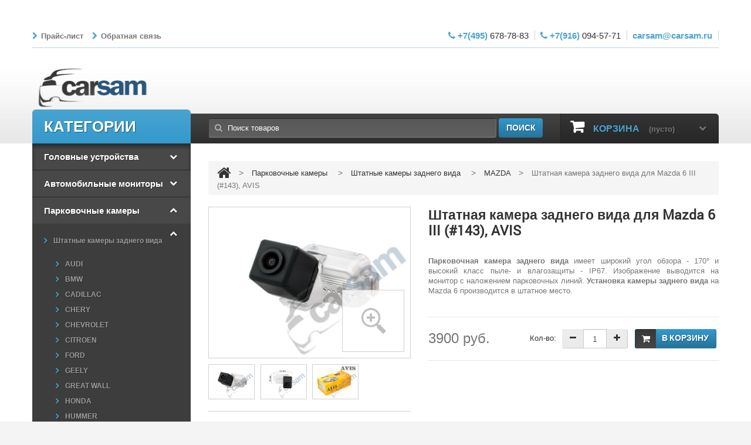

--- FILE ---
content_type: text/html; charset=UTF-8
request_url: https://carsam.ru/product/kamera-zadnego-vida-mazda-6-iii-cmos-avis-143/
body_size: 19130
content:
<!DOCTYPE HTML>
<!--[if lt IE 7]> <html class="no-js lt-ie9 lt-ie8 lt-ie7 " lang="en"> <![endif]-->
<!--[if IE 7]><html class="no-js lt-ie9 lt-ie8 ie7" lang="en"> <![endif]-->
<!--[if IE 8]><html class="no-js lt-ie9 ie8" lang="en"> <![endif]-->
<!--[if gt IE 8]> <html class="no-js ie9" lang="en"> <![endif]-->
<html lang="ru-RU">
<head>
	<meta http-equiv="Content-Type" content="text/html; charset=utf-8">
	<base href="https://carsam.ru/">
	<link rel="alternate" type="application/rss+xml" title="RSS 2.0" href="/published/SC/html/scripts/rssfeed.php?type=product_reviews&amp;id=2442">	<script type="text/javascript">

		var WAROOT_URL = 'https://carsam.ru/'; 
	</script>
	
<!-- Head start -->
<title>Камера заднего вида Mazda 6 III, купить камеру заднего вида для Mazda 6 III AVIS AVS321CPR (#143) по низкой цене в интернет-магазине Карсам</title>
<meta name="description" content="В интернет-магазине Карсам Вы можете купить камеру заднего вида для Mazda 6 III AVIS AVS321CPR (#143) по низкой цене и доставкой в любой город.">
<meta name="keywords" content="В интернет-магазине Карсам Вы можете купить камеру заднего вида для Mazda 6 III AVIS AVS321CPR (#143) по низкой цене и доставкой в любой город.">

<meta name="yandex-verification" content="47cabd7291b90977" />
<meta name="yandex-verification" content="0b006c86007f43e5" />
<meta name="viewport" content="width=device-width, initial-scale=1, maximum-scale=1"/>
<meta name="apple-mobile-web-app-capable" content="yes"/>
<meta name="wot-verification" content="85967c97e0bef211c331"/>
<meta name="google-site-verification" content="QXsaZxzJ5AHErLQIvBhjSmwgjf834uQHw_JI42-utoM" />
<script>/**/
	if (navigator.userAgent.match(/Android/i)) {
		var viewport = document.querySelector("meta[name=viewport]");
		viewport.setAttribute('content', 'initial-scale=1.0,maximum-scale=1.0,user-scalable=0,width=device-width,height=device-height');
	}
		if(navigator.userAgent.match(/Android/i)){
		window.scrollTo(0,1);
	 }/**/
</script>
<script type="text/javascript">
	var baseDir = '';
	var baseUri = '';
	var static_token = '';
	var token = '';
	var priceDisplayPrecision = 2;
	var priceDisplayMethod = 1;
	var roundMode = 2;
</script>
<link rel="icon" href=​"/favicon.ico" type="image/x-icon"/>
<link rel="shortcut icon" href="/skin47799blue_files/favicon.ico" type="image/x-icon"/>
<link href="/skin47799blue_files/bootstrap.min.css" rel="stylesheet" type="text/css" media="all"/>
<link href="/skin47799blue_files/font.css" rel="stylesheet" type="text/css" media="all"/>
<!-- [all] --> 
<link href="/skin47799blue_files/global.css?v20180119_2" rel="stylesheet" type="text/css" media="all"/>
<!-- [is product] -->
<link href="/skin47799blue_product_files/f246d995fc27fa70fd4dc8f518823e8f_product.css" rel="stylesheet" type="text/css" media="all"/>
<link href="/skin47799blue_files/responsive.css" rel="stylesheet" type="text/css" media="all"/>
<link rel="stylesheet" type="text/css" href="/additions24/x043/x043_fronted.css"/>
<link href="/font-awesome-4.2.0/css/font-awesome.min.css" rel="stylesheet">
<link href="/skin47799blue_files/css-family=Roboto-400,300,500,700.css" rel='stylesheet' type='text/css'>
<!-- JS -->
<script src="//ajax.googleapis.com/ajax/libs/jquery/1.7.2/jquery.min.js"></script>


    <!-- [product] --> 
<script type="text/javascript" src="/skin47799blue_product_files/0e6aadb67006804e46c8c3a6dcad0e8f_product.js"></script>



<script src="/skin47799blue_files/bootstrap.min.js"></script>
<script src="/skin47799blue_files/mainscript.js"></script>
<!--<script src="/skin47799blue_files/jquery.touchSwipe.min.js"></script>-->
<script type="text/javascript">
	var favorite_products_url_add = '';
	var favorite_products_url_remove = '';
</script>
<!-- [is product] -->
<script type="text/javascript">
var jqZoomEnabled = true;
var quantityAvailable = 9999;
</script>

<!-- Head end -->

	<link rel="stylesheet" href="/published/publicdata/CARSAMDB/attachments/SC/themes/skin47799blue/overridestyles.css" type="text/css">	<script type="text/javascript" src="/published/publicdata/CARSAMDB/attachments/SC/themes/skin47799blue/head.js"></script>
	<link rel="stylesheet" href="/published/publicdata/CARSAMDB/attachments/SC/themes/skin47799blue/main.css?v=20170922v60" type="text/css">
	<link rel="stylesheet" href="/published/SC/html/scripts/css/general.css" type="text/css">
	<script type="text/javascript" src="/published/SC/html/scripts/js/functions.js"></script>
	<script type="text/javascript" src="/published/SC/html/scripts/js/behavior.js"></script>
	<script type="text/javascript" src="/published/SC/html/scripts/js/widget_checkout.js"></script>
	<script type="text/javascript" src="/published/SC/html/scripts/js/frame.js"></script>
	<script type="text/javascript">
<!--		

var defaultCurrency = {
	display_template: '{value} руб.',
	decimal_places: '0',
	decimal_symbol: '.',
	thousands_delimiter: '',
	getView: function (price){return this.display_template.replace(/\{value\}/, number_format(price, this.decimal_places, this.decimal_symbol, this.thousands_delimiter));}
	};

var ORIG_URL = 'https://carsam.ru/';
var ORIG_LANG_URL = '/';
window.currDispTemplate = defaultCurrency.display_template;
var translate = {};
translate.cnfrm_unsubscribe = 'Вы уверены, что хотите удалить вашу учетную запись в магазине?';
translate.err_input_email = 'Введите правильный электронный адрес';
translate.err_input_nickname = 'Пожалуйста, введите Ваш псевдоним';
translate.err_input_message_subject = 'Пожалуйста, введите тему сообщения';
translate.err_input_price = 'Цена должна быть положительным числом';
function position_this_window(){
	var x = (screen.availWidth - 600) / 2;
	window.resizeTo(600, screen.availHeight - 100);
	window.moveTo(Math.floor(x),50);
}		
//-->
</script>

	</head>
    	<body id="product"  class="product">
<!--  BODY product_info.frame.html -->
<div id="page" class="clearfix">
	<div class="page_wrapper_1 clearfix">
		<header id="header" class="container">
		<div class="hr-top">
		</div>
		<div id="header_right">
			<a id="header_logo" href="/" title="">
			<img class="logo" src="/skin47799blue_files/logo.png" alt="" width="205" height="75"/>
			</a>
			<section id="languages_block_top" class="header-box header-button">
			</section>
			<section id="currencies_block_top" class="header-box header-button">
                <div class="phones">
                    <span class="nowrap"><span class="light"><i class="icon-phone"></i> +7(495)</span> 678-78-83</span>
                    <span class="nowrap"><span class="light"><i class="icon-phone"></i> +7(916)</span> 094-57-71</span>
                    <span class="nowrap"><span class="light"><i class="icon-mail"></i> <a href="/cdn-cgi/l/email-protection" class="__cf_email__" data-cfemail="e685879495878ba685879495878bc89493">[email&#160;protected]</a></span></span>
                </div>
			</section>
			<section class="header-box blockpermanentlinks-header">
			<div id="header_links" class="hidden-xs">

<div class="cpt_divisions_navigation"><ul class="horizontal"><li><a href="/pricelist/">Прайс-лист</a></li><li><a href="/feedback/">Обратная связь</a></li></ul></div>

			</div>
			<div class="mobile-link-top header-button visible-xs">
				<h4 class="icon_wrapp">
				<span class="title-hed"></span><i class="arrow_header_top_menu arrow_header_top icon-reorder"></i>
				</h4>

<div class="cpt_divisions_navigation"><ul class="horizontal"><li><a href="/pricelist/">Прайс-лист</a></li><li><a href="/feedback/">Обратная связь</a></li></ul></div>

<script data-cfasync="false" src="/cdn-cgi/scripts/5c5dd728/cloudflare-static/email-decode.min.js"></script><script type="text/javascript">
/**/
	$(".mobile-link-top ul").unwrap();
	$(".mobile-link-top ul").attr("id","mobilelink").addClass("list_header");
 /**/
</script>                
			</div>
			</section>
			<section id="search_block_top" class="header-box">

<div class="cpt_product_search"><form action="/search/" method="post" id="searchbox">
	<p>
        <label for="search_query_top">Поиск</label>
        <input class="search_query input_message" type="text" id="search_query_top" name="searchstring" value='Поиск товаров' rel="Поиск товаров" title="Поиск товаров" >
        <a href="javascript:$('#searchbox').submit();"><i class="icon-search"></i><span>Поиск</span></a>
	</p>
</form></div>
            
			</section>
            

			<section id="header_user" class="blockuserinfo-cart header-box ">
			<div id="shopping_cart">
				<a href="javascript:void(0);" title="Корзина" rel="nofollow">
				<i class="opancart icon-chevron-down"></i>
				<span class="shopping_cart_title">Корзина</span>
				<span class="ajax_cart_quantity" style="display:none">0</span>
				<span class="ajax_cart_no_product">(пусто)</span>
				</a>
			</div>
			</section>
			<div id="menu-wrap" class="clearfix desktop">
				<div id="menu-trigger">
					Категории<i class="menu-icon icon-plus-sign-alt"></i>
				</div>
<ul id="menu-custom">
			<li class="item  first_item sub" > 
   		<a class="" href="/category/golovnye-ustrojstva-avtomagnitoly/" >Головные устройства</a> 
        <ul class="subcat">
			<li class=" "> <a class="" href='/category/shtatnye-golovnye-ustrojstva-na-oc-android/'>Штатные магнитолы</a> <ul class="subcat">
			<li class=" "> <a class="" href='/category/shgu-na-android-dlja-audi/'>Audi</a> <ul class="subcat">
			<li class=" "> <a class="" href='/category/audi-a3/'>Audi A3</a>  </li>
			<li class=" "> <a class="" href='/category/a4/'>Audi A4</a>  </li>
			<li class=" "> <a class="" href='/category/audi-a6/'>Audi A6</a>  </li>
			<li class=" "> <a class="" href='/category/audi-q7/'>Audi Q7</a>  </li>
			<li class="  last"> <a class="" href='/category/audi-tt/'>Audi TT</a>  </li>
	</ul> </li>
			<li class=" "> <a class="" href='/category/shgu-na-android-dlja-bmw/'>BMW</a> <ul class="subcat">
			<li class=" "> <a class="" href='/category/bmw-1-series/'>1 series</a>  </li>
			<li class=" "> <a class="" href='/category/bmw-3/'>3 series</a>  </li>
			<li class=" "> <a class="" href='/category/4-series/'>4 series</a>  </li>
			<li class=" "> <a class="" href='/category/bmw-5/'>5 series</a>  </li>
			<li class=" "> <a class="" href='/category/x1/'>X1</a>  </li>
			<li class=" "> <a class="" href='/category/x3/'>X3</a>  </li>
			<li class=" "> <a class="" href='/category/x4/'>X4</a>  </li>
			<li class=" "> <a class="" href='/category/bmw-x5/'>X5</a>  </li>
			<li class="  last"> <a class="" href='/category/x6/'>X6</a>  </li>
	</ul> </li>
			<li class=" "> <a class="" href='/category/shgu-na-android-dlja-chevrolet/'>Chevrolet</a> <ul class="subcat">
			<li class=" "> <a class="" href='/category/aveo/'>Aveo</a>  </li>
			<li class=" "> <a class="" href='/category/captiva/'>Captiva</a>  </li>
			<li class=" "> <a class="" href='/category/cobalt/'>Cobalt</a>  </li>
			<li class=" "> <a class="" href='/category/cruze/'>Cruze</a>  </li>
			<li class=" "> <a class="" href='/category/epica/'>Epica</a>  </li>
			<li class=" "> <a class="" href='/category/suburban-gmt900/'>Suburban (GMT900)</a>  </li>
			<li class=" "> <a class="" href='/category/tahoe/'>Tahoe</a>  </li>
			<li class="  last"> <a class="" href='/category/trailblazer/'>Trailblazer</a>  </li>
	</ul> </li>
			<li class=" "> <a class="" href='/category/shgu-na-android-dlja-citroen/'>Citroen</a> <ul class="subcat">
			<li class=" "> <a class="" href='/category/c-crosser/'>C-Crosser</a>  </li>
			<li class=" "> <a class="" href='/category/c4/'>C4</a>  </li>
			<li class="  last"> <a class="" href='/category/c4-aircross/'>C4 Aircross</a>  </li>
	</ul> </li>
			<li class=" "> <a class="" href='/category/gu-na-android-dlja-nissan/'>Ford</a> <ul class="subcat">
			<li class=" "> <a class="" href='/category/c-max/'>C-Max</a>  </li>
			<li class=" "> <a class="" href='/category/explorer/'>Explorer</a>  </li>
			<li class=" "> <a class="" href='/category/fiesta/'>Fiesta</a>  </li>
			<li class=" "> <a class="" href='/category/focus-2/'>Focus 2</a>  </li>
			<li class=" "> <a class="" href='/category/focus-3/'>Focus 3</a>  </li>
			<li class=" "> <a class="" href='/category/fusion/'>Fusion</a>  </li>
			<li class=" "> <a class="" href='/category/galaxy/'>Galaxy</a>  </li>
			<li class=" "> <a class="" href='/category/mondeo/'>Mondeo</a>  </li>
			<li class=" "> <a class="" href='/category/transit/'>Transit</a>  </li>
			<li class=" "> <a class="" href='/category/ecosport/'>Ecosport</a>  </li>
			<li class="  last"> <a class="" href='/category/kuga/'>Kuga</a>  </li>
	</ul> </li>
			<li class=" "> <a class="" href='/category/shgu-na-android-dlja-honda/'>Honda</a> <ul class="subcat">
			<li class=" "> <a class="" href='/category/accord/'>Accord</a>  </li>
			<li class=" "> <a class="" href='/category/civic/'>Civic</a>  </li>
			<li class=" "> <a class="" href='/category/cr-v/'>CR-V</a>  </li>
			<li class="  last"> <a class="" href='/category/pilot/'>Pilot</a>  </li>
	</ul> </li>
			<li class=" "> <a class="" href='/category/shgu-na-android-dlja-hyundai/'>Hyundai</a> <ul class="subcat">
			<li class=" "> <a class="" href='/category/creta/'>Creta</a>  </li>
			<li class=" "> <a class="" href='/category/elantra/'>Elantra</a>  </li>
			<li class=" "> <a class="" href='/category/h1/'>H1</a>  </li>
			<li class=" "> <a class="" href='/category/i30/'>I30</a>  </li>
			<li class=" "> <a class="" href='/category/i40/'>I40</a>  </li>
			<li class=" "> <a class="" href='/category/ix35/'>IX35</a>  </li>
			<li class=" "> <a class="" href='/category/santa-fe/'>Santa Fe</a>  </li>
			<li class=" "> <a class="" href='/category/solaris/'>Solaris</a>  </li>
			<li class=" "> <a class="" href='/category/sonata/'>Sonata</a>  </li>
			<li class="  last"> <a class="" href='/category/tucson/'>Tucson</a>  </li>
	</ul> </li>
			<li class=" "> <a class="" href='/category/shgu-na-android-dlja-kia/'>Kia</a> <ul class="subcat">
			<li class=" "> <a class="" href='/category/ceed/'>Cee&#039;d</a>  </li>
			<li class=" "> <a class="" href='/category/cerato/'>Cerato</a>  </li>
			<li class=" "> <a class="" href='/category/mohave/'>Mohave</a>  </li>
			<li class=" "> <a class="" href='/category/optima/'>Optima</a>  </li>
			<li class=" "> <a class="" href='/category/picanto/'>Picanto</a>  </li>
			<li class=" "> <a class="" href='/category/rio/'>Rio</a>  </li>
			<li class=" "> <a class="" href='/category/soul/'>Soul</a>  </li>
			<li class=" "> <a class="" href='/category/sportage/'>Sportage</a>  </li>
			<li class="  last"> <a class="" href='/category/sorento/'>Sorento</a>  </li>
	</ul> </li>
			<li class=" "> <a class="" href='/category/shgu-na-android-dlja-lada/'>Lada</a> <ul class="subcat">
			<li class=" "> <a class="" href='/category/granta/'>Granta</a>  </li>
			<li class=" "> <a class="" href='/category/largus/'>Largus</a>  </li>
			<li class=" "> <a class="" href='/category/vesta/'>Vesta</a>  </li>
			<li class="  last"> <a class="" href='/category/xray/'>Xray</a>  </li>
	</ul> </li>
			<li class=" "> <a class="" href='/category/lexus/'>Lexus</a> <ul class="subcat">
			<li class=" "> <a class="" href='/category/es-v/'>ES</a>  </li>
			<li class=" "> <a class="" href='/category/is/'>IS</a>  </li>
			<li class=" "> <a class="" href='/category/lx-470/'>LX 470</a>  </li>
			<li class="  last"> <a class="" href='/category/rx/'>RX</a>  </li>
	</ul> </li>
			<li class=" "> <a class="" href='/category/shgu-na-android-dlja-mazda/'>Mazda</a> <ul class="subcat">
			<li class=" "> <a class="" href='/category/cx-5/'>CX-5</a>  </li>
			<li class=" "> <a class="" href='/category/cx-7/'>CX-7</a>  </li>
			<li class=" "> <a class="" href='/category/mazda-3/'>Mazda 3</a>  </li>
			<li class="  last"> <a class="" href='/category/mazda-6/'>Mazda 6</a>  </li>
	</ul> </li>
			<li class=" "> <a class="" href='/category/shgu-na-android-dlja-mercedes/'>Mercedes</a> <ul class="subcat">
			<li class=" "> <a class="" href='/category/ml-gl/'>ML / GL</a>  </li>
			<li class=" "> <a class="" href='/category/r-klasse/'>R-Klasse</a>  </li>
			<li class=" "> <a class="" href='/category/sprinter/'>Sprinter</a>  </li>
			<li class=" "> <a class="" href='/category/viano/'>Viano</a>  </li>
			<li class="  last"> <a class="" href='/category/vito/'>Vito</a>  </li>
	</ul> </li>
			<li class=" "> <a class="" href='/category/shgu-na-android-dlja-mitsubishi/'>Mitsubishi</a> <ul class="subcat">
			<li class=" "> <a class="" href='/category/asx/'>ASX</a>  </li>
			<li class=" "> <a class="" href='/category/l200/'>L200</a>  </li>
			<li class=" "> <a class="" href='/category/lancer-x/'>Lancer X</a>  </li>
			<li class=" "> <a class="" href='/category/outlander/'>Outlander</a>  </li>
			<li class=" "> <a class="" href='/category/pajero-iv/'>Pajero IV</a>  </li>
			<li class="  last"> <a class="" href='/category/pajero-sport/'>Pajero Sport</a>  </li>
	</ul> </li>
			<li class=" "> <a class="" href='/category/shtatnye-magnitoly-nissan/'>Nissan</a> <ul class="subcat">
			<li class=" "> <a class="" href='/category/almera-2014-/'>Almera</a>  </li>
			<li class=" "> <a class="" href='/category/juke-2010-/'>Juke</a>  </li>
			<li class=" "> <a class="" href='/category/micra-2007-2013/'>Micra</a>  </li>
			<li class=" "> <a class="" href='/category/murano/'>Murano</a>  </li>
			<li class=" "> <a class="" href='/category/navara-2005-/'>Navara</a>  </li>
			<li class=" "> <a class="" href='/category/note-2005-2014/'>Note</a>  </li>
			<li class=" "> <a class="" href='/category/pathfinder-2004-2014/'>Pathfinder</a>  </li>
			<li class=" "> <a class="" href='/category/qashqai-2014-/'>Qashqai</a>  </li>
			<li class=" "> <a class="" href='/category/sentra/'>Sentra</a>  </li>
			<li class=" "> <a class="" href='/category/teana-2014-/'>Teana</a>  </li>
			<li class=" "> <a class="" href='/category/terrano-2014-/'>Terrano</a>  </li>
			<li class=" "> <a class="" href='/category/tiida-2004-/'>Tiida</a>  </li>
			<li class="  last"> <a class="" href='/category/x-trail-2014-/'>X-Trail</a>  </li>
	</ul> </li>
			<li class=" "> <a class="" href='/category/shgu-na-android-dlja-opel/'>Opel</a> <ul class="subcat">
			<li class=" "> <a class="" href='/category/antara/'>Antara</a>  </li>
			<li class=" "> <a class="" href='/category/astra-gtc/'>Astra GTC</a>  </li>
			<li class=" "> <a class="" href='/category/astra-h/'>Astra H</a>  </li>
			<li class=" "> <a class="" href='/category/astra-j/'>Astra J</a>  </li>
			<li class=" "> <a class="" href='/category/corsa/'>Corsa</a>  </li>
			<li class=" "> <a class="" href='/category/meriva-b/'>Meriva B</a>  </li>
			<li class=" "> <a class="" href='/category/mokka/'>Mokka</a>  </li>
			<li class="  last"> <a class="" href='/category/zafira/'>Zafira</a>  </li>
	</ul> </li>
			<li class=" "> <a class="" href='/category/shgu-na-android-dlja-peugeot/'>Peugeot</a> <ul class="subcat">
			<li class=" "> <a class="" href='/category/3008/'>3008</a>  </li>
			<li class=" "> <a class="" href='/category/301/'>301</a>  </li>
			<li class=" "> <a class="" href='/category/308/'>308</a>  </li>
			<li class=" "> <a class="" href='/category/4007/'>4007</a>  </li>
			<li class=" "> <a class="" href='/category/4008/'>4008</a>  </li>
			<li class=" "> <a class="" href='/category/408/'>408</a>  </li>
			<li class=" "> <a class="" href='/category/5008/'>5008</a>  </li>
			<li class=" "> <a class="" href='/category/508/'>508</a>  </li>
			<li class="  last"> <a class="" href='/category/partner/'>Partner</a>  </li>
	</ul> </li>
			<li class=" "> <a class="" href='/category/shgu-na-android-dlja-renault/'>Renault</a> <ul class="subcat">
			<li class=" "> <a class="" href='/category/duster/'>Duster</a>  </li>
			<li class=" "> <a class="" href='/category/fluence/'>Fluence</a>  </li>
			<li class=" "> <a class="" href='/category/kaptur/'>Kaptur</a>  </li>
			<li class=" "> <a class="" href='/category/logan/'>Logan</a>  </li>
			<li class=" "> <a class="" href='/category/megane/'>Megane</a>  </li>
			<li class=" "> <a class="" href='/category/sandero/'>Sandero</a>  </li>
			<li class="  last"> <a class="" href='/category/trafic/'>Trafic</a>  </li>
	</ul> </li>
			<li class=" "> <a class="" href='/category/skoda/'>Skoda</a> <ul class="subcat">
			<li class=" "> <a class="" href='/category/fabia/'>Fabia</a>  </li>
			<li class=" "> <a class="" href='/category/octavia/'>Octavia</a>  </li>
			<li class=" "> <a class="" href='/category/rapid/'>Rapid</a>  </li>
			<li class=" "> <a class="" href='/category/roomster/'>Roomster</a>  </li>
			<li class=" "> <a class="" href='/category/superb/'>Superb</a>  </li>
			<li class="  last"> <a class="" href='/category/yeti/'>Yeti</a>  </li>
	</ul> </li>
			<li class=" "> <a class="" href='/category/shgu-na-android-dlja-ssangyong/'>SsangYong</a> <ul class="subcat">
			<li class=" "> <a class="" href='/category/actyon/'>Actyon</a>  </li>
			<li class=" "> <a class="" href='/category/kyron/'>Kyron</a>  </li>
			<li class=" "> <a class="" href='/category/rexton/'>Rexton</a>  </li>
			<li class="  last"> <a class="" href='/category/stavic/'>Stavic</a>  </li>
	</ul> </li>
			<li class=" "> <a class="" href='/category/shgu-na-android-dlja-subaru/'>Subaru</a> <ul class="subcat">
			<li class=" "> <a class="" href='/category/forester/'>Forester</a>  </li>
			<li class=" "> <a class="" href='/category/impreza/'>Impreza</a>  </li>
			<li class=" "> <a class="" href='/category/legacy/'>Legacy</a>  </li>
			<li class=" "> <a class="" href='/category/outback/'>Outback</a>  </li>
			<li class="  last"> <a class="" href='/category/xv/'>XV</a>  </li>
	</ul> </li>
			<li class=" "> <a class="" href='/category/shgu-na-android-dlja-suzuki/'>Suzuki</a> <ul class="subcat">
			<li class=" "> <a class="" href='/category/grand-vitara/'>Grand Vitara</a>  </li>
			<li class="  last"> <a class="" href='/category/sx4/'>SX4</a>  </li>
	</ul> </li>
			<li class=" "> <a class="" href='/category/shgu-na-android-dlja-toyota/'>Toyota</a> <ul class="subcat">
			<li class=" "> <a class="" href='/category/auris/'>Auris</a>  </li>
			<li class=" "> <a class="" href='/category/avensis/'>Avensis</a>  </li>
			<li class=" "> <a class="" href='/category/camry/'>Camry</a>  </li>
			<li class=" "> <a class="" href='/category/corolla/'>Corolla</a>  </li>
			<li class=" "> <a class="" href='/category/highlander/'>Highlander</a>  </li>
			<li class=" "> <a class="" href='/category/hilux/'>Hilux</a>  </li>
			<li class=" "> <a class="" href='/category/land-cruiser-100/'>Land Cruiser 100</a>  </li>
			<li class=" "> <a class="" href='/category/land-cruiser-200/'>Land Cruiser 200</a>  </li>
			<li class=" "> <a class="" href='/category/lc-prado-120/'>LC Prado 120</a>  </li>
			<li class=" "> <a class="" href='/category/lc-prado-150/'>LC Prado 150</a>  </li>
			<li class=" "> <a class="" href='/category/rav4/'>RAV4</a>  </li>
			<li class=" "> <a class="" href='/category/sienna/'>Sienna</a>  </li>
			<li class=" "> <a class="" href='/category/verso/'>Verso</a>  </li>
			<li class="  last"> <a class="" href='/category/vios/'>Vios</a>  </li>
	</ul> </li>
			<li class=" "> <a class="" href='/category/shgu-na-android-dlja-volkswagen/'>Volkswagen</a> <ul class="subcat">
			<li class=" "> <a class="" href='/category/amarok/'>Amarok</a>  </li>
			<li class=" "> <a class="" href='/category/caddy/'>Caddy</a>  </li>
			<li class=" "> <a class="" href='/category/crafter/'>Crafter</a>  </li>
			<li class=" "> <a class="" href='/category/golf/'>Golf</a>  </li>
			<li class=" "> <a class="" href='/category/jetta/'>Jetta</a>  </li>
			<li class=" "> <a class="" href='/category/multivan/'>Multivan</a>  </li>
			<li class=" "> <a class="" href='/category/passat/'>Passat</a>  </li>
			<li class=" "> <a class="" href='/category/polo/'>Polo</a>  </li>
			<li class=" "> <a class="" href='/category/tiguan/'>Tiguan</a>  </li>
			<li class=" "> <a class="" href='/category/touareg/'>Touareg</a>  </li>
			<li class=" "> <a class="" href='/category/touran/'>Touran</a>  </li>
			<li class="  last"> <a class="" href='/category/transporter-t5/'>Transporter T5 / T6</a>  </li>
	</ul> </li>
			<li class=" "> <a class="" href='/category/volvo/'>Volvo</a> <ul class="subcat">
			<li class=" "> <a class="" href='/category/xc60/'>XC60</a>  </li>
			<li class="  last"> <a class="" href='/category/xc90/'>XC90</a>  </li>
	</ul> </li>
			<li class=" "> <a class="" href='/category/universalnye-golovnye-ustrojstva-na-android/'>Универсальные</a>  </li>
	</ul> </li>
			<li class=" "> <a class="" href='/category/videointerfejsy/'>Видеоинтерфейсы</a>  </li>
			<li class=" "> <a class="" href='/category/dopolnitelnoe-oborudovanie/'>Доп. оборудование</a> <ul class="subcat">
			<li class=" "> <a class="" href='/category/modemy-3g4g/'>Модемы 3G/4G для ШГУ</a>  </li>
			<li class="  last"> <a class="" href='/category/avtomobilnye-cifrovye-tv-tjunery-dvb-t2/'>Цифровые ТВ-тюнеры</a>  </li>
	</ul> </li>
	</ul> 
	</li>
			<li class="item  sub" > 
   		<a class="" href="/category/avtomobilnye-monitory-ekrany/" >Автомобильные мониторы</a> 
        <ul class="subcat">
			<li class=" "> <a class="" href='/category/avtomobilniye_podgolovniki_s_monitorom_i_dvd_pleerom/'>Подголовники с монитором</a>  </li>
			<li class=" "> <a class="" href='/category/navesnye_monitory_na_podgolovnik_avto/'>Навесные мониторы</a>  </li>
			<li class=" "> <a class="" href='/category/potolochnye-monitory/'>Потолочные мониторы (телевизоры)</a>  </li>
			<li class=" "> <a class="" href='/category/monitory-na-pribornuju-panel/'>Мониторы на приборную панель</a>  </li>
			<li class=" "> <a class="" href='/category/besprovodnye-ik-naushniki/'>Беспроводные ИК наушники</a>  </li>
			<li class="  last"> <a class="" href='/category/arhiv-modelej-podgolovnikov-s-monitorami/'>Архив моделей</a>  </li>
	</ul> 
	</li>
			<li class="item  sub" > 
   		<a class="" href="/category/parkovochnye-kamery-perednego-zadnego-bokovogo-vida/" >Парковочные камеры</a> 
        <ul class="subcat">
			<li class=" "> <a class="" href='/category/shtatnye-parkovochnye-kamery-zadnego-vida/'>Штатные камеры заднего вида</a> <ul class="subcat">
			<li class=" "> <a class="" href='/category/shtatnye-parkovochnye-kamery-zadnego-vida-audi/'>AUDI</a>  </li>
			<li class=" "> <a class="" href='/category/shtatnye-parkovochnye-kamery-zadnego-vida-bmw/'>BMW</a>  </li>
			<li class=" "> <a class="" href='/category/shtatnye-parkovochnye-kamery-zadnego-vida-cadillac/'>CADILLAC</a>  </li>
			<li class=" "> <a class="" href='/category/shtatnye-parkovochnye-kamery-zadnego-vida-chery/'>CHERY</a>  </li>
			<li class=" "> <a class="" href='/category/shtatnye-parkovochnye-kamery-zadnego-vida-chevrolet/'>CHEVROLET</a>  </li>
			<li class=" "> <a class="" href='/category/shtatnye-parkovochnye-kamery-zadnego-vida-citroen/'>CITROEN</a>  </li>
			<li class=" "> <a class="" href='/category/shtatnye-parkovochnye-kamery-zadnego-vida-ford/'>FORD</a>  </li>
			<li class=" "> <a class="" href='/category/shtatnye-parkovochnye-kamery-zadnego-vida-geely/'>GEELY</a>  </li>
			<li class=" "> <a class="" href='/category/great-wall/'>GREAT WALL</a>  </li>
			<li class=" "> <a class="" href='/category/shtatnye-parkovochnye-kamery-zadnego-vida-honda/'>HONDA</a>  </li>
			<li class=" "> <a class="" href='/category/shtatnye-parkovochnye-kamery-zadnego-vida-hummer/'>HUMMER</a>  </li>
			<li class=" "> <a class="" href='/category/shtatnye-parkovochnye-kamery-zadnego-vida-hyundai/'>HYUNDAI</a>  </li>
			<li class=" "> <a class="" href='/category/shtatnye-parkovochnye-kamery-zadnego-vida-infiniti/'>INFINITI</a>  </li>
			<li class=" "> <a class="" href='/category/shtatnye-parkovochnye-kamery-zadnego-vida-jeep/'>JEEP</a>  </li>
			<li class=" "> <a class="" href='/category/shtatnye-parkovochnye-kamery-zadnego-vida-kia/'>KIA</a>  </li>
			<li class=" "> <a class="" href='/category/shtatnye-parkovochnye-kamery-zadnego-vida-land-rover/'>LAND ROVER</a>  </li>
			<li class=" "> <a class="" href='/category/shtatnye-parkovochnye-kamery-zadnego-vida-lexus/'>LEXUS</a>  </li>
			<li class=" "> <a class=" selected" href='/category/shtatnye-parkovochnye-kamery-zadnego-vida-mazda/'>MAZDA</a>  </li>
			<li class=" "> <a class="" href='/category/shtatnye-parkovochnye-kamery-zadnego-vida-mercedes/'>MERCEDES</a>  </li>
			<li class=" "> <a class="" href='/category/shtatnye-parkovochnye-kamery-zadnego-vida-mitsubishi/'>MITSUBISHI</a>  </li>
			<li class=" "> <a class="" href='/category/shtatnye-parkovochnye-kamery-zadnego-vida-nissan/'>NISSAN</a>  </li>
			<li class=" "> <a class="" href='/category/shtatnye-parkovochnye-kamery-zadnego-vida-opel/'>OPEL</a>  </li>
			<li class=" "> <a class="" href='/category/shtatnye-parkovochnye-kamery-zadnego-vida-peugeot/'>PEUGEOT</a>  </li>
			<li class=" "> <a class="" href='/category/shtatnye-parkovochnye-kamery-zadnego-vida-renault/'>RENAULT</a>  </li>
			<li class=" "> <a class="" href='/category/shtatnye-parkovochnye-kamery-zadnego-vida-skoda/'>SKODA</a>  </li>
			<li class=" "> <a class="" href='/category/shtatnye-parkovochnye-kamery-zadnego-vida-smart/'>SMART</a>  </li>
			<li class=" "> <a class="" href='/category/shtatnye-parkovochnye-kamery-zadnego-vida-ssang-yong/'>SSANGYONG</a>  </li>
			<li class=" "> <a class="" href='/category/shtatnye-parkovochnye-kamery-zadnego-vida-subaru/'>SUBARU</a>  </li>
			<li class=" "> <a class="" href='/category/shtatnye-parkovochnye-kamery-zadnego-vida-suzuki/'>SUZUKI</a>  </li>
			<li class=" "> <a class="" href='/category/shtatnye-parkovochnye-kamery-zadnego-vida-toyota/'>TOYOTA</a>  </li>
			<li class=" "> <a class="" href='/category/shtatnye-parkovochnye-kamery-zadnego-vida-volkswagen/'>VOLKSWAGEN</a>  </li>
			<li class="  last"> <a class="" href='/category/shtatnye-parkovochnye-kamery-zadnego-vida-volvo/'>VOLVO</a>  </li>
	</ul> </li>
			<li class=" "> <a class="" href='/category/shtatnye-perednego-vida/'>Штатные камеры переднего вида</a>  </li>
			<li class=" "> <a class="" href='/category/universalnye-parkovochnye-kamery-zadnego-vida/'>Универсальные камеры</a> <ul class="subcat">
			<li class=" "> <a class="" href='/category/ccd-matrica/'>CCD матрица</a>  </li>
			<li class="  last"> <a class="" href='/category/cmos-matrica/'>CMOS матрица</a>  </li>
	</ul> </li>
			<li class=" "> <a class="" href='/category/kamery-bokovogo-obzora/'>Камеры бокового обзора</a>  </li>
			<li class=" "> <a class="" href='/category/kamery-zadnego-vida-dlya-gruzovyh-avtomobilej-i-avtobusov/'>Камеры для грузовых автомобилей</a>  </li>
			<li class=" "> <a class="" href='/category/krugovogo-obzora/'>Системы кругового обзора</a>  </li>
			<li class=" "> <a class="" href='/category/aksessuary_5i/'>Аксессуары</a>  </li>
	</ul> 
	</li>
			<li class="item " > 
   		<a class="" href="/category/zerkala-zadnego-vida-s-monitorom-videoregistratorom-navigaciej/" >Зеркала с монитором</a> 
         
	</li>
			<li class="item  sub" > 
   		<a class="" href="/category/multimedia-dlja-motociklov/" >Мотоаксессуары</a> 
        <ul class="subcat">
			<li class=" "> <a class="" href='/category/motonavigatory/'>Мотонавигаторы</a>  </li>
			<li class=" "> <a class="" href='/category/motogarnitury/'>Мотогарнитуры</a>  </li>
			<li class=" "> <a class="" href='/category/audiosistemy-s-usilitelem/'>Аудиосистемы с усилителем</a>  </li>
			<li class=" "> <a class="" href='/category/usiliteli/'>Усилители (магнитолы)</a>  </li>
			<li class="  last"> <a class="" href='/category/dinamiki/'>Динамики</a>  </li>
	</ul> 
	</li>
			<li class="item  last sub" > 
   		<a class="" href="/category/ne-dlja-avto/" >Электротранспорт</a> 
        <ul class="subcat">
			<li class=" "> <a class="" href='/category/eletrovelosiped/'>Электровелосипед</a>  </li>
			<li class=" "> <a class="" href='/category/eletrosamokat/'>Электросамокат</a>  </li>
			<li class=" "> <a class="" href='/category/elektroskuter/'>Электроскутер</a>  </li>
			<li class=" "> <a class="" href='/category/elektrotricikl/'>Электротрицикл</a>  </li>
			<li class=" "> <a class="" href='/category/monokoleso/'>Моноколесо</a>  </li>
			<li class="  last"> <a class="" href='/category/giroskuter/'>Гироскутер</a>  </li>
	</ul> 
	</li>
	</ul>
                
			</div>
<script type="text/javascript">/**/
$(document).ready(function() {
$('#menu-custom li:has(ul)').addClass('hasSub');
});/**/
</script>
<script type="text/javascript">
var CUSTOMIZE_TEXTFIELD = 1;
var img_dir = '';
var customizationIdMessage = 'Модификация №';
var removingLinkText = 'удалить товар из корзины';
var freeShippingTranslation = 'Бесплатная доставка!';
var addedSuccessfully = 'Товар успешно добавлен в корзину!';
var freeProductTranslation = 'Бесплатно!';
var delete_txt = 'Удалить';
var ajaxcart_allowed = 1;
var generated_date = 1;
</script>
			<section id="cart_block" class="block column_box exclusive">
			<h4><span>Корзина</span><i class="column_icon_toggle icon-plus-sign"></i></h4>
			<div class="block_content toggle_content">
				<div id="cart_block_summary" class="collapsed">
					<span class="ajax_cart_quantity" style="display:none;">0</span>
					<span class="ajax_cart_product_txt_s" style="display:none">Товаров</span>
					<span class="ajax_cart_product_txt">Товар</span>
					<span class="ajax_cart_total" style="display:none">
					</span>
					<span class="ajax_cart_no_product">(Пусто)</span>
				</div>
				<div id="cart_block_list" class="expanded">
					<p class="cart_no_products" id="cart_block_no_products">
						Нет товаров
					</p>
					<div class="cart-prices">
						<div class="cart-prices-block hidden">
							<span id="cart_block_shipping_cost" class="price ajax_cart_shipping_cost">-</span>
							<span>Доставка</span>
						</div>
						<div class="cart-prices-block">
							<span id="cart_block_total" class="price ajax_block_cart_total">-</span>
							<span>Всего</span>
						</div>
					</div>
					<p id="cart-buttons" class="">
						<a href="/cart/" class="button_mini btn btn-default" title="Корзина" rel="nofollow">Корзина</a>
                        <!--<a href="/checkout/" id="button_order_cart" class="exclusive btn btn-default" title="Оформить" rel="nofollow">Оформить</a>-->
					</p>
				</div>
			</div>
            <div style="display:none;">
<div class="cpt_shopping_cart_info"><div class="shcart_link"><a class="hndl_proceed_checkout" rel="nofollow" href="/cart/">Корзина</a></div>
	
<div id="shpcrtgc">здесь ничего нет</div>
<div id="shpcrtca">&nbsp;</div>
</div>
</div>
			</section>
		</div>
		</header>
	</div>
	<div class="page_wrapper_2 clearfix">
		<div id="columns" class="container">
			<div class="row">
				<div id="left_column" class="col-xs-12 col-sm-3 column">
					<section id="categories_block_left" class="column_box block">
					<h4><span>Категории</span><i class="column_icon_toggle icon-plus-sign"></i></h4>
<ul class="toggle_content tree dhtml">
			<li class="item  first_item sub" > 
   		<a class="" href="/category/golovnye-ustrojstva-avtomagnitoly/" >Головные устройства</a> 
        <ul class="subcat">
			<li class=" "> <a class="" href='/category/shtatnye-golovnye-ustrojstva-na-oc-android/'>Штатные магнитолы</a> <ul class="subcat">
			<li class=" "> <a class="" href='/category/shgu-na-android-dlja-audi/'>Audi</a> <ul class="subcat">
			<li class=" "> <a class="" href='/category/audi-a3/'>Audi A3</a>  </li>
			<li class=" "> <a class="" href='/category/a4/'>Audi A4</a>  </li>
			<li class=" "> <a class="" href='/category/audi-a6/'>Audi A6</a>  </li>
			<li class=" "> <a class="" href='/category/audi-q7/'>Audi Q7</a>  </li>
			<li class="  last"> <a class="" href='/category/audi-tt/'>Audi TT</a>  </li>
	</ul> </li>
			<li class=" "> <a class="" href='/category/shgu-na-android-dlja-bmw/'>BMW</a> <ul class="subcat">
			<li class=" "> <a class="" href='/category/bmw-1-series/'>1 series</a>  </li>
			<li class=" "> <a class="" href='/category/bmw-3/'>3 series</a>  </li>
			<li class=" "> <a class="" href='/category/4-series/'>4 series</a>  </li>
			<li class=" "> <a class="" href='/category/bmw-5/'>5 series</a>  </li>
			<li class=" "> <a class="" href='/category/x1/'>X1</a>  </li>
			<li class=" "> <a class="" href='/category/x3/'>X3</a>  </li>
			<li class=" "> <a class="" href='/category/x4/'>X4</a>  </li>
			<li class=" "> <a class="" href='/category/bmw-x5/'>X5</a>  </li>
			<li class="  last"> <a class="" href='/category/x6/'>X6</a>  </li>
	</ul> </li>
			<li class=" "> <a class="" href='/category/shgu-na-android-dlja-chevrolet/'>Chevrolet</a> <ul class="subcat">
			<li class=" "> <a class="" href='/category/aveo/'>Aveo</a>  </li>
			<li class=" "> <a class="" href='/category/captiva/'>Captiva</a>  </li>
			<li class=" "> <a class="" href='/category/cobalt/'>Cobalt</a>  </li>
			<li class=" "> <a class="" href='/category/cruze/'>Cruze</a>  </li>
			<li class=" "> <a class="" href='/category/epica/'>Epica</a>  </li>
			<li class=" "> <a class="" href='/category/suburban-gmt900/'>Suburban (GMT900)</a>  </li>
			<li class=" "> <a class="" href='/category/tahoe/'>Tahoe</a>  </li>
			<li class="  last"> <a class="" href='/category/trailblazer/'>Trailblazer</a>  </li>
	</ul> </li>
			<li class=" "> <a class="" href='/category/shgu-na-android-dlja-citroen/'>Citroen</a> <ul class="subcat">
			<li class=" "> <a class="" href='/category/c-crosser/'>C-Crosser</a>  </li>
			<li class=" "> <a class="" href='/category/c4/'>C4</a>  </li>
			<li class="  last"> <a class="" href='/category/c4-aircross/'>C4 Aircross</a>  </li>
	</ul> </li>
			<li class=" "> <a class="" href='/category/gu-na-android-dlja-nissan/'>Ford</a> <ul class="subcat">
			<li class=" "> <a class="" href='/category/c-max/'>C-Max</a>  </li>
			<li class=" "> <a class="" href='/category/explorer/'>Explorer</a>  </li>
			<li class=" "> <a class="" href='/category/fiesta/'>Fiesta</a>  </li>
			<li class=" "> <a class="" href='/category/focus-2/'>Focus 2</a>  </li>
			<li class=" "> <a class="" href='/category/focus-3/'>Focus 3</a>  </li>
			<li class=" "> <a class="" href='/category/fusion/'>Fusion</a>  </li>
			<li class=" "> <a class="" href='/category/galaxy/'>Galaxy</a>  </li>
			<li class=" "> <a class="" href='/category/mondeo/'>Mondeo</a>  </li>
			<li class=" "> <a class="" href='/category/transit/'>Transit</a>  </li>
			<li class=" "> <a class="" href='/category/ecosport/'>Ecosport</a>  </li>
			<li class="  last"> <a class="" href='/category/kuga/'>Kuga</a>  </li>
	</ul> </li>
			<li class=" "> <a class="" href='/category/shgu-na-android-dlja-honda/'>Honda</a> <ul class="subcat">
			<li class=" "> <a class="" href='/category/accord/'>Accord</a>  </li>
			<li class=" "> <a class="" href='/category/civic/'>Civic</a>  </li>
			<li class=" "> <a class="" href='/category/cr-v/'>CR-V</a>  </li>
			<li class="  last"> <a class="" href='/category/pilot/'>Pilot</a>  </li>
	</ul> </li>
			<li class=" "> <a class="" href='/category/shgu-na-android-dlja-hyundai/'>Hyundai</a> <ul class="subcat">
			<li class=" "> <a class="" href='/category/creta/'>Creta</a>  </li>
			<li class=" "> <a class="" href='/category/elantra/'>Elantra</a>  </li>
			<li class=" "> <a class="" href='/category/h1/'>H1</a>  </li>
			<li class=" "> <a class="" href='/category/i30/'>I30</a>  </li>
			<li class=" "> <a class="" href='/category/i40/'>I40</a>  </li>
			<li class=" "> <a class="" href='/category/ix35/'>IX35</a>  </li>
			<li class=" "> <a class="" href='/category/santa-fe/'>Santa Fe</a>  </li>
			<li class=" "> <a class="" href='/category/solaris/'>Solaris</a>  </li>
			<li class=" "> <a class="" href='/category/sonata/'>Sonata</a>  </li>
			<li class="  last"> <a class="" href='/category/tucson/'>Tucson</a>  </li>
	</ul> </li>
			<li class=" "> <a class="" href='/category/shgu-na-android-dlja-kia/'>Kia</a> <ul class="subcat">
			<li class=" "> <a class="" href='/category/ceed/'>Cee&#039;d</a>  </li>
			<li class=" "> <a class="" href='/category/cerato/'>Cerato</a>  </li>
			<li class=" "> <a class="" href='/category/mohave/'>Mohave</a>  </li>
			<li class=" "> <a class="" href='/category/optima/'>Optima</a>  </li>
			<li class=" "> <a class="" href='/category/picanto/'>Picanto</a>  </li>
			<li class=" "> <a class="" href='/category/rio/'>Rio</a>  </li>
			<li class=" "> <a class="" href='/category/soul/'>Soul</a>  </li>
			<li class=" "> <a class="" href='/category/sportage/'>Sportage</a>  </li>
			<li class="  last"> <a class="" href='/category/sorento/'>Sorento</a>  </li>
	</ul> </li>
			<li class=" "> <a class="" href='/category/shgu-na-android-dlja-lada/'>Lada</a> <ul class="subcat">
			<li class=" "> <a class="" href='/category/granta/'>Granta</a>  </li>
			<li class=" "> <a class="" href='/category/largus/'>Largus</a>  </li>
			<li class=" "> <a class="" href='/category/vesta/'>Vesta</a>  </li>
			<li class="  last"> <a class="" href='/category/xray/'>Xray</a>  </li>
	</ul> </li>
			<li class=" "> <a class="" href='/category/lexus/'>Lexus</a> <ul class="subcat">
			<li class=" "> <a class="" href='/category/es-v/'>ES</a>  </li>
			<li class=" "> <a class="" href='/category/is/'>IS</a>  </li>
			<li class=" "> <a class="" href='/category/lx-470/'>LX 470</a>  </li>
			<li class="  last"> <a class="" href='/category/rx/'>RX</a>  </li>
	</ul> </li>
			<li class=" "> <a class="" href='/category/shgu-na-android-dlja-mazda/'>Mazda</a> <ul class="subcat">
			<li class=" "> <a class="" href='/category/cx-5/'>CX-5</a>  </li>
			<li class=" "> <a class="" href='/category/cx-7/'>CX-7</a>  </li>
			<li class=" "> <a class="" href='/category/mazda-3/'>Mazda 3</a>  </li>
			<li class="  last"> <a class="" href='/category/mazda-6/'>Mazda 6</a>  </li>
	</ul> </li>
			<li class=" "> <a class="" href='/category/shgu-na-android-dlja-mercedes/'>Mercedes</a> <ul class="subcat">
			<li class=" "> <a class="" href='/category/ml-gl/'>ML / GL</a>  </li>
			<li class=" "> <a class="" href='/category/r-klasse/'>R-Klasse</a>  </li>
			<li class=" "> <a class="" href='/category/sprinter/'>Sprinter</a>  </li>
			<li class=" "> <a class="" href='/category/viano/'>Viano</a>  </li>
			<li class="  last"> <a class="" href='/category/vito/'>Vito</a>  </li>
	</ul> </li>
			<li class=" "> <a class="" href='/category/shgu-na-android-dlja-mitsubishi/'>Mitsubishi</a> <ul class="subcat">
			<li class=" "> <a class="" href='/category/asx/'>ASX</a>  </li>
			<li class=" "> <a class="" href='/category/l200/'>L200</a>  </li>
			<li class=" "> <a class="" href='/category/lancer-x/'>Lancer X</a>  </li>
			<li class=" "> <a class="" href='/category/outlander/'>Outlander</a>  </li>
			<li class=" "> <a class="" href='/category/pajero-iv/'>Pajero IV</a>  </li>
			<li class="  last"> <a class="" href='/category/pajero-sport/'>Pajero Sport</a>  </li>
	</ul> </li>
			<li class=" "> <a class="" href='/category/shtatnye-magnitoly-nissan/'>Nissan</a> <ul class="subcat">
			<li class=" "> <a class="" href='/category/almera-2014-/'>Almera</a>  </li>
			<li class=" "> <a class="" href='/category/juke-2010-/'>Juke</a>  </li>
			<li class=" "> <a class="" href='/category/micra-2007-2013/'>Micra</a>  </li>
			<li class=" "> <a class="" href='/category/murano/'>Murano</a>  </li>
			<li class=" "> <a class="" href='/category/navara-2005-/'>Navara</a>  </li>
			<li class=" "> <a class="" href='/category/note-2005-2014/'>Note</a>  </li>
			<li class=" "> <a class="" href='/category/pathfinder-2004-2014/'>Pathfinder</a>  </li>
			<li class=" "> <a class="" href='/category/qashqai-2014-/'>Qashqai</a>  </li>
			<li class=" "> <a class="" href='/category/sentra/'>Sentra</a>  </li>
			<li class=" "> <a class="" href='/category/teana-2014-/'>Teana</a>  </li>
			<li class=" "> <a class="" href='/category/terrano-2014-/'>Terrano</a>  </li>
			<li class=" "> <a class="" href='/category/tiida-2004-/'>Tiida</a>  </li>
			<li class="  last"> <a class="" href='/category/x-trail-2014-/'>X-Trail</a>  </li>
	</ul> </li>
			<li class=" "> <a class="" href='/category/shgu-na-android-dlja-opel/'>Opel</a> <ul class="subcat">
			<li class=" "> <a class="" href='/category/antara/'>Antara</a>  </li>
			<li class=" "> <a class="" href='/category/astra-gtc/'>Astra GTC</a>  </li>
			<li class=" "> <a class="" href='/category/astra-h/'>Astra H</a>  </li>
			<li class=" "> <a class="" href='/category/astra-j/'>Astra J</a>  </li>
			<li class=" "> <a class="" href='/category/corsa/'>Corsa</a>  </li>
			<li class=" "> <a class="" href='/category/meriva-b/'>Meriva B</a>  </li>
			<li class=" "> <a class="" href='/category/mokka/'>Mokka</a>  </li>
			<li class="  last"> <a class="" href='/category/zafira/'>Zafira</a>  </li>
	</ul> </li>
			<li class=" "> <a class="" href='/category/shgu-na-android-dlja-peugeot/'>Peugeot</a> <ul class="subcat">
			<li class=" "> <a class="" href='/category/3008/'>3008</a>  </li>
			<li class=" "> <a class="" href='/category/301/'>301</a>  </li>
			<li class=" "> <a class="" href='/category/308/'>308</a>  </li>
			<li class=" "> <a class="" href='/category/4007/'>4007</a>  </li>
			<li class=" "> <a class="" href='/category/4008/'>4008</a>  </li>
			<li class=" "> <a class="" href='/category/408/'>408</a>  </li>
			<li class=" "> <a class="" href='/category/5008/'>5008</a>  </li>
			<li class=" "> <a class="" href='/category/508/'>508</a>  </li>
			<li class="  last"> <a class="" href='/category/partner/'>Partner</a>  </li>
	</ul> </li>
			<li class=" "> <a class="" href='/category/shgu-na-android-dlja-renault/'>Renault</a> <ul class="subcat">
			<li class=" "> <a class="" href='/category/duster/'>Duster</a>  </li>
			<li class=" "> <a class="" href='/category/fluence/'>Fluence</a>  </li>
			<li class=" "> <a class="" href='/category/kaptur/'>Kaptur</a>  </li>
			<li class=" "> <a class="" href='/category/logan/'>Logan</a>  </li>
			<li class=" "> <a class="" href='/category/megane/'>Megane</a>  </li>
			<li class=" "> <a class="" href='/category/sandero/'>Sandero</a>  </li>
			<li class="  last"> <a class="" href='/category/trafic/'>Trafic</a>  </li>
	</ul> </li>
			<li class=" "> <a class="" href='/category/skoda/'>Skoda</a> <ul class="subcat">
			<li class=" "> <a class="" href='/category/fabia/'>Fabia</a>  </li>
			<li class=" "> <a class="" href='/category/octavia/'>Octavia</a>  </li>
			<li class=" "> <a class="" href='/category/rapid/'>Rapid</a>  </li>
			<li class=" "> <a class="" href='/category/roomster/'>Roomster</a>  </li>
			<li class=" "> <a class="" href='/category/superb/'>Superb</a>  </li>
			<li class="  last"> <a class="" href='/category/yeti/'>Yeti</a>  </li>
	</ul> </li>
			<li class=" "> <a class="" href='/category/shgu-na-android-dlja-ssangyong/'>SsangYong</a> <ul class="subcat">
			<li class=" "> <a class="" href='/category/actyon/'>Actyon</a>  </li>
			<li class=" "> <a class="" href='/category/kyron/'>Kyron</a>  </li>
			<li class=" "> <a class="" href='/category/rexton/'>Rexton</a>  </li>
			<li class="  last"> <a class="" href='/category/stavic/'>Stavic</a>  </li>
	</ul> </li>
			<li class=" "> <a class="" href='/category/shgu-na-android-dlja-subaru/'>Subaru</a> <ul class="subcat">
			<li class=" "> <a class="" href='/category/forester/'>Forester</a>  </li>
			<li class=" "> <a class="" href='/category/impreza/'>Impreza</a>  </li>
			<li class=" "> <a class="" href='/category/legacy/'>Legacy</a>  </li>
			<li class=" "> <a class="" href='/category/outback/'>Outback</a>  </li>
			<li class="  last"> <a class="" href='/category/xv/'>XV</a>  </li>
	</ul> </li>
			<li class=" "> <a class="" href='/category/shgu-na-android-dlja-suzuki/'>Suzuki</a> <ul class="subcat">
			<li class=" "> <a class="" href='/category/grand-vitara/'>Grand Vitara</a>  </li>
			<li class="  last"> <a class="" href='/category/sx4/'>SX4</a>  </li>
	</ul> </li>
			<li class=" "> <a class="" href='/category/shgu-na-android-dlja-toyota/'>Toyota</a> <ul class="subcat">
			<li class=" "> <a class="" href='/category/auris/'>Auris</a>  </li>
			<li class=" "> <a class="" href='/category/avensis/'>Avensis</a>  </li>
			<li class=" "> <a class="" href='/category/camry/'>Camry</a>  </li>
			<li class=" "> <a class="" href='/category/corolla/'>Corolla</a>  </li>
			<li class=" "> <a class="" href='/category/highlander/'>Highlander</a>  </li>
			<li class=" "> <a class="" href='/category/hilux/'>Hilux</a>  </li>
			<li class=" "> <a class="" href='/category/land-cruiser-100/'>Land Cruiser 100</a>  </li>
			<li class=" "> <a class="" href='/category/land-cruiser-200/'>Land Cruiser 200</a>  </li>
			<li class=" "> <a class="" href='/category/lc-prado-120/'>LC Prado 120</a>  </li>
			<li class=" "> <a class="" href='/category/lc-prado-150/'>LC Prado 150</a>  </li>
			<li class=" "> <a class="" href='/category/rav4/'>RAV4</a>  </li>
			<li class=" "> <a class="" href='/category/sienna/'>Sienna</a>  </li>
			<li class=" "> <a class="" href='/category/verso/'>Verso</a>  </li>
			<li class="  last"> <a class="" href='/category/vios/'>Vios</a>  </li>
	</ul> </li>
			<li class=" "> <a class="" href='/category/shgu-na-android-dlja-volkswagen/'>Volkswagen</a> <ul class="subcat">
			<li class=" "> <a class="" href='/category/amarok/'>Amarok</a>  </li>
			<li class=" "> <a class="" href='/category/caddy/'>Caddy</a>  </li>
			<li class=" "> <a class="" href='/category/crafter/'>Crafter</a>  </li>
			<li class=" "> <a class="" href='/category/golf/'>Golf</a>  </li>
			<li class=" "> <a class="" href='/category/jetta/'>Jetta</a>  </li>
			<li class=" "> <a class="" href='/category/multivan/'>Multivan</a>  </li>
			<li class=" "> <a class="" href='/category/passat/'>Passat</a>  </li>
			<li class=" "> <a class="" href='/category/polo/'>Polo</a>  </li>
			<li class=" "> <a class="" href='/category/tiguan/'>Tiguan</a>  </li>
			<li class=" "> <a class="" href='/category/touareg/'>Touareg</a>  </li>
			<li class=" "> <a class="" href='/category/touran/'>Touran</a>  </li>
			<li class="  last"> <a class="" href='/category/transporter-t5/'>Transporter T5 / T6</a>  </li>
	</ul> </li>
			<li class=" "> <a class="" href='/category/volvo/'>Volvo</a> <ul class="subcat">
			<li class=" "> <a class="" href='/category/xc60/'>XC60</a>  </li>
			<li class="  last"> <a class="" href='/category/xc90/'>XC90</a>  </li>
	</ul> </li>
			<li class=" "> <a class="" href='/category/universalnye-golovnye-ustrojstva-na-android/'>Универсальные</a>  </li>
	</ul> </li>
			<li class=" "> <a class="" href='/category/videointerfejsy/'>Видеоинтерфейсы</a>  </li>
			<li class=" "> <a class="" href='/category/dopolnitelnoe-oborudovanie/'>Доп. оборудование</a> <ul class="subcat">
			<li class=" "> <a class="" href='/category/modemy-3g4g/'>Модемы 3G/4G для ШГУ</a>  </li>
			<li class="  last"> <a class="" href='/category/avtomobilnye-cifrovye-tv-tjunery-dvb-t2/'>Цифровые ТВ-тюнеры</a>  </li>
	</ul> </li>
	</ul> 
	</li>
			<li class="item  sub" > 
   		<a class="" href="/category/avtomobilnye-monitory-ekrany/" >Автомобильные мониторы</a> 
        <ul class="subcat">
			<li class=" "> <a class="" href='/category/avtomobilniye_podgolovniki_s_monitorom_i_dvd_pleerom/'>Подголовники с монитором</a>  </li>
			<li class=" "> <a class="" href='/category/navesnye_monitory_na_podgolovnik_avto/'>Навесные мониторы</a>  </li>
			<li class=" "> <a class="" href='/category/potolochnye-monitory/'>Потолочные мониторы (телевизоры)</a>  </li>
			<li class=" "> <a class="" href='/category/monitory-na-pribornuju-panel/'>Мониторы на приборную панель</a>  </li>
			<li class=" "> <a class="" href='/category/besprovodnye-ik-naushniki/'>Беспроводные ИК наушники</a>  </li>
			<li class="  last"> <a class="" href='/category/arhiv-modelej-podgolovnikov-s-monitorami/'>Архив моделей</a>  </li>
	</ul> 
	</li>
			<li class="item  sub" > 
   		<a class="" href="/category/parkovochnye-kamery-perednego-zadnego-bokovogo-vida/" >Парковочные камеры</a> 
        <ul class="subcat">
			<li class=" "> <a class="" href='/category/shtatnye-parkovochnye-kamery-zadnego-vida/'>Штатные камеры заднего вида</a> <ul class="subcat">
			<li class=" "> <a class="" href='/category/shtatnye-parkovochnye-kamery-zadnego-vida-audi/'>AUDI</a>  </li>
			<li class=" "> <a class="" href='/category/shtatnye-parkovochnye-kamery-zadnego-vida-bmw/'>BMW</a>  </li>
			<li class=" "> <a class="" href='/category/shtatnye-parkovochnye-kamery-zadnego-vida-cadillac/'>CADILLAC</a>  </li>
			<li class=" "> <a class="" href='/category/shtatnye-parkovochnye-kamery-zadnego-vida-chery/'>CHERY</a>  </li>
			<li class=" "> <a class="" href='/category/shtatnye-parkovochnye-kamery-zadnego-vida-chevrolet/'>CHEVROLET</a>  </li>
			<li class=" "> <a class="" href='/category/shtatnye-parkovochnye-kamery-zadnego-vida-citroen/'>CITROEN</a>  </li>
			<li class=" "> <a class="" href='/category/shtatnye-parkovochnye-kamery-zadnego-vida-ford/'>FORD</a>  </li>
			<li class=" "> <a class="" href='/category/shtatnye-parkovochnye-kamery-zadnego-vida-geely/'>GEELY</a>  </li>
			<li class=" "> <a class="" href='/category/great-wall/'>GREAT WALL</a>  </li>
			<li class=" "> <a class="" href='/category/shtatnye-parkovochnye-kamery-zadnego-vida-honda/'>HONDA</a>  </li>
			<li class=" "> <a class="" href='/category/shtatnye-parkovochnye-kamery-zadnego-vida-hummer/'>HUMMER</a>  </li>
			<li class=" "> <a class="" href='/category/shtatnye-parkovochnye-kamery-zadnego-vida-hyundai/'>HYUNDAI</a>  </li>
			<li class=" "> <a class="" href='/category/shtatnye-parkovochnye-kamery-zadnego-vida-infiniti/'>INFINITI</a>  </li>
			<li class=" "> <a class="" href='/category/shtatnye-parkovochnye-kamery-zadnego-vida-jeep/'>JEEP</a>  </li>
			<li class=" "> <a class="" href='/category/shtatnye-parkovochnye-kamery-zadnego-vida-kia/'>KIA</a>  </li>
			<li class=" "> <a class="" href='/category/shtatnye-parkovochnye-kamery-zadnego-vida-land-rover/'>LAND ROVER</a>  </li>
			<li class=" "> <a class="" href='/category/shtatnye-parkovochnye-kamery-zadnego-vida-lexus/'>LEXUS</a>  </li>
			<li class=" "> <a class=" selected" href='/category/shtatnye-parkovochnye-kamery-zadnego-vida-mazda/'>MAZDA</a>  </li>
			<li class=" "> <a class="" href='/category/shtatnye-parkovochnye-kamery-zadnego-vida-mercedes/'>MERCEDES</a>  </li>
			<li class=" "> <a class="" href='/category/shtatnye-parkovochnye-kamery-zadnego-vida-mitsubishi/'>MITSUBISHI</a>  </li>
			<li class=" "> <a class="" href='/category/shtatnye-parkovochnye-kamery-zadnego-vida-nissan/'>NISSAN</a>  </li>
			<li class=" "> <a class="" href='/category/shtatnye-parkovochnye-kamery-zadnego-vida-opel/'>OPEL</a>  </li>
			<li class=" "> <a class="" href='/category/shtatnye-parkovochnye-kamery-zadnego-vida-peugeot/'>PEUGEOT</a>  </li>
			<li class=" "> <a class="" href='/category/shtatnye-parkovochnye-kamery-zadnego-vida-renault/'>RENAULT</a>  </li>
			<li class=" "> <a class="" href='/category/shtatnye-parkovochnye-kamery-zadnego-vida-skoda/'>SKODA</a>  </li>
			<li class=" "> <a class="" href='/category/shtatnye-parkovochnye-kamery-zadnego-vida-smart/'>SMART</a>  </li>
			<li class=" "> <a class="" href='/category/shtatnye-parkovochnye-kamery-zadnego-vida-ssang-yong/'>SSANGYONG</a>  </li>
			<li class=" "> <a class="" href='/category/shtatnye-parkovochnye-kamery-zadnego-vida-subaru/'>SUBARU</a>  </li>
			<li class=" "> <a class="" href='/category/shtatnye-parkovochnye-kamery-zadnego-vida-suzuki/'>SUZUKI</a>  </li>
			<li class=" "> <a class="" href='/category/shtatnye-parkovochnye-kamery-zadnego-vida-toyota/'>TOYOTA</a>  </li>
			<li class=" "> <a class="" href='/category/shtatnye-parkovochnye-kamery-zadnego-vida-volkswagen/'>VOLKSWAGEN</a>  </li>
			<li class="  last"> <a class="" href='/category/shtatnye-parkovochnye-kamery-zadnego-vida-volvo/'>VOLVO</a>  </li>
	</ul> </li>
			<li class=" "> <a class="" href='/category/shtatnye-perednego-vida/'>Штатные камеры переднего вида</a>  </li>
			<li class=" "> <a class="" href='/category/universalnye-parkovochnye-kamery-zadnego-vida/'>Универсальные камеры</a> <ul class="subcat">
			<li class=" "> <a class="" href='/category/ccd-matrica/'>CCD матрица</a>  </li>
			<li class="  last"> <a class="" href='/category/cmos-matrica/'>CMOS матрица</a>  </li>
	</ul> </li>
			<li class=" "> <a class="" href='/category/kamery-bokovogo-obzora/'>Камеры бокового обзора</a>  </li>
			<li class=" "> <a class="" href='/category/kamery-zadnego-vida-dlya-gruzovyh-avtomobilej-i-avtobusov/'>Камеры для грузовых автомобилей</a>  </li>
			<li class=" "> <a class="" href='/category/krugovogo-obzora/'>Системы кругового обзора</a>  </li>
			<li class=" "> <a class="" href='/category/aksessuary_5i/'>Аксессуары</a>  </li>
	</ul> 
	</li>
			<li class="item " > 
   		<a class="" href="/category/zerkala-zadnego-vida-s-monitorom-videoregistratorom-navigaciej/" >Зеркала с монитором</a> 
         
	</li>
			<li class="item  sub" > 
   		<a class="" href="/category/multimedia-dlja-motociklov/" >Мотоаксессуары</a> 
        <ul class="subcat">
			<li class=" "> <a class="" href='/category/motonavigatory/'>Мотонавигаторы</a>  </li>
			<li class=" "> <a class="" href='/category/motogarnitury/'>Мотогарнитуры</a>  </li>
			<li class=" "> <a class="" href='/category/audiosistemy-s-usilitelem/'>Аудиосистемы с усилителем</a>  </li>
			<li class=" "> <a class="" href='/category/usiliteli/'>Усилители (магнитолы)</a>  </li>
			<li class="  last"> <a class="" href='/category/dinamiki/'>Динамики</a>  </li>
	</ul> 
	</li>
			<li class="item  last sub" > 
   		<a class="" href="/category/ne-dlja-avto/" >Электротранспорт</a> 
        <ul class="subcat">
			<li class=" "> <a class="" href='/category/eletrovelosiped/'>Электровелосипед</a>  </li>
			<li class=" "> <a class="" href='/category/eletrosamokat/'>Электросамокат</a>  </li>
			<li class=" "> <a class="" href='/category/elektroskuter/'>Электроскутер</a>  </li>
			<li class=" "> <a class="" href='/category/elektrotricikl/'>Электротрицикл</a>  </li>
			<li class=" "> <a class="" href='/category/monokoleso/'>Моноколесо</a>  </li>
			<li class="  last"> <a class="" href='/category/giroskuter/'>Гироскутер</a>  </li>
	</ul> 
	</li>
	</ul>
		<script type="text/javascript">
		// <![CDATA[
			// we hide the tree only if JavaScript is activated
			$('div#categories_block_left ul.dhtml').hide();
		// ]]>
		</script>
					</section>

<!-- cpt_container_start -->
<div class="cpt_prfilter_index_block">	<script type="text/javascript" src="/published/SC/html/scripts/js/prfilter/jquery.slider.js"></script>
	<script type="text/javascript" src="/published/SC/html/scripts/js/prfilter/jquery.poshytip.js"></script>
	<script type="text/javascript" src="/published/SC/html/scripts/js/prfilter/jquery.base64.min.js" charset="UTF-8"></script>
		<script type="text/javascript" >
		translate.founded = "Найдено предложений: <b>%d</b> <a href=\"javascript:void(0);\" onclick=\"$(%blockID%).submit();\">Показать</a>";
		translate.nofounded = 'К сожалению, ничего не найдено.';
		translate.unckeck = 'Отменить все параметры характеристики';
		translate.hidetip = 'Закрыть';
		translate.all = 'все';
		translate.recomended = 'популярные';
	</script>
	<link href="/published/SC/html/scripts/css/prfilter.css" rel="stylesheet" type="text/css" />	
	<script type="text/javascript" src="/published/SC/html/scripts/js/prfilter/prfilter.js"></script>
		<div class="prfilter prfilter-right" position="right" colomns="1" excluded="" descriptions="" descriptions_params="">	
		<form method="get" action='/' class="prfilter-form" >
		<input type="hidden" name="category_slug" value="" />
		<input type="hidden" name="psearch" value="yep" />
		<input type="hidden" name="ukey" value="category" />
		        	<!--[$settings.isselectcategory]=>1-->
			<div class="prfilter-options">
				<div class="prfilter-category-select-title">Категория для поиска</div>
				<select name="categoryID" class="prfilter-category-select-notemplate">
				<option value='0'>Выберите категорию</option>
														<option value='773' category_slug="golovnye-ustrojstva-avtomagnitoly" />
						Головные устройства
					</option>
																																																																																																																																																																																																																																																																																																																																																																																																																																																																																																																																																																																																																																																																																																																																																																																																																																																																																																																																																																																																																																																																																																																																																																																																																																																																																																																																																																																																																																																																																																																																																																																																																																																																																																																																																																																																																																																																																																				<option value='775' category_slug="parkovochnye-kamery-perednego-zadnego-bokovogo-vida" />
						Парковочные камеры
					</option>
																																																																																																																																																																																																																																																																																																																																																																																																				<option value='777' category_slug="zerkala-zadnego-vida-s-monitorom-videoregistratorom-navigaciej" />
						Зеркала с монитором
					</option>
																																																																																																																																		</select>
			</div>
			
			<div class="prfilter-templete-ajax" currentTempleID=""></div>
	
	
			</form>
	</div>
	
</div>
<!-- cpt_container_end -->

					<section id="blockbestsellers" class="block products_block column_box">
					<h4><span>Популярные товары</span><i class="column_icon_toggle icon-plus-sign"></i></h4>
					<div class="block_content toggle_content">
<!-- cpt_container_start -->
<div class="cpt_product_lists"> 
<ul>

    <li class="clearfix shop_box">
    <a class="products_block_img" href="/product/zerkalo-na-android-s-navigatorom-i-videoregistratorom/" title="Зеркало заднего вида с навигатором и видеорегистратором на ОС Android AVS0588DVR с функцией телеметрии, AVIS"><img class="product_image_2612" src='/published/publicdata/CARSAMDB/attachments/SC/products_pictures/avs0588dvr-new.jpg' alt="Зеркало заднего вида с навигатором и видеорегистратором на ОС Android AVS0588DVR с функцией телеметрии, AVIS" title="Зеркало заднего вида с навигатором и видеорегистратором на ОС Android AVS0588DVR с функцией телеметрии, AVIS"></a>
    <div>
        <h5><a class="product_link" href="/product/zerkalo-na-android-s-navigatorom-i-videoregistratorom/" title="Зеркало заднего вида с навигатором и видеорегистратором на ОС Android AVS0588DVR с функцией телеметрии, AVIS">Зеркало заднего вида с навигатором и видеорегистратором на ОС Android AVS0588DVR с функцией телеметрии, AVIS</a></h5>
        <p class="product_descr">
             Многофункциональное зеркало заднего вида на базе Android 4.4.2..
        </p>
    </div>
    </li>
</ul>
</div>
<!-- cpt_container_end -->
                    
					</div>
					</section>
                    
					<section class="block products_block column_box">
					<h4><span>Новости</span><i class="column_icon_toggle icon-plus-sign"></i></h4>
					<div class="block_content toggle_content">

<div class="cpt_news_short_list"><form action="/product/kamera-zadnego-vida-mazda-6-iii-cmos-avis-143/" name="subscription_form" method="post" onSubmit="return validate(this);">
		<div class="news_date">15.03.2018 14:42:13</div>
	<div class="news_title"><a href="/blog/13/">Головные устройства для Лады</a></div>
		<div class="news_date">04.08.2017 15:32:24</div>
	<div class="news_title"><a href="/blog/12/">Беспрецедентные акции на головные устройства Daystar</a></div>
		<div class="news_date">24.10.2016 16:51:16</div>
	<div class="news_title"><a href="/blog/11/">Головные устройства Daystar стали отображать парктроники AAALINE. </a></div>
		<div class="news_date">11.07.2015 11:51:00</div>
	<div class="news_title"><a href="/blog/10/">Голосовое управление в штатных автомагнитолах DayStar</a></div>
		<div class="news_date">31.05.2015 13:03:22</div>
	<div class="news_title"><a href="/blog/9/">Изменение визуального отображения информации на детальной странице товара.</a></div>
			<p class="news_viewall">
		<a href="/blog/">Смотреть все...</a>
	</p>
		
	 	<div class="news_subscribe">
						<div><input type="text" name="email" value="Email" title="Email" class="form-control inline-block input_message" > <input class="button_mini inline-block" type="submit" value="OK" >
				</div>
	</div>
	
	<input type="hidden" name="subscribe" value="yes" >

	</form></div>
                   
					</div>
					</section>
                    
					<section class="block products_block column_box">
					<h4><span>Полезное</span><i class="column_icon_toggle icon-plus-sign"></i></h4>
					<div class="block_content toggle_content">
<!-- cpt_container_start -->
<div class="cpt_tag_cloud"><style type="text/css">.cpt_tag_cloud{padding:10px;}</style><div style="text-align:center;" class="block_tag_cloud">&nbsp; <a style="font-size:140%;" href="/search/?tag=%D0%B0%D0%B2%D1%82%D0%BE%D0%BC%D0%BE%D0%B1%D0%B8%D0%BB%D1%8C%D0%BD%D1%8B%D0%B9+%D0%BD%D0%B0%D0%B2%D0%B5%D1%81%D0%BD%D0%BE%D0%B9+%D0%BC%D0%BE%D0%BD%D0%B8%D1%82%D0%BE%D1%80">автомобильный навесной монитор</a> &nbsp;&nbsp; <a style="font-size:60%;" href="/search/?tag=%D0%B4%D0%B2%D0%B4+%D0%BD%D0%B0+%D0%BF%D0%BE%D0%B4%D0%B3%D0%BE%D0%BB%D0%BE%D0%B2%D0%BD%D0%B8%D0%BA+%D0%BD%D0%B0%D0%B2%D0%B5%D1%81%D0%BD%D0%BE%D0%B9">двд на подголовник навесной</a> &nbsp;&nbsp; <a style="font-size:140%;" href="/search/?tag=%D0%BD%D0%B0%D0%B2%D0%B5%D1%81%D0%BD%D0%BE%D0%B9+%D0%BC%D0%BE%D0%BD%D0%B8%D1%82%D0%BE%D1%80+%D0%BD%D0%B0+%D0%BF%D0%BE%D0%B4%D0%B3%D0%BE%D0%BB%D0%BE%D0%B2%D0%BD%D0%B8%D0%BA">навесной монитор на подголовник</a> &nbsp;</div></div>
<!-- cpt_container_end -->                    
					</div>
					<div align="center"></div>
					</section>
                    <div id="htmlcontent_left">
                    
<!-- cpt_container_start -->
<div class="cpt_product_lists"></div>
<!-- cpt_container_end -->
                    
                    </div>                    
				</div>
				<div id="center_column" class="center_column col-xs-12 col-sm-9 clearfix">
	
<div class="cpt_product_category_info"><div class="breadcrumb bordercolor ">
	<div class="breadcrumb_inner"> <a title="Вернуться на главную" href="/"><i class="icon-home"></i></a> <span class="navigation-pipe">&gt;</span> 
                                                             
                <a href='/category/parkovochnye-kamery-perednego-zadnego-bokovogo-vida/'>Парковочные камеры</a>
                &nbsp;<span class="navigation-pipe">&gt;</span>                                                                 
                <a href='/category/shtatnye-parkovochnye-kamery-zadnego-vida/'>Штатные камеры заднего вида</a>
                &nbsp;<span class="navigation-pipe">&gt;</span>                                                                 
                <a href='/category/shtatnye-parkovochnye-kamery-zadnego-vida-mazda/'>MAZDA</a>
                                                    		 <span class="navigation-pipe">&gt;</span> Штатная камера заднего вида для Mazda 6 III (#143), AVIS 		     
	</div>
</div>
</div>


<div class="cpt_maincontent"><script type="text/javascript" src="/published/SC/html/scripts/js/product_detailed.js"></script>

<form rel="2442" action='/product/kamera-zadnego-vida-mazda-6-iii-cmos-avis-143/' method="post">
<input name="productID" value="2442" type="hidden" >
<input class="product_price" value="3900" type="hidden" >
<input class="product_list_price" value="0" type="hidden" >

<div class="clearfix" id="primary_block" itemscope itemtype="http://schema.org/Product">
	<div class="row">
        <div id="pb-right-column" class="col-xs-12 col-sm-5">
            <div id="image-block">
                <span id="view_full_size">
                    <a id="zoom1" class="cloud-zoom x043_box" rel="position: 'inside' , showTitle: false" href="/published/publicdata/CARSAMDB/attachments/SC/products_pictures/mazda6_osn.jpg">
                        <img id="mousetrap_img" alt="Штатная камера заднего вида для Mazda 6 III (#143), AVIS" width="106" height="106" title="Штатная камера заднего вида для Mazda 6 III (#143), AVIS" src="/published/publicdata/CARSAMDB/attachments/SC/products_pictures/mazda6_osn.jpg" >
                        <img itemprop="image" id="bigpic" alt="Штатная камера заднего вида для Mazda 6 III (#143), AVIS" src="/published/publicdata/CARSAMDB/attachments/SC/products_pictures/mazda6_osn_enl.jpg">
                        <span class="mask"></span>	
                        <span class="labelflag">
                                                    </span>
                     </a>
                </span>  
            </div>
            <div id="views_block">
                <a id="view_scroll_left"  title="Другие виды" href="javascript:void(0);">Предыдущая</a>
                <div id="thumbs_list">
                    <ul id="thumbs_list_frame">
                                                                     <li id="thumbnail_1" >
                        <a title="" class="cloud-zoom-gallery " rel="useZoom: 'zoom1', smallImage: '/published/publicdata/CARSAMDB/attachments/SC/products_pictures/mazda6_osn_enl.jpg'" href="/published/publicdata/CARSAMDB/attachments/SC/products_pictures/mazda6_osn_enl.jpg">
                        <img alt="" src="/published/publicdata/CARSAMDB/attachments/SC/products_pictures/mazda6_osn_thm.jpg" id="thumb_1">
                        </a>
                        </li>
                                                 <li id="thumbnail_2" >
                        <a title="" class="cloud-zoom-gallery " rel="useZoom: 'zoom1', smallImage: '/published/publicdata/CARSAMDB/attachments/SC/products_pictures/mazda6_osn1_enl.jpg'" href="/published/publicdata/CARSAMDB/attachments/SC/products_pictures/mazda6_osn1_enl.jpg">
                        <img alt="" src="/published/publicdata/CARSAMDB/attachments/SC/products_pictures/mazda6_osn1_thm.jpg" id="thumb_2">
                        </a>
                        </li>
                                                 <li id="thumbnail_3" >
                        <a title="" class="cloud-zoom-gallery " rel="useZoom: 'zoom1', smallImage: '/published/publicdata/CARSAMDB/attachments/SC/products_pictures/kamera_ccdsm_enl.jpg'" href="/published/publicdata/CARSAMDB/attachments/SC/products_pictures/kamera_ccdsm_enl.jpg">
                        <img alt="" src="/published/publicdata/CARSAMDB/attachments/SC/products_pictures/kamera_ccdsm_thm.jpg" id="thumb_3">
                        </a>
                        </li>
                                                                 </ul>
                </div>
                <a id="view_scroll_right" title="Другие виды" href="javascript:void(0);">Следующая</a>
            </div>
            <div id="usefull_link_block">
            </div>
        </div>
        <!-- TEST -->
        <div id="pb-left-column" class="col-xs-12 col-sm-7">
            <h1 itemprop="name">Штатная камера заднего вида для Mazda 6 III (#143), AVIS</h1>
            <div id="short_description_block" itemprop="description">
                <div class="rte align_justify" id="short_description_content">
                     <p style="text-align: justify;"><strong>Парковочная камера заднего вида</strong><span> имеет широкий угол обзора - 170° и высокий класс пыле- и влагозащиты - IP67. Изображение выводится на монитор </span><span>с наложением парковочных линий. <strong>Установка камеры заднего вида</strong> на Mazda 6 производится в штатное место.</span></p>
                </div>
            </div>
            <div id="buy_block">
               <p class="hidden">
                    <input type="hidden" id="product_page_product_id" value="2442" name="id_product">
                    <input type="hidden" value="" id="idCombination" name="id_product_attribute">
                </p>
               <div class="other_options bordercolor clearfix">
                    <div id="attributes" style="margin-bottom:16px;">
                        <div class="clearblock">
                        </div>
    <!-- 
<div class="cpt_product_params_fixed">
<table>

</table>

</div>

<div class="cpt_product_params_selectable">
<table>

</table>

</div>
 -->                    
                </div>
                </div>
                <div class="clear">
                </div>
                <div class="content_prices clearfix" itemprop="offers" itemscope itemtype="http://schema.org/Offer">
					<meta itemprop="priceCurrency" content="RUB">
					<meta itemprop="price" content="3900">
					<link itemprop="availability" href="https://schema.org/InStock">
					
                    <!-- prices -->
                                        <div class="row_1">
                        <span class="our_price_display">
                        <span class="pricecolor totalPrice" id="our_price_display">3900 руб.</span>
                        </span>
             
                        <p id="add_to_cart" class="buttons_bottom_block">
                            <a href="javascript:void(0);" class="exclusive button btn btn-default btn_add_cart" onclick="javascript:document.getElementById('add2cartbtn').click();" ><span>В корзину</span></a>
                            <input id="add2cartbtn" type="submit" value="Добавить в корзину" name="Submit" class="exclusive">
                        </p>
                        <p id="quantity_wanted_p">
                            <label>Кол-во:</label>
                            <a href="javascript:void(0);" class="product_quantity_down button btn btn-default" rel="product_qty"><i class="icon-minus"></i></a>
                            <input type="text" maxlength="3" size="2" value="1" class="text" id="quantity_wanted" name="product_qty">
                            <a href="javascript:void(0);" class="product_quantity_up button btn btn-default" rel="product_qty"><i class="icon-plus"></i></a>
                        </p>
             
                        
                    </div>
            
                                                  
                </div>
                <div class="bordercolor" >
        <div class="share bordercolor" style="margin:16px 0 0 0;">
    <!-- AddThis Button BEGIN -->
    <div class="addthis_toolbox addthis_default_style addthis_20x20_style">
    <a class="addthis_button_vk"></a>
    <a class="addthis_button_odnoklassniki_ru"></a>
    <a class="addthis_button_moikrug"></a>
    <a class="addthis_button_facebook"></a>
    <a class="addthis_button_twitter"></a>
    <a class="addthis_button_pinterest_share"></a>
    <a class="addthis_button_google_plusone_share"></a>
    <a class="addthis_button_compact"></a><a class="addthis_counter addthis_bubble_style"></a>
    </div>
    <script type="text/javascript" src="//s7.addthis.com/js/300/addthis_widget.js#pubid=undefined"></script>
    <!-- AddThis Button END -->
    
    </div>
               
                    <div class="clearblock">
                    </div>
                </div>
            </div>
        </div>
	</div>
</div>
<div class="extra-box-product">
    <section class="page_product_box toggle_frame more_info_inner">
        <h3 class="toggle">Подробнее<i class="icon-toggle icon-minus-sign-alt"></i></h3>
            <div class="toggle_content">
                
<div class="cpt_product_description"><div>
	<p style="text-align: justify;"><span><strong>Штатная камера заднего обзора для Mazda 6</strong> значительно облегчает парковку при наличии впереди другого автомобиля, высокого бордюра, парковочных столбиков и других возможных препятствий. Изображение с камеры Вы можете вывести на парковочный монитор, штатное головное устройство или зеркало с монитором. Попеременное выведение изображения с камер заднего и переднего обзора возможно посредством блока автоматического переключения камер.</span></p>
<p></p>
<p>ТЕХНИЧЕСКИЕ ХАРАКТЕРИСТИКИ:</p>
<p></p>
<table border="0" align="left">
<tbody>
<tr>
<td>Угол обзора</td>
<td>170°</td>
</tr>
<tr>
<td>Парковочная разметка</td>
<td>есть (отключаемая)</td>
</tr>
<tr>
<td>Диапозон температур</td>
<td>от -40C до +70C</td>
</tr>
<tr>
<td>Матрица</td>
<td><span>CCD</span></td>
</tr>
<tr>
<td>Минимальная освещённость</td>
<td>0.1 LUX</td>
</tr>
<tr>
<td>Класс пыле- и влагозащиты</td>
<td>IP67</td>
</tr>
<tr>
<td>Официальная гарантия</td>
<td>12 месяцев</td>
</tr>
</tbody>
</table>
<p><br /> <br /> <br /> <br /> <br /> <br /><br /></p>
<p><br /> <br /> <br /> <br /><br /></p>
<p><img src="/published/publicdata/CARSAMDB/attachments/SC/images/avis_logo.jpg" width="207" height="100" alt="Daystar" /></p>
</div></div>

            </div> 
    </section>
</div>
</form>
<section class="">

<div class="cpt_product_related_products">			<h2>Рекомендуем посмотреть</h2>



<div class="sortPagiBar shop_box_row shop_box_row clearfix">
    <ul class="product_view clearfix hidden-xs">
        <li id="product_view_grid" class="current "><i class="icon-th-large"></i></li>
        <li id="product_view_list" class=""><i class="icon-th-list"></i></li>
    </ul>
    <form class="productsSortForm" action="" id="productsSortForm">
        <div class="select selector1">
        </div>
    </form>
</div>

<ul class="row grid" id="product_list">
		<li class="ajax_block_product col-xs-10 col-sm-4 col-md-3 col-lg-3  _3cols_clear _4cols_clear"> 
<!-- start product_brief.html TEST -->
<form itemscope itemtype="http://schema.org/Product" class="product_brief_block ajax_block_product" action='/cart/' method="post" rel="2150" >
	<input name="action" value="add_product" type="hidden">
	<input name="productID" value="2150" type="hidden">
	<input class="product_price" value="3900" type="hidden">
   
  <a class="x043_box product_img_link" href="/product/shtatnye-parkovochnye-kamery-zadnego-vida-hyundai15/" title="Штатная камера заднего вида для Hyundai Solaris sedan (#031), AVIS">
  	<img class="product_image_2150" src='/published/publicdata/CARSAMDB/attachments/SC/products_pictures/hyundai_solaris.jpg' alt="Штатная камера заднего вида для Hyundai Solaris sedan (#031), AVIS" title="Штатная камера заднего вида для Hyundai Solaris sedan (#031), AVIS" >
            <span class="labelflag">
                            </span>
  </a>
  <div class="center_block">
    <h3 itemprop="name"><a class="product_link" href='/product/shtatnye-parkovochnye-kamery-zadnego-vida-hyundai15/'>Штатная камера заднего вида для Hyundai Solaris sedan (#031), AVIS</a></h3>
    <div class="product_desc"><a title="  Парковочная камера заднего вида   имеет широкий угол обзора - 170° и высокий класс пыле- и влагозащиты - IP67. Изображение выводится на монитор   с наложением парковочных линий.  Установка камеры заднего вида  на Hyunday Solaris производится в штатное место.  " href="/product/shtatnye-parkovochnye-kamery-zadnego-vida-hyundai15/" class="product_descr"><p style="text-align: justify;"><strong>Парковочная камера заднего вида</strong><span> имеет широкий угол обзора - 170° и высокий класс пыле- и влагозащиты - IP67. Изображение выводится на монитор </span><span>с наложением парковочных линий. <strong>Установка камеры заднего вида</strong> на Hyunday Solaris производится в штатное место.</span></p></a></div>
  </div>
   <div style="display:none;" itemprop="description">Штатная камера заднего вида для Hyundai Solaris sedan (#031), AVIS</div>
  <div itemprop="offers"  itemscope itemtype="http://schema.org/Offer" class="right_block bordercolor">
  <meta itemprop="priceCurrency" content="RUB">
  <meta itemprop="price" content="3900">
  <link itemprop="availability" href="https://schema.org/InStock">  
  <div> <span class="price">3900 руб.</span> </div>
         
    	<a title="В корзину" href="/product/shtatnye-parkovochnye-kamery-zadnego-vida-hyundai15/" rel="ajax_id_product_2150" class="ajax_add_to_cart_button btn btn-default exclusive btn_add_cart" id="add2cartbtn_2150"><span>В корзину</span></a> 
     
    <a class="btn btn-default button" href="/product/shtatnye-parkovochnye-kamery-zadnego-vida-hyundai15/" title="Подробнее">Подробнее</a> </div>
</form>
<!-- end product_brief.html -->
 
	</li>
		<li class="ajax_block_product col-xs-10 col-sm-4 col-md-3 col-lg-3 "> 
<!-- start product_brief.html TEST -->
<form itemscope itemtype="http://schema.org/Product" class="product_brief_block ajax_block_product" action='/cart/' method="post" rel="2469" >
	<input name="action" value="add_product" type="hidden">
	<input name="productID" value="2469" type="hidden">
	<input class="product_price" value="2900" type="hidden">
   
  <a class="x043_box product_img_link" href="/product/kamera-zadnego-vida-avs311cpr-universalnaja-ccd-980-chrome/" title="Универсальная автомобильная камера AVS311CPR CCD (980 Chrome)">
  	<img class="product_image_2469" src='/published/publicdata/CARSAMDB/attachments/SC/products_pictures/980chrome_carsam8e.jpg' alt="Универсальная автомобильная камера AVS311CPR CCD (980 Chrome)" title="Универсальная автомобильная камера AVS311CPR CCD (980 Chrome)" >
            <span class="labelflag">
                            </span>
  </a>
  <div class="center_block">
    <h3 itemprop="name"><a class="product_link" href='/product/kamera-zadnego-vida-avs311cpr-universalnaja-ccd-980-chrome/'>Универсальная автомобильная камера AVS311CPR CCD (980 Chrome)</a></h3>
    <div class="product_desc"><a title="  Универсальная автомобильная камера   в прочном металлическом корпусе AVIS AVS311CPR (980 Chrome)   окажет незаменимую помощь при праковке. Камера имеет угол обзора в 170° и высокий класс пыле- и влагозащиты - IP67.  " href="/product/kamera-zadnego-vida-avs311cpr-universalnaja-ccd-980-chrome/" class="product_descr"><p style="text-align: justify;"><strong>Универсальная автомобильная камера</strong><span> в прочном металлическом корпусе AVIS AVS311CPR (980 Chrome) </span><span>окажет незаменимую помощь при праковке. Камера имеет угол обзора в 170° и высокий класс пыле- и влагозащиты - IP67.</span></p></a></div>
  </div>
   <div style="display:none;" itemprop="description">Универсальная автомобильная камера AVS311CPR CCD (980 Chrome)</div>
  <div itemprop="offers"  itemscope itemtype="http://schema.org/Offer" class="right_block bordercolor">
  <meta itemprop="priceCurrency" content="RUB">
  <meta itemprop="price" content="2900">
  <link itemprop="availability" href="https://schema.org/InStock">  
  <div> <span class="price">2900 руб.</span> </div>
         
    	<a title="В корзину" href="/product/kamera-zadnego-vida-avs311cpr-universalnaja-ccd-980-chrome/" rel="ajax_id_product_2469" class="ajax_add_to_cart_button btn btn-default exclusive btn_add_cart" id="add2cartbtn_2469"><span>В корзину</span></a> 
     
    <a class="btn btn-default button" href="/product/kamera-zadnego-vida-avs311cpr-universalnaja-ccd-980-chrome/" title="Подробнее">Подробнее</a> </div>
</form>
<!-- end product_brief.html -->
 
	</li>
		<li class="ajax_block_product col-xs-10 col-sm-4 col-md-3 col-lg-3 "> 
<!-- start product_brief.html TEST -->
<form itemscope itemtype="http://schema.org/Product" class="product_brief_block ajax_block_product" action='/cart/' method="post" rel="2612" >
	<input name="action" value="add_product" type="hidden">
	<input name="productID" value="2612" type="hidden">
	<input class="product_price" value="17900" type="hidden">
   
  <a class="x043_box product_img_link" href="/product/zerkalo-na-android-s-navigatorom-i-videoregistratorom/" title="Зеркало заднего вида с навигатором и видеорегистратором на ОС Android AVS0588DVR с функцией телеметрии, AVIS">
  	<img class="product_image_2612" src='/published/publicdata/CARSAMDB/attachments/SC/products_pictures/avs0588dvr-new.jpg' alt="Зеркало заднего вида с навигатором и видеорегистратором на ОС Android AVS0588DVR с функцией телеметрии, AVIS" title="Зеркало заднего вида с навигатором и видеорегистратором на ОС Android AVS0588DVR с функцией телеметрии, AVIS" >
            <span class="labelflag">
                            </span>
  </a>
  <div class="center_block">
    <h3 itemprop="name"><a class="product_link" href='/product/zerkalo-na-android-s-navigatorom-i-videoregistratorom/'>Зеркало заднего вида с навигатором и видеорегистратором на ОС Android AVS0588DVR с функцией телеметрии, AVIS</a></h3>
    <div class="product_desc"><a title=" Многофункциональное зеркало заднего вида на базе Android 4.4.2 Avis AVS0588DVR со встроенным сенсорным LCD монитором 5” (960х540), Full HD (1080p) видеорегистратором и навигатором GPS. Зеркало заднего вида оснащено четырехъядерным процессором MTK6582 1.3ГГц. Встроенный GSM модуль (разъем для SIM-карты). 3G, Bluetooth, WiFi. " href="/product/zerkalo-na-android-s-navigatorom-i-videoregistratorom/" class="product_descr"><p style="text-align: justify;">Многофункциональное зеркало заднего вида на базе Android 4.4.2 Avis AVS0588DVR со встроенным сенсорным LCD монитором 5” (960х540), Full HD (1080p) видеорегистратором и навигатором GPS. Зеркало заднего вида оснащено четырехъядерным процессором MTK6582 1.3ГГц. Встроенный GSM модуль (разъем для SIM-карты). 3G, Bluetooth, WiFi.</p></a></div>
  </div>
   <div style="display:none;" itemprop="description">Зеркало заднего вида с навигатором и видеорегистратором на ОС Android AVS0588DVR с функцией телеметрии, AVIS</div>
  <div itemprop="offers"  itemscope itemtype="http://schema.org/Offer" class="right_block bordercolor">
  <meta itemprop="priceCurrency" content="RUB">
  <meta itemprop="price" content="17900">
  <link itemprop="availability" href="https://schema.org/InStock">  
  <div> <span class="price">17900 руб.</span> </div>
         
    	<a title="В корзину" href="/product/zerkalo-na-android-s-navigatorom-i-videoregistratorom/" rel="ajax_id_product_2612" class="ajax_add_to_cart_button btn btn-default exclusive btn_add_cart" id="add2cartbtn_2612"><span>В корзину</span></a> 
     
    <a class="btn btn-default button" href="/product/zerkalo-na-android-s-navigatorom-i-videoregistratorom/" title="Подробнее">Подробнее</a> </div>
</form>
<!-- end product_brief.html -->
 
	</li>
		<li class="ajax_block_product col-xs-10 col-sm-4 col-md-3 col-lg-3  _3cols_clear"> 
<!-- start product_brief.html TEST -->
<form itemscope itemtype="http://schema.org/Product" class="product_brief_block ajax_block_product" action='/cart/' method="post" rel="2818" >
	<input name="action" value="add_product" type="hidden">
	<input name="productID" value="2818" type="hidden">
	<input class="product_price" value="35000" type="hidden">
   
  <a class="x043_box product_img_link" href="/product/shtatnaja-magnitola-dlja-hyundai-h1-2016-na-android-daystar-ds-7000hd/" title="Штатная магнитола для Hyundai H1 (2016-) на ANDROID Daystar DS-7000HD">
  	<img class="product_image_2818" src='/published/publicdata/CARSAMDB/attachments/SC/products_pictures/ds7000_cars.jpg' alt="Штатная магнитола для Hyundai H1 (2016-) на ANDROID Daystar DS-7000HD" title="Штатная магнитола для Hyundai H1 (2016-) на ANDROID Daystar DS-7000HD" >
            <span class="labelflag">
                            </span>
  </a>
  <div class="center_block">
    <h3 itemprop="name"><a class="product_link" href='/product/shtatnaja-magnitola-dlja-hyundai-h1-2016-na-android-daystar-ds-7000hd/'>Штатная магнитола для Hyundai H1 (2016-) на ANDROID Daystar DS-7000HD</a></h3>
    <div class="product_desc"><a title="  Штатное головное устройство для Hyundai H1  на платформе Android. Экран - емкостный морозостойкий мультитач с диагональю 8" HD качества и высокой яркости, разрешение 1024х600 точек. Оперативная память 2Gb, встроенная - 32Gb, встроенный  Wi-Fi, Bluetooth, навигационный модуль с отображением пробок, опциональное подключение 3G модема, цифрового TV-тюнера, камеры заднего / переднего / бокового вида / системы кругового обзора. Загрузка приложений из Google Play Market. " href="/product/shtatnaja-magnitola-dlja-hyundai-h1-2016-na-android-daystar-ds-7000hd/" class="product_descr"><p style="text-align: justify;"><strong>Штатное головное устройство для Hyundai H1 </strong>на платформе Android. Экран - емкостный морозостойкий мультитач с диагональю 8" HD качества и высокой яркости, разрешение 1024х600 точек. Оперативная память 2Gb, встроенная - 32Gb, встроенный  Wi-Fi, Bluetooth, навигационный модуль с отображением пробок, опциональное подключение 3G модема, цифрового TV-тюнера, камеры заднего / переднего / бокового вида / системы кругового обзора. Загрузка приложений из Google Play Market.</p></a></div>
  </div>
   <div style="display:none;" itemprop="description">Штатная магнитола для Hyundai H1 (2016-) на ANDROID Daystar DS-7000HD</div>
  <div itemprop="offers"  itemscope itemtype="http://schema.org/Offer" class="right_block bordercolor">
  <meta itemprop="priceCurrency" content="RUB">
  <meta itemprop="price" content="35000">
  <link itemprop="availability" href="https://schema.org/InStock">  
  <div> <span class="price">35000 руб.</span> </div>
         
    	<a title="В корзину" href="/product/shtatnaja-magnitola-dlja-hyundai-h1-2016-na-android-daystar-ds-7000hd/" rel="ajax_id_product_2818" class="ajax_add_to_cart_button btn btn-default exclusive btn_add_cart" id="add2cartbtn_2818"><span>В корзину</span></a> 
     
    <a class="btn btn-default button" href="/product/shtatnaja-magnitola-dlja-hyundai-h1-2016-na-android-daystar-ds-7000hd/" title="Подробнее">Подробнее</a> </div>
</form>
<!-- end product_brief.html -->
 
	</li>
		<li class="ajax_block_product col-xs-10 col-sm-4 col-md-3 col-lg-3  _4cols_clear"> 
<!-- start product_brief.html TEST -->
<form itemscope itemtype="http://schema.org/Product" class="product_brief_block ajax_block_product" action='/cart/' method="post" rel="2932" >
	<input name="action" value="add_product" type="hidden">
	<input name="productID" value="2932" type="hidden">
	<input class="product_price" value="39900" type="hidden">
   
  <a class="x043_box product_img_link" href="/product/potolochnyj-monitor-156-s-motorizovannym-privodom-full-hd-mediapleerom-i-miracast-avs1250t-bezhevyj/" title="Потолочный монитор 15,6&quot; с моторизованным приводом, FULL HD медиаплеером и Miracast AVS1250T (бежевый)">
  	<img class="product_image_2932" src='/published/publicdata/CARSAMDB/attachments/SC/products_pictures/avs1250tbeg.jpg' alt="Потолочный монитор 15,6&quot; с моторизованным приводом, FULL HD медиаплеером и Miracast AVS1250T (бежевый)" title="Потолочный монитор 15,6&quot; с моторизованным приводом, FULL HD медиаплеером и Miracast AVS1250T (бежевый)" >
            <span class="labelflag">
                            </span>
  </a>
  <div class="center_block">
    <h3 itemprop="name"><a class="product_link" href='/product/potolochnyj-monitor-156-s-motorizovannym-privodom-full-hd-mediapleerom-i-miracast-avs1250t-bezhevyj/'>Потолочный монитор 15,6&quot; с моторизованным приводом, FULL HD медиаплеером и Miracast AVS1250T (бежевый)</a></h3>
    <div class="product_desc"><a title=" Автомобильный потолочный монитор, открытие с пульта, диагональ 15,6 дюйма (~40 см), подключение внешних носителей через USB и HDMI, а также воспроизведение файлов по wifi (со смартфонов). " href="/product/potolochnyj-monitor-156-s-motorizovannym-privodom-full-hd-mediapleerom-i-miracast-avs1250t-bezhevyj/" class="product_descr"><p style="text-align: justify;">Автомобильный потолочный монитор, открытие с пульта, диагональ 15,6 дюйма (~40 см), подключение внешних носителей через USB и HDMI, а также воспроизведение файлов по wifi (со смартфонов).</p></a></div>
  </div>
   <div style="display:none;" itemprop="description">Потолочный монитор 15,6&quot; с моторизованным приводом, FULL HD медиаплеером и Miracast AVS1250T (бежевый)</div>
  <div itemprop="offers"  itemscope itemtype="http://schema.org/Offer" class="right_block bordercolor">
  <meta itemprop="priceCurrency" content="RUB">
  <meta itemprop="price" content="39900">
  <link itemprop="availability" href="https://schema.org/InStock">  
  <div> <span class="price">39900 руб.</span> </div>
         
    	<a title="В корзину" href="/product/potolochnyj-monitor-156-s-motorizovannym-privodom-full-hd-mediapleerom-i-miracast-avs1250t-bezhevyj/" rel="ajax_id_product_2932" class="ajax_add_to_cart_button btn btn-default exclusive btn_add_cart" id="add2cartbtn_2932"><span>В корзину</span></a> 
     
    <a class="btn btn-default button" href="/product/potolochnyj-monitor-156-s-motorizovannym-privodom-full-hd-mediapleerom-i-miracast-avs1250t-bezhevyj/" title="Подробнее">Подробнее</a> </div>
</form>
<!-- end product_brief.html -->
 
	</li>
		<li class="ajax_block_product col-xs-10 col-sm-4 col-md-3 col-lg-3 "> 
<!-- start product_brief.html TEST -->
<form itemscope itemtype="http://schema.org/Product" class="product_brief_block ajax_block_product" action='/cart/' method="post" rel="2950" >
	<input name="action" value="add_product" type="hidden">
	<input name="productID" value="2950" type="hidden">
	<input class="product_price" value="34400" type="hidden">
   
  <a class="x043_box product_img_link" href="/product/shtatnaja-avtomagnitola-dlja-audi-a6-s6-2004-2011-na-android-iq-navi-t54-3404c/" title="Штатная автомагнитола для Audi A6 (С6) (2004-2011) на ANDROID IQ NAVI T54-3404C">
  	<img class="product_image_2950" src='/published/publicdata/CARSAMDB/attachments/SC/products_pictures/3404c.jpg' alt="Штатная автомагнитола для Audi A6 (С6) (2004-2011) на ANDROID IQ NAVI T54-3404C" title="Штатная автомагнитола для Audi A6 (С6) (2004-2011) на ANDROID IQ NAVI T54-3404C" >
            <span class="labelflag">
                            </span>
  </a>
  <div class="center_block">
    <h3 itemprop="name"><a class="product_link" href='/product/shtatnaja-avtomagnitola-dlja-audi-a6-s6-2004-2011-na-android-iq-navi-t54-3404c/'>Штатная автомагнитола для Audi A6 (С6) (2004-2011) на ANDROID IQ NAVI T54-3404C</a></h3>
    <div class="product_desc"><a title="  Штатное головное устройство для Audi A6 на Android 6.0.1.  Доступность всех возможностей смартфона/планшета и полная интеграция с штатными системами. " href="/product/shtatnaja-avtomagnitola-dlja-audi-a6-s6-2004-2011-na-android-iq-navi-t54-3404c/" class="product_descr"><p style="text-align: justify;"><strong>Штатное головное устройство для Audi A6 на Android 6.0.1. </strong>Доступность всех возможностей смартфона/планшета и полная интеграция с штатными системами.</p></a></div>
  </div>
   <div style="display:none;" itemprop="description">Штатная автомагнитола для Audi A6 (С6) (2004-2011) на ANDROID IQ NAVI T54-3404C</div>
  <div itemprop="offers"  itemscope itemtype="http://schema.org/Offer" class="right_block bordercolor">
  <meta itemprop="priceCurrency" content="RUB">
  <meta itemprop="price" content="34400">
  <link itemprop="availability" href="https://schema.org/InStock">  
  <div> <span class="price">34400 руб.</span> </div>
         
    	<a title="В корзину" href="/product/shtatnaja-avtomagnitola-dlja-audi-a6-s6-2004-2011-na-android-iq-navi-t54-3404c/" rel="ajax_id_product_2950" class="ajax_add_to_cart_button btn btn-default exclusive btn_add_cart" id="add2cartbtn_2950"><span>В корзину</span></a> 
     
    <a class="btn btn-default button" href="/product/shtatnaja-avtomagnitola-dlja-audi-a6-s6-2004-2011-na-android-iq-navi-t54-3404c/" title="Подробнее">Подробнее</a> </div>
</form>
<!-- end product_brief.html -->
 
	</li>
		<li class="ajax_block_product col-xs-10 col-sm-4 col-md-3 col-lg-3  _3cols_clear"> 
<!-- start product_brief.html TEST -->
<form itemscope itemtype="http://schema.org/Product" class="product_brief_block ajax_block_product" action='/cart/' method="post" rel="2981" >
	<input name="action" value="add_product" type="hidden">
	<input name="productID" value="2981" type="hidden">
	<input class="product_price" value="34900" type="hidden">
   
  <a class="x043_box product_img_link" href="/product/shtatnaja-avtomagnitola-dlja-chevrolet-cruze-restyle-2012-2015-na-android-iq-navi-d58-1206/" title="Штатная автомагнитола для Chevrolet Cruze restyle (2012-2015) на ANDROID IQ NAVI D58-1206">
  	<img class="product_image_2981" src='/published/publicdata/CARSAMDB/attachments/SC/products_pictures/1206.jpg' alt="Штатная автомагнитола для Chevrolet Cruze restyle (2012-2015) на ANDROID IQ NAVI D58-1206" title="Штатная автомагнитола для Chevrolet Cruze restyle (2012-2015) на ANDROID IQ NAVI D58-1206" >
            <span class="labelflag">
                            </span>
  </a>
  <div class="center_block">
    <h3 itemprop="name"><a class="product_link" href='/product/shtatnaja-avtomagnitola-dlja-chevrolet-cruze-restyle-2012-2015-na-android-iq-navi-d58-1206/'>Штатная автомагнитола для Chevrolet Cruze restyle (2012-2015) на ANDROID IQ NAVI D58-1206</a></h3>
    <div class="product_desc"><a title="  Штатное головное устройство для Chevrolet Cruze restyle на Android 7.1.2.  Доступность всех возможностей смартфона/планшета и полная интеграция с штатными системами. " href="/product/shtatnaja-avtomagnitola-dlja-chevrolet-cruze-restyle-2012-2015-na-android-iq-navi-d58-1206/" class="product_descr"><p style="text-align: justify;"><strong>Штатное головное устройство для Chevrolet Cruze restyle на Android 7.1.2. </strong>Доступность всех возможностей смартфона/планшета и полная интеграция с штатными системами.</p></a></div>
  </div>
   <div style="display:none;" itemprop="description">Штатная автомагнитола для Chevrolet Cruze restyle (2012-2015) на ANDROID IQ NAVI D58-1206</div>
  <div itemprop="offers"  itemscope itemtype="http://schema.org/Offer" class="right_block bordercolor">
  <meta itemprop="priceCurrency" content="RUB">
  <meta itemprop="price" content="34900">
  <link itemprop="availability" href="https://schema.org/InStock">  
  <div> <span class="price">34900 руб.</span> </div>
         
    	<a title="В корзину" href="/product/shtatnaja-avtomagnitola-dlja-chevrolet-cruze-restyle-2012-2015-na-android-iq-navi-d58-1206/" rel="ajax_id_product_2981" class="ajax_add_to_cart_button btn btn-default exclusive btn_add_cart" id="add2cartbtn_2981"><span>В корзину</span></a> 
     
    <a class="btn btn-default button" href="/product/shtatnaja-avtomagnitola-dlja-chevrolet-cruze-restyle-2012-2015-na-android-iq-navi-d58-1206/" title="Подробнее">Подробнее</a> </div>
</form>
<!-- end product_brief.html -->
 
	</li>
		<li class="ajax_block_product col-xs-10 col-sm-4 col-md-3 col-lg-3 "> 
<!-- start product_brief.html TEST -->
<form itemscope itemtype="http://schema.org/Product" class="product_brief_block ajax_block_product" action='/cart/' method="post" rel="3080" >
	<input name="action" value="add_product" type="hidden">
	<input name="productID" value="3080" type="hidden">
	<input class="product_price" value="27400" type="hidden">
   
  <a class="x043_box product_img_link" href="/product/shtatnaja-avtomagnitola-dlja-nissan-navara-d40-2005-2015-na-android-iq-navi-t58-2101p/" title="Штатная автомагнитола для Nissan Navara (D40) (2005-2015) на ANDROID IQ NAVI T58-2101P">
  	<img class="product_image_3080" src='/published/publicdata/CARSAMDB/attachments/SC/products_pictures/2101o7671m.jpg' alt="Штатная автомагнитола для Nissan Navara (D40) (2005-2015) на ANDROID IQ NAVI T58-2101P" title="Штатная автомагнитола для Nissan Navara (D40) (2005-2015) на ANDROID IQ NAVI T58-2101P" >
            <span class="labelflag">
                            </span>
  </a>
  <div class="center_block">
    <h3 itemprop="name"><a class="product_link" href='/product/shtatnaja-avtomagnitola-dlja-nissan-navara-d40-2005-2015-na-android-iq-navi-t58-2101p/'>Штатная автомагнитола для Nissan Navara (D40) (2005-2015) на ANDROID IQ NAVI T58-2101P</a></h3>
    <div class="product_desc"><a title="  Штатное головное устройство для Nissan Navara на Android 7.1.2.  Доступность всех возможностей смартфона/планшета и полная интеграция с штатными системами. " href="/product/shtatnaja-avtomagnitola-dlja-nissan-navara-d40-2005-2015-na-android-iq-navi-t58-2101p/" class="product_descr"><p style="text-align: justify;"><strong>Штатное головное устройство для Nissan Navara на Android 7.1.2. </strong>Доступность всех возможностей смартфона/планшета и полная интеграция с штатными системами.</p></a></div>
  </div>
   <div style="display:none;" itemprop="description">Штатная автомагнитола для Nissan Navara (D40) (2005-2015) на ANDROID IQ NAVI T58-2101P</div>
  <div itemprop="offers"  itemscope itemtype="http://schema.org/Offer" class="right_block bordercolor">
  <meta itemprop="priceCurrency" content="RUB">
  <meta itemprop="price" content="27400">
  <link itemprop="availability" href="https://schema.org/InStock">  
  <div> <span class="price">27400 руб.</span> </div>
         
    	<a title="В корзину" href="/product/shtatnaja-avtomagnitola-dlja-nissan-navara-d40-2005-2015-na-android-iq-navi-t58-2101p/" rel="ajax_id_product_3080" class="ajax_add_to_cart_button btn btn-default exclusive btn_add_cart" id="add2cartbtn_3080"><span>В корзину</span></a> 
     
    <a class="btn btn-default button" href="/product/shtatnaja-avtomagnitola-dlja-nissan-navara-d40-2005-2015-na-android-iq-navi-t58-2101p/" title="Подробнее">Подробнее</a> </div>
</form>
<!-- end product_brief.html -->
 
	</li>
	</ul>

	</div>

</section>
<form rel="2442" action='/product/kamera-zadnego-vida-mazda-6-iii-cmos-avis-143/' method="post">
<input name="productID" value="2442" type="hidden" >
<input class="product_price" value="3900" type="hidden" >
<input class="product_list_price" value="0" type="hidden" >
</form></div>

                </div>
<script type="text/javascript">
/**/
    $('#center_column input[type="submit"], #center_column input[type="button"], #center_column button').not(".no_btn-default").addClass("button btn btn-default");
    $('#center_column input[type="text"], #center_column input[type="password"], #center_column select, #center_column textarea, #center_column input.address_elem').not(".no_form_control").addClass("form-control");
 /**/
</script>

<script type="text/javascript">
/**/
function block_subacategories_img_min_height(){
	$("#center_column #subcategories li a.img img").css("margin", "0px 0px");
	var max_heigt= 0;
	var	element_height= 0;
	$("#center_column #subcategories li a.img img").each(function(index,element) {
		element_height= $(element).height();
		if(element_height>max_heigt)max_heigt= element_height;
    });
	$("#center_column #subcategories li a.img img").each(function(index,element) {
		max_vs_el_diferense= (max_heigt-$(element).height());
		margin_top_btm= Math.round(max_vs_el_diferense/2);
		$(element).css("margin",""+margin_top_btm+"px 0px")
		if((max_vs_el_diferense%2)==1){
			$(element).css("margin",""+(margin_top_btm-1)+"px 0px "+margin_top_btm+"px")
		}
    });	
	
}
function block_product_img_min_height(){
	$("#center_column .row li.ajax_block_product a.product_img_link img").css("margin", "0px 0px");
	if($('body').width()>750){
		var _offsetTop= 0;
		var elements= Array();
		var items = $("#center_column .row.grid li.ajax_block_product");
		var length = items.length;
		items.each(function(index,element) {
			if((_offsetTop!=parseInt($(element).position().top)) || ((index+1) == length)){ /*Проверка если элемент из нижнего ряда или последний*/
				if(((index+1) == length) && (_offsetTop==parseInt($(element).position().top))){
					elements[index]= element;
				}
				max_heigt= 0;
				element2_height= 0;
				$(elements).each(function(index2,element2) {
					element2_height= $(element2).find("img").height();
					if(element2_height>max_heigt)max_heigt= element2_height;
				});
				$(elements).each(function(index2,element2) {
					max_vs_el_diferense= max_heigt-$(element2).find("img").height();
					margin_top_btm= Math.round(max_vs_el_diferense/2);
					$(element2).find("img").css("margin",""+margin_top_btm+"px 0px")
					if((max_vs_el_diferense%2)==1){
						$(element2).find("img").css("margin",""+(margin_top_btm-1)+"px 0px "+margin_top_btm+"px")
					}
				});
				elements= Array();
				_offsetTop=parseInt($(element).position().top);
			}
			elements[index]= element;
		});
	}
}

function ajax_block_product_min_height(){
	block_subacategories_img_min_height();
	block_product_img_min_height();
}
$( document ).ready(function() {
  // Handler for .ready() called.
ajax_block_product_min_height();
});
jQuery('#center_column .row li.ajax_block_product a.product_img_link img').waitForImages(function() {
	ajax_block_product_min_height();
});

$(window).resize(ajax_block_product_min_height);
/**/	
</script>
    
			</div>
		</div>
	</div>
	<div class="page_wrapper_3 clearfix">
		<footer id="footer" class="container">
		<div class="row modules">
			<section class="block blockcms_footer col-sm-3">
			<h4 class="toggle">Информация<i class="icon-plus-sign"></i></h4>
<!-- cpt_container_start -->
<div class="cpt_auxpages_navigation"><ul class="vertical"><li><a href="/auxpage_o-magazine/">Контакты</a></li><li><a href="/auxpage_dostavka-i-oplata/">География</a></li><li><a href="/auxpage_v-kredit/">В кредит</a></li><li><a href="/auxpage_garantiya/">Гарантия</a></li><li><a href="/auxpage_brendy/">Бренды</a></li><li><a href="/auxpage_ustanovka/">Установка</a></li><li><a href="/auxpage_akcii-i-skidki/">Акции</a></li><li><a href="/auxpage_politika-konfidencialnosti/">Политика конфиденциальности</a></li></ul></div>
<!-- cpt_container_end --> 
			</section>
			<section class="bottom_footer">
                <div class="container">                    
&copy; 2026 <a href="https://carsam.ru/" class="underline_on_hover">https://carsam.ru</a>
<br>Вся информация на сайте носит справочный характер и не является публичной офертой.
                </div>
			</section>
			<section class="block blockmyaccountfooter col-sm-3">
			<h4>Подпишитесь на наши обновления<i class="icon-plus-sign"></i></h4>
			<ul class="toggle_content">
				<li class="facebook"><a href="//facebook.com/CarsamAuto/">Facebook</a></li>
				<li class="twitter"><a href="//vk.com/carsamauto">ВКонтакте</a></li>
				<li class="rss"><a href="javascript:void(0);">RSS</a></li>
			</ul>
			</section>
			<section class="block blockcontactinfos col-sm-3">
			<h4>О нас<i class="icon-plus-sign"></i></h4>
			<ul class="toggle_content">
				<li>Интернет-магазин автомобильной электроники Карсам.</li>
				<li>Пн-Пт - 9:00-19:00</li>
				<li>Сб - 10:00-18:00 </li>
				<li>Вс - выходной </li>
				<li>Tel +7(495)678-78-83, +7(916)094-57-71</li>
				<li>Email: <a href="javascript:void(0);"><span class="__cf_email__" data-cfemail="1774766564767a5774766564767a396562">[email&#160;protected]</span></a></li>
			</ul>
			</section>
<script data-cfasync="false" src="/cdn-cgi/scripts/5c5dd728/cloudflare-static/email-decode.min.js"></script><script type="text/javascript">
/**/
    $('#footer .blockcms_footer ul, #footer .blockmyaccountfooter ul').addClass("list-footer toggle_content clearfix");
 /**/
</script>
                     
		</div>
		</footer>
        
	</div>
</div>


<!-- Yandex.Metrika counter -->
<script type="text/javascript">
(function (d, w, c) {
    (w[c] = w[c] || []).push(function() {
        try {
            w.yaCounter29362945 = new Ya.Metrika({id:29362945,
                    webvisor:true,
                    clickmap:true,
                    trackLinks:true,
                    accurateTrackBounce:true});
        } catch(e) { }
    });

    var n = d.getElementsByTagName("script")[0],
        s = d.createElement("script"),
        f = function () { n.parentNode.insertBefore(s, n); };
    s.type = "text/javascript";
    s.async = true;
    s.src = (d.location.protocol == "https:" ? "https:" : "http:") + "//mc.yandex.ru/metrika/watch.js";

    if (w.opera == "[object Opera]") {
        d.addEventListener("DOMContentLoaded", f, false);
    } else { f(); }
})(document, window, "yandex_metrika_callbacks");
</script>
<!--ajax-cart--> 
<script src="/skin47799blue_files/ajax-cart.js" type="text/javascript"></script> 
<script type="text/javascript"  src="/skin47799blue_files/jquery.waitforimages.js"></script>
<script src="/skin47799blue_files/jquery.core-ui-select.js"></script>
<script src="/skin47799blue_files/jquery.scrollpane.js"></script>
<script src="/skin47799blue_files/jquery.uniform.js"></script>
<script src="/skin47799blue_files/plugins.js"></script>
<script src="/skin47799blue_files/footable.js"></script>
<script src="/skin47799blue_files/jquery.mousewheel.js"></script>
<script src="/skin47799blue_files/jquery.carouFredSel-6.2.1.js"></script>


<noscript><div><img src="//mc.yandex.ru/watch/29362945" style="position:absolute; left:-9999px;" alt="" /></div></noscript>
<!-- /Yandex.Metrika counter -->

<!--  END -->

<script type="text/javascript" src = "https://ssl.google-analytics.com/ga.js"></script>
<script type="text/javascript">
var pageTracker = _gat._createTracker("UA-61302484-1");
// Google EMEA Image domains
pageTracker._addOrganic("images.google.co.uk","q");
pageTracker._addOrganic("images.google.es","q");
pageTracker._addOrganic("images.google.pt","q");
pageTracker._addOrganic("images.google.it","q");
pageTracker._addOrganic("images.google.fr","q");
pageTracker._addOrganic("images.google.nl","q");
pageTracker._addOrganic("images.google.be","q");
pageTracker._addOrganic("images.google.de","q");
pageTracker._addOrganic("images.google.no","q");
pageTracker._addOrganic("images.google.se","q");
pageTracker._addOrganic("images.google.dk","q");
pageTracker._addOrganic("images.google.fi","q");
pageTracker._addOrganic("images.google.ch","q");
pageTracker._addOrganic("images.google.at","q");
pageTracker._addOrganic("images.google.ie","q");
pageTracker._addOrganic("images.google.ru","q");
pageTracker._addOrganic("images.google.pl","q");

// Other Google Image search
pageTracker._addOrganic("images.google.com","q");
pageTracker._addOrganic("images.google.ca","q");
pageTracker._addOrganic("images.google.com.au","q");
pageTracker._addOrganic("images.google","q");

// Blogsearch
pageTracker._addOrganic("blogsearch.google","q");

// Google EMEA Domains
pageTracker._addOrganic("google.co.uk","q");
pageTracker._addOrganic("google.es","q");
pageTracker._addOrganic("google.pt","q");
pageTracker._addOrganic("google.it","q");
pageTracker._addOrganic("google.fr","q");
pageTracker._addOrganic("google.nl","q");
pageTracker._addOrganic("google.be","q");
pageTracker._addOrganic("google.de","q");
pageTracker._addOrganic("google.no","q");
pageTracker._addOrganic("google.se","q");
pageTracker._addOrganic("google.dk","q");
pageTracker._addOrganic("google.fi","q");
pageTracker._addOrganic("google.ch","q");
pageTracker._addOrganic("google.at","q");
pageTracker._addOrganic("google.ie","q");
pageTracker._addOrganic("google.ru","q");
pageTracker._addOrganic("google.pl","q");

// Yahoo EMEA Domains
pageTracker._addOrganic("uk.yahoo.com","p");
pageTracker._addOrganic("es.yahoo.com","p");
pageTracker._addOrganic("pt.yahoo.com","p");
pageTracker._addOrganic("it.yahoo.com","p");
pageTracker._addOrganic("fr.yahoo.com","p");
pageTracker._addOrganic("nl.yahoo.com","p");
pageTracker._addOrganic("be.yahoo.com","p");
pageTracker._addOrganic("de.yahoo.com","p");
pageTracker._addOrganic("no.yahoo.com","p");
pageTracker._addOrganic("se.yahoo.com","p");
pageTracker._addOrganic("dk.yahoo.com","p");
pageTracker._addOrganic("fi.yahoo.com","p");
pageTracker._addOrganic("ch.yahoo.com","p");
pageTracker._addOrganic("at.yahoo.com","p");
pageTracker._addOrganic("ie.yahoo.com","p");
pageTracker._addOrganic("ru.yahoo.com","p");
pageTracker._addOrganic("pl.yahoo.com","p");

// UK specific
pageTracker._addOrganic("hotbot.co.uk","query");
pageTracker._addOrganic("excite.co.uk","q");
pageTracker._addOrganic("bbc","q");
pageTracker._addOrganic("tiscali","query");
pageTracker._addOrganic("uk.ask.com","q");
pageTracker._addOrganic("blueyonder","q");
pageTracker._addOrganic("search.aol.co.uk","query");
pageTracker._addOrganic("ntlworld","q");
pageTracker._addOrganic("tesco.net","q");
pageTracker._addOrganic("orange.co.uk","q");
pageTracker._addOrganic("mywebsearch.com","searchfor");
pageTracker._addOrganic("uk.myway.com","searchfor");
pageTracker._addOrganic("searchy.co.uk","search_term");
pageTracker._addOrganic("msn.co.uk","q");
pageTracker._addOrganic("uk.altavista.com","q");
pageTracker._addOrganic("lycos.co.uk","query");

// NL specific
pageTracker._addOrganic("chello.nl","q1");
pageTracker._addOrganic("home.nl","q");
pageTracker._addOrganic("planet.nl","googleq=q");
pageTracker._addOrganic("search.ilse.nl","search_for");
pageTracker._addOrganic("search-dyn.tiscali.nl","key");
pageTracker._addOrganic("startgoogle.startpagina.nl","q");
pageTracker._addOrganic("vinden.nl","q");
pageTracker._addOrganic("vindex.nl","search_for");
pageTracker._addOrganic("zoeken.nl","query");
pageTracker._addOrganic("zoeken.track.nl","qr");
pageTracker._addOrganic("zoeknu.nl","Keywords");

// Extras
pageTracker._addOrganic("alltheweb","q");
pageTracker._addOrganic("ananzi","qt");
pageTracker._addOrganic("anzwers","search");
pageTracker._addOrganic("araby.com","q");
pageTracker._addOrganic("dogpile","q");
pageTracker._addOrganic("elmundo.es","q");
pageTracker._addOrganic("ezilon.com","q");
pageTracker._addOrganic("hotbot","query");
pageTracker._addOrganic("indiatimes.com","query");
pageTracker._addOrganic("iafrica.funnel.co.za","q");
pageTracker._addOrganic("mywebsearch.com","searchfor");
pageTracker._addOrganic("search.aol.com","encquery");
pageTracker._addOrganic("search.indiatimes.com","query");
pageTracker._addOrganic("searcheurope.com","query");
pageTracker._addOrganic("suche.web.de","su");
pageTracker._addOrganic("terra.es","query");
pageTracker._addOrganic("voila.fr","kw");

// Extras RU
pageTracker._addOrganic("mail.ru", "q");
pageTracker._addOrganic("rambler.ru", "words");
pageTracker._addOrganic("nigma.ru", "s");
pageTracker._addOrganic("blogs.yandex.ru", "text");
pageTracker._addOrganic("yandex.ru", "text");
pageTracker._addOrganic("webalta.ru", "q");
pageTracker._addOrganic("aport.ru", "r");
pageTracker._addOrganic("poisk.ru", "text");
pageTracker._addOrganic("km.ru", "sq");
pageTracker._addOrganic("liveinternet.ru", "ask");
pageTracker._addOrganic("gogo.ru", "q");
pageTracker._addOrganic("gde.ru", "keywords");
pageTracker._addOrganic("quintura.ru", "request");
pageTracker._addOrganic("price.ru", "pnam");
pageTracker._addOrganic("torg.mail.ru", "q");


// Extras BY
pageTracker._addOrganic("akavita.by", "z");
pageTracker._addOrganic("tut.by", "query");
pageTracker._addOrganic("all.by", "query");


// Extras UA
pageTracker._addOrganic("meta.ua", "q");
pageTracker._addOrganic("bigmir.net", "q");
pageTracker._addOrganic("i.ua", "q");
pageTracker._addOrganic("online.ua", "q");
pageTracker._addOrganic("a.ua", "s");
pageTracker._addOrganic("ukr.net", "search_query");
pageTracker._addOrganic("search.com.ua", "q");
pageTracker._addOrganic("search.ua", "query");
pageTracker._trackPageview();

</script>

<!-- BEGIN JIVOSITE CODE -->

<script type='text/javascript'>
(function(){ var widget_id = '0hOxPhHqyG';var d=document;var w=window;function l(){
var s = document.createElement('script'); s.type = 'text/javascript'; s.async = true; s.src = '//code.jivosite.com/script/widget/'+widget_id; var ss = document.getElementsByTagName('script')[0]; ss.parentNode.insertBefore(s, ss);}if(d.readyState=='complete'){l();}else{if(w.attachEvent){w.attachEvent('onload',l);}else{w.addEventListener('load',l,false);}}})();</script>
<!-- END JIVOSITE CODE -->

	<script defer src="https://static.cloudflareinsights.com/beacon.min.js/vcd15cbe7772f49c399c6a5babf22c1241717689176015" integrity="sha512-ZpsOmlRQV6y907TI0dKBHq9Md29nnaEIPlkf84rnaERnq6zvWvPUqr2ft8M1aS28oN72PdrCzSjY4U6VaAw1EQ==" data-cf-beacon='{"version":"2024.11.0","token":"43f166f5cce14c6b86e960ffa229b60c","r":1,"server_timing":{"name":{"cfCacheStatus":true,"cfEdge":true,"cfExtPri":true,"cfL4":true,"cfOrigin":true,"cfSpeedBrain":true},"location_startswith":null}}' crossorigin="anonymous"></script>
</body>
</html>

--- FILE ---
content_type: text/css
request_url: https://carsam.ru/skin47799blue_files/global.css?v20180119_2
body_size: 19858
content:
* {
	padding: 0;
	margin: 0
}
td {
    padding: 5px;
}
ul, ol {
	list-style: none;
	margin: 0
}
option {
	padding: 2px 5px;
	border-width: 1px
}
.alert ol li {
	list-style-type: decimal;
	margin: 0 0 5px 15px
}
html {
	width: 100%;
	padding: 0;
	margin: 0;
	outline: 0!important
}
img {
	max-width: 100%
}
select, textarea {
	-webkit-appearance: menulist !important
}
body {
	font: normal 13px/17px Arial, Helvetica, sans-serif;
	color: #777777;
	padding: 0;
	margin: 0;
	text-align: left;
	-webkit-text-size-adjust: none;
	min-width: 320px;
	background: #f4f4f4
}
body#cms.content_only {
	background: #fff;
	min-width: 100%;
	max-width: 100%;
	padding: 0 15px
}
body#cms.content_only .block em {
	float: left;
	margin: 5px 15px 0 0;
	font-size: 20px;
	line-height: 20px
}
h1 {
	font-size: 24px;
	line-height: 1.5;
	margin-bottom: 14px
}
h2 {
	font-size: 20px;
	line-height: 1.5;
	margin-bottom: 12px
}
h3 {
	font-size: 18px;
	/*line-height: 1.5;*/
	margin-bottom: 10px
}
h4 {
	font: 14px/1.5;
	line-height: 1.5;
	margin-bottom: 8px
}
h5 {
	font-size: 12px;
	line-height: 1.5;
	margin: 0
}
h6 {
	font-size: 11px;
	line-height: 1.5;
	margin-bottom: 4px
}
p {
	margin: 0 0 20px 0
}
a, a:visited, a:active, a:link, a:focus {
	cursor: pointer;
	text-decoration: none;
	color: #333333;
	outline: none
}
a:hover {
	text-decoration: none;
	color: #3399CC
}
.btn i {
	margin-right: 7px
}
.input-group-btn > .btn {
	border-left: none;
	border-top-left-radius: 0;
	border-bottom-left-radius: 0
}
ol {
	counter-reset: item;
	list-style-type: none;
	margin: 0 0 0 15px
}
legend {
	color: black
}
sup {
	color: #F00;
	font-size: 100%;
	top: -4px
}
#page {
	background: url("bg-main.jpg") left top repeat-x white
}
.page_wrapper_1 {
	position: relative
}
.page_wrapper_2 #columns {
	background: url("bg-column.jpg") repeat-x 0 0;
	-webkit-border-radius: 6px 6px 0 0;
	-moz-border-radius: 6px 6px 0 0;
	-ms-border-radius: 6px 6px 0 0;
	-o-border-radius: 6px 6px 0 0;
	border-radius: 6px 6px 0 0
}
#right_column {
	padding-bottom: 10px
}
#center_column {
	padding-bottom: 30px
}
body#index #center_column {
	padding-bottom: 0
}
body#index #center_column.instant {
	padding-bottom: 10px
}
h1 strong {
	display: block;
	float: right;
	padding: 0 0 0 0;
	font-size: 14px;
	line-height: 20px;
	color: #333;
	font-style: italic;
	white-space: nowrap;
	text-transform: none
}
h1 strong a {
	color: #777
}
.notification {
	font: 16px Georgia, "Times New Roman", Times, serif;
	letter-spacing: 1px;
	padding: 20px 20px 20px 60px;
	border-radius: 4px
}
.notification strong {
	margin-right: 5px
}
.notification p {
	font-size: 11px;
	padding: 0;
	margin: 0;
	color: #333333
}
.notification_warning {
	background-image: url("error.png");
	background-position: 15px center;
	background-repeat: no-repeat;
	border: 2px solid #FFC237;
	background-color: #FFEAA8;
	color: #826200
}
a.product_link {
	font-size: 13px;
	font-weight: bold;
	line-height: 20px
}
.price {
	display: inline-block;
	color: #49A4D1;
	font-size: 18px
}
.price-new {
	color: #f82626
}
.price-old {
	text-decoration: line-through;
	color: #777;
	font-size: 18px
}
.columns .bordercolor, #columns .bordercolor {
	border-color: #d0d0d0
}
#center_column {
	margin-top: 81px
}
div.error {
	margin: 20px 0 20px 0;
	padding: 20px
}
div.error ol {
	margin: 0
}
div.error ol li {
	padding: 0 0 0 0;
	list-style-position: inside;
	list-style-type: decimal
}
div.error p {
	padding: 0;
	margin: 0 0 0 0;
	font-size: 14px;
	text-transform: uppercase
}
div.error p.link {
	float: right;
	margin-top: 7px
}
div.error p.link .btn {
	color: #fff;
	font-weight: normal
}
p.warning {
	background: #d4eeff;
	border: 1px solid #34acf9;
	margin: 20px 0 20px 0;
	padding: 12px 10px 12px 20px;
	font-size: 14px;
	color: #0473b9
}
p.warning i {
	font-size: 25px;
	vertical-align: -3px;
	margin-right: 20px
}
.warning_inline {
	color: #ff0000;
	font-weight: bold
}
.alert i {
	font-size: 25px;
	vertical-align: -3px;
	margin-right: 20px
}
.alert-error, div.error {
	background: url("warning.png") 20px center no-repeat #fde4e1;
	padding-left: 70px;
	font-size: 14px;
	font-weight: bold;
	border: 1px solid #ebbcb5;
	font-size: 12px;
	font-weight: bold;
	color: #df0505
}
p.success, p.confirmation {
	margin: 20px 0 0 0;
	padding: 12px 10px 12px 20px;
	font: bold 12px "Arial";
	color: #95bc01;
	background: #f7fde1;
	border: 1px solid #dfebb5;
	border-radius: 5px
}
p.success i {
	font-size: 25px;
	vertical-align: -3px;
	margin-right: 20px
}
.success_inline {
	color: #33a33b;
	font-weight: bold
}
.required {
	color: red
}
#order-confirmation p.success {
	margin-bottom: 20px
}
a.cus-suport {
	margin-left: 10px;
	color: #a9a9a9
}
a.cus-suport:hover {
	color: #333
}
.cus-suport i {
	margin-right: 5px;
	font-size: 13px
}
#cms #center_column div.rte .block em {
	float: left;
	font-size: 56px;
	line-height: 56px;
	min-width: 56px;
	margin-right: 25px;
	text-align: center
}
#cms #center_column div.rte h5 {
	font-size: 13px;
	line-height: 17px;
	color: #323232;
	text-transform: uppercase;
	margin-bottom: 10px
}
#cms #center_column h1 {
	margin-bottom: 2px
}
#cms #center_column h1 a {
	color: #333
}
#cms #center_column h1 a:hover {
	color: #ff5d50
}
#cms #center_column h2 {
	padding-bottom: 9px
}
#cms #center_column .titled_box p {
	margin-bottom: 4px
}
#cms #center_column .titled_box.titled_box_center p {
	margin-bottom: 20px
}
#cms #center_column .titled_box h2 {
	margin-top: 6px
}
#cms #center_column .titled_box.titled_box_center h2 {
	margin-top: 0;
	text-align: center
}
#cms #center_column .titled_box.titled_box_center h2 span {
	display: inline-block;
	padding: 4px 10px 0 10px
}
#cms #center_column .titled_box .img_cms {
	margin-bottom: 9px
}
.center_column .rte ul {
	margin: -15px 0 -3px 0;
	padding: 0 0 0 0;
	list-style: none
}
#center_column .block-cms .title_block {
	font-weight: bold;
	line-height: normal;
	font-size: 14px;
	margin: 0 0 10px 0;
	padding-top: 10px
}
#center_column .block-cms ul {
	margin-left: 10px
}
#center_column .block-cms ul li a {
	font-weight: bold;
	font-size: 13px;
	line-height: 16px
}
#center_column .block-cms ul li a i {
	font-size: 11px;
	color: #FFA900
}
#center_column .block-cms h1 {
	margin-bottom: 10px
}
input.button_mini, input.button_small, input.button, input.button_large, input.button_mini_disabled, input.button_small_disabled, input.button_disabled, input.button_large_disabled, input.exclusive_mini, input.exclusive_small, input.exclusive, input.exclusive_large, input.exclusive_mini_disabled, input.exclusive_small_disabled, input.exclusive_disabled, input.exclusive_large_disabled, a.button_mini, a.button_small, a.button, a.button_large, a.exclusive_mini, a.exclusive_small, a.exclusive, a.exclusive_large, span.button_mini, span.button_small, span.button, span.button_large, span.exclusive_mini, span.exclusive_small, span.exclusive, span.exclusive_large {
	display: inline-block;
	padding: 4px 12px 7px;
	font-family: "Roboto", sans-serif;
	color: #333;
	border-width: 1px;
	border-color: #ededed #c8c8c8 #c8c8c8 #ededed;
	border-right: 1px solid #c8c8c8;
	border-bottom: 1px solid #c8c8c8;
	background-image: -webkit-gradient(linear, 50% 0, 50% 100%, color-stop(0%, #ededed), color-stop(100%, #ebebeb));
	background-image: -webkit-linear-gradient(#ededed, #ebebeb);
	background-image: -moz-linear-gradient(#ededed, #ebebeb);
	background-image: -o-linear-gradient(#ededed, #ebebeb);
	background-image: linear-gradient(#ededed, #ebebeb);
filter:progid:DXImageTransform.Microsoft.gradient(startColorstr='#ededed', endColorstr='#ebebeb', GradientType=0 );
	margin-bottom: 0;
	vertical-align: middle;
	font-size: 14px;
	line-height: 20px;
	font-weight: bold;
	cursor: pointer;
	text-transform: uppercase;
	filter: none;
	-webkit-border-radius: 3px;
	-moz-border-radius: 3px;
	-ms-border-radius: 3px;
	-o-border-radius: 3px;
	border-radius: 3px;
	text-shadow: 1px 1px #fff;
	white-space: normal;
	text-align: left
}
input.button_mini:focus, input.button_mini:active, input.button_small:focus, input.button_small:active, input.button:focus, input.button:active, input.button_large:focus, input.button_large:active, input.button_mini_disabled:focus, input.button_mini_disabled:active, input.button_small_disabled:focus, input.button_small_disabled:active, input.button_disabled:focus, input.button_disabled:active, input.button_large_disabled:focus, input.button_large_disabled:active, input.exclusive_mini:focus, input.exclusive_mini:active, input.exclusive_small:focus, input.exclusive_small:active, input.exclusive:focus, input.exclusive:active, input.exclusive_large:focus, input.exclusive_large:active, input.exclusive_mini_disabled:focus, input.exclusive_mini_disabled:active, input.exclusive_small_disabled:focus, input.exclusive_small_disabled:active, input.exclusive_disabled:focus, input.exclusive_disabled:active, input.exclusive_large_disabled:focus, input.exclusive_large_disabled:active, a.button_mini:focus, a.button_mini:active, a.button_small:focus, a.button_small:active, a.button:focus, a.button:active, a.button_large:focus, a.button_large:active, a.exclusive_mini:focus, a.exclusive_mini:active, a.exclusive_small:focus, a.exclusive_small:active, a.exclusive:focus, a.exclusive:active, a.exclusive_large:focus, a.exclusive_large:active, span.button_mini:focus, span.button_mini:active, span.button_small:focus, span.button_small:active, span.button:focus, span.button:active, span.button_large:focus, span.button_large:active, span.exclusive_mini:focus, span.exclusive_mini:active, span.exclusive_small:focus, span.exclusive_small:active, span.exclusive:focus, span.exclusive:active, span.exclusive_large:focus, span.exclusive_large:active {
	outline: none;
	color: #333
}
input.button_mini:hover, input.button_small:hover, input.button:hover, input.button_large:hover, input.button_mini_disabled:hover, input.button_small_disabled:hover, input.button_disabled:hover, input.button_large_disabled:hover, input.exclusive_mini:hover, input.exclusive_small:hover, input.exclusive:hover, input.exclusive_large:hover, input.exclusive_mini_disabled:hover, input.exclusive_small_disabled:hover, input.exclusive_disabled:hover, input.exclusive_large_disabled:hover, a.button_mini:hover, a.button_small:hover, a.button:hover, a.button_large:hover, a.exclusive_mini:hover, a.exclusive_small:hover, a.exclusive:hover, a.exclusive_large:hover, span.button_mini:hover, span.button_small:hover, span.button:hover, span.button_large:hover, span.exclusive_mini:hover, span.exclusive_small:hover, span.exclusive:hover, span.exclusive_large:hover {
	border-color: #c8c8c8 #ededed #ededed #c8c8c8;
	background-image: -webkit-gradient(linear, 50% 0, 50% 100%, color-stop(0%, #ebebeb), color-stop(100%, #ededed));
	background-image: -webkit-linear-gradient(#ebebeb, #ededed);
	background-image: -moz-linear-gradient(#ebebeb, #ededed);
	background-image: -o-linear-gradient(#ebebeb, #ededed);
	background-image: linear-gradient(#ebebeb, #ededed);
filter:progid:DXImageTransform.Microsoft.gradient(startColorstr='#ebebeb', endColorstr='#ededed', GradientType=0 )
}
input.button_mini_disabled, input.button_small_disabled, input.button_disabled, input.button_large_disabled, input.exclusive_mini_disabled, input.exclusive_small_disabled, input.exclusive_disabled, input.exclusive_large_disabled, span.button_mini, span.button_small, span.button, span.button_large, span.exclusive_mini, span.exclusive_small, span.exclusive, span.exclusive_large {
	cursor: default;
	color: #7c7c7c;
	background: #ccc
}
a.btn_add_cart {
	color: #fff;
	text-shadow: 1px 1px rgba(0,0,0,0.3);
	background-image: -webkit-gradient(linear, 50% 0, 50% 100%, color-stop(0%, #3399cc), color-stop(100%, #26739A));
	background-image: -webkit-linear-gradient(#3399cc, #26739A);
	background-image: -moz-linear-gradient(#3399cc, #26739A);
	background-image: -o-linear-gradient(#3399cc, #26739A);
	background-image: linear-gradient(#3399cc, #26739A);
filter:progid:DXImageTransform.Microsoft.gradient(startColorstr='#3399cc', endColorstr='#26739A', GradientType=0 );
	padding-left: 45px;
	border-color: #3399cc #26739A;
	border-color: #3399cc #26739A #26739A #1C5877;
	position: relative;
	text-shadow: 1px 1px rgba(0,0,0,0.3);
	margin-right: 4px
}
a.btn_add_cart:focus, a.btn_add_cart:active {
	outline: none;
	color: #fff
}
a.btn_add_cart i {
	z-index: 100;
	font-size: 15px;
	position: absolute;
	top: -1px;
	bottom: -1px;
	width: 35px;
	line-height: 32px;
	text-align: center;
	left: 0;
	text-shadow: 1px 1px rgba(0,0,0,0.3);
	background-image: -webkit-gradient(linear, 50% 0, 50% 100%, color-stop(0%, #383838), color-stop(100%, #474747));
	background-image: -webkit-linear-gradient(#383838, #474747);
	background-image: -moz-linear-gradient(#383838, #474747);
	background-image: -o-linear-gradient(#383838, #474747);
	background-image: linear-gradient(#383838, #474747);
filter:progid:DXImageTransform.Microsoft.gradient(startColorstr='#383838', endColorstr='#474747', GradientType=0 );
	-webkit-border-radius: 3px 0 0 3px;
	-moz-border-radius: 3px 0 0 3px;
	-ms-border-radius: 3px 0 0 3px;
	-o-border-radius: 3px 0 0 3px;
	border-radius: 3px 0 0 3px;
	border-left: 1px solid #333232;
	border-top: 1px solid #2b2a2a
}
a.btn_add_cart:hover {
	background-image: -webkit-gradient(linear, 50% 0, 50% 100%, color-stop(0%, #26739A), color-stop(100%, #3399CC));
	background-image: -webkit-linear-gradient(#26739A, #3399CC);
	background-image: -moz-linear-gradient(#26739A, #3399CC);
	background-image: -o-linear-gradient(#26739A, #3399CC);
	background-image: linear-gradient(#26739A, #3399CC);
filter:progid:DXImageTransform.Microsoft.gradient(startColorstr='#26739A', endColorstr='#3399CC', GradientType=0 );
	color: #fff;
	border-color: #1C5877 #26739A #26739A #3399CC;
}
span.exclusive.disabled {
	position: relative;
	padding-left: 45px;
	border-width: 1px;
	border-color: #ededed #c8c8c8 #c8c8c8 #ededed;
	border-right: 1px solid #c8c8c8;
	border-bottom: 1px solid #c8c8c8;
	background-image: -webkit-gradient(linear, 50% 0, 50% 100%, color-stop(0%, #ededed), color-stop(100%, #ebebeb));
	background-image: -webkit-linear-gradient(#ededed, #ebebeb);
	background-image: -moz-linear-gradient(#ededed, #ebebeb);
	background-image: -o-linear-gradient(#ededed, #ebebeb);
	background-image: linear-gradient(#ededed, #ebebeb);
filter:progid:DXImageTransform.Microsoft.gradient(startColorstr='#ededed', endColorstr='#ebebeb', GradientType=0 )
}
span.exclusive.disabled i {
	font-size: 15px;
	position: absolute;
	color: #fff;
	top: -1px;
	bottom: -1px;
	width: 35px;
	line-height: 32px;
	text-align: center;
	left: 0;
	text-shadow: 1px 1px rgba(0,0,0,0.3);
	background-image: -webkit-gradient(linear, 50% 0, 50% 100%, color-stop(0%, #383838), color-stop(100%, #474747));
	background-image: -webkit-linear-gradient(#383838, #474747);
	background-image: -moz-linear-gradient(#383838, #474747);
	background-image: -o-linear-gradient(#383838, #474747);
	background-image: linear-gradient(#383838, #474747);
filter:progid:DXImageTransform.Microsoft.gradient(startColorstr='#383838', endColorstr='#474747', GradientType=0 );
	-webkit-border-radius: 3px 0 0 3px;
	-moz-border-radius: 3px 0 0 3px;
	-ms-border-radius: 3px 0 0 3px;
	-o-border-radius: 3px 0 0 3px;
	border-radius: 3px 0 0 3px;
	border-left: 1px solid #333232;
	border-top: 1px solid #2b2a2a
}
.btn-img {
	padding: 2px 12px 1px 3px!important
}
form {
	margin: 0 0 20px 0;
	padding: 0
}
select, textarea {
	display: block;
	background-color: white;
	font: normal 13px/17px Arial, Helvetica, sans-serif;
	border: 1px solid #d0d0d0;
	color: #000;
	margin: 0 0 12px 0;
	padding: 6px;
	height: 32px;
	width: 100%;
	outline: none;
	-webkit-border-radius: 0;
	-moz-border-radius: 0;
	-ms-border-radius: 0;
	-o-border-radius: 0;
	border-radius: 0;
	-webkit-box-shadow: none;
	-moz-box-shadow: none;
	box-shadow: none;
	-webkit-transition-property: all;
	-moz-transition-property: all;
	-o-transition-property: all;
	transition-property: all;
	-webkit-transition-duration: 0s;
	-moz-transition-duration: 0s;
	-o-transition-duration: 0s;
	transition-duration: 0s;
	-webkit-appearance: none
}
textarea {
	height: auto;
	resize: none
}
select, select:focus, select:focus {
	width: 100%;
	outline: none
}
select.btn-mini {
	height: auto;
	line-height: 14px
}
select.btn {
	-webkit-appearance: button;
	-moz-appearance: button;
	appearance: button;
	padding-right: 16px
}
select.btn-mini + .caret {
	margin-left: -20px;
	margin-top: 9px
}
input[type=submit], input[type=button] {
	-webkit-border-radius: 0
}
label {
	display: inline-block;
	font-size: 13px;
	color: #333;
	cursor: default;
	font-weight: normal
}
input, textarea, select, .uneditable-input {
	margin-bottom: 0
}
.radio input[type="radio"], .checkbox input[type="checkbox"] {
	float: left;
	margin-left: 0
}
input[type="radio"], input[type="checkbox"] {
	line-height: normal;
	margin: 2px 0 0
}
form p.id_state {
	display: none
}
form.std .select span, form.std .radio span, form.std .checkbox span {
	text-align: left;
	padding: 0 0 0 0;
	color: #333
}
form.std span.inline-infos {
	display: block;
	margin: 0 0 -3px 0;
	padding: 2px 0 0 157px;
	font: normal 11px "Arial";
	color: #3a3a3a
}
span.editable {
	float: none;
	padding: 0 0 0 7px;
	font: normal 12px "Arial";
	color: #3a3a3a;
	margin: 0
}
span.form_info {
	padding: 0 0 0 5px;
	color: #333;
	font-style: italic
}
input:focus {
	outline: none
}
form.std .required_desc {
	margin: 0 0 -3px 0;
	padding-left: 157px
}
#order-detail-content-table td:first-child {
	padding-left: 10px
}
#block-order-detail .adresses_bloc ul {
	padding: 20px 4%;
	border: 1px solid #d0d0d0;
	background: #fdfdfd;
	margin-bottom: 20px
}
.tit-ord {
	margin-bottom: 7px
}
#order-detail-content-table tfood td strong {
	margin-right: 10px
}
#authentication form.std .text input, #authentication form.std .password input, #identity input[type="text"], #identity input[type="password"] {
	width: 100%
}
#vat_area {
	padding-bottom: 12px
}
#add_address .submit2 {
	padding: 0;
	margin: 10px 0 0 0
}
#add_address input[type="text"], #add_address input[type="password"], #add_address input[type="date"], #add_address input[type="datetime"], #add_address input[type="email"], #add_address input[type="number"], #add_address input[type="search"], #add_address input[type="tel"], #add_address input[type="time"], #add_address input[type="url"] {
	width: 100%
}
#add_address textarea {
	margin-bottom: 20px;
	height: 100px
}
#add_address .inline-infos.required {
	margin-bottom: 5px
}
.order_qte_input + label {
	float: left;
	margin-left: 5px
}
#order-detail-content td {
	padding-right: 10px;
	padding-top: 10px;
	padding-bottom: 10px
}
table tfoot td {
	text-align: right
}
ul.footer_links {
	padding: 20px 0 0 0
}
ul.footer_links li {
	float: left;
	margin: 0 25px 0 0
}
ul.footer_links li img.icon {
	margin: -3px 5px 0 0
}
ul.footer_links li a {
	font-size: 15px
}
ul.footer_links li a i {
	font-size: 25px;
	vertical-align: -3px;
	margin-right: 5px
}
.footer_link_bottom i {
	font-size: 25px;
	vertical-align: -3px
}
.footer_link_bottom a {
	font-size: 14px
}
.sortPagiBar .btn, .sortPagiBar .btn-group > .btn:first-child {
	padding-right: 27px;
	border-radius: 0
}
.sortPagiBar .caret {
	position: absolute;
	right: 10px
}
.sortPagiBar {
	padding: 0 0 10px 0;
	margin-bottom: 30px
}
.sortPagiBar p {
	padding: 0;
	margin: 0
}
.nbrItemPage {
	float: left
}
.nbrItemPage label {
	float: left
}
.dropdown-menu li > a {
	padding: 6px 10px 6px 10px
}
.dropdown-menu li > a:hover {
	background: #333
}
.dropdown-menu {
	padding: 0;
	border-radius: 0;
	min-width: 215px
}
#itempage {
	float: left;
	margin: 0
}
.nbrItemPage label {
	padding: 5px 10px 0 0
}
.nbrItemPage.nbr_page {
	margin: 0 0 10px 0;
	position: relative
}
.nbrItemPage.nbr_page .b-core-ui-select {
	width: 50px
}
.product_view {
	float: right
}
.product_view li {
	float: left;
	cursor: pointer;
	color: #9D9C9C;
	display: block
}
.product_view li i {
	display: inline-block;
	font-size: 30px;
	vertical-align: middle
}
.product_view li.current {
	cursor: default;
	color: #000
}
.product_view li#product_view_list {
	margin-left: 10px
}
#productsSortForm {
	float: left;
	margin-right: 30px;
	margin-bottom: 10px;
	position: relative
}
#productsSortForm .dropdown-toggle {
	float: left
}
.bottom_pagination.shop_box_row {
	padding: 20px 0 0 0;
	border-bottom: none;
	border-top: 1px solid #d0d0d0
}
.bottom_pagination > form > p {
	margin: 0
}
.bottom_pagination > form {
	float: right;
	margin: 0
}
#pagination_form {
	float: left
}
#pagination_form select {
	float: left;
	margin: 0 0 0 0
}
#pagination_form label {
	display: inline-block;
	float: left;
	padding: 3px 12px 0 20px
}
.pagination {
	float: left;
	list-style-type: none;
	margin: 0
}
form.pagination {
	float: right
}
.pagination ul {
	border-radius: 0;
	box-shadow: 0 0 0 rgba(0,0,0,0);
	-moz-box-shadow: 0 0 0 rgba(0,0,0,0);
	-webkit-box-shadow: 0 0 0 rgba(0,0,0,0)
}
.pagination ul > li {
	margin-right: 4px;
	display: inline-block
}
.pagination ul > li > a, .pagination ul > li > span {
	display: inline-block;
	padding: 4px 12px 7px;
	font-family: "Roboto", sans-serif;
	color: #333;
	border-width: 1px;
	border-color: #ededed #c8c8c8 #c8c8c8 #ededed;
	border-right: 1px solid #c8c8c8;
	border-bottom: 1px solid #c8c8c8;
	background-image: -webkit-gradient(linear, 50% 0, 50% 100%, color-stop(0%, #ededed), color-stop(100%, #ebebeb));
	background-image: -webkit-linear-gradient(#ededed, #ebebeb);
	background-image: -moz-linear-gradient(#ededed, #ebebeb);
	background-image: -o-linear-gradient(#ededed, #ebebeb);
	background-image: linear-gradient(#ededed, #ebebeb);
filter:progid:DXImageTransform.Microsoft.gradient(startColorstr='#ededed', endColorstr='#ebebeb', GradientType=0 );
	margin-bottom: 0;
	vertical-align: middle;
	font-size: 14px;
	line-height: 20px;
	font-weight: bold;
	cursor: pointer;
	text-transform: uppercase;
	filter: none;
	-webkit-border-radius: 3px;
	-moz-border-radius: 3px;
	-ms-border-radius: 3px;
	-o-border-radius: 3px;
	border-radius: 3px;
	text-shadow: 1px 1px #fff;
	white-space: normal;
	text-align: left
}
.pagination ul > li > a:focus, .pagination ul > li > a:active, .pagination ul > li > span:focus, .pagination ul > li > span:active {
	outline: none;
	color: #333
}
.pagination ul > li > a:hover, .pagination ul > li > span:hover {
	border-color: #c8c8c8 #ededed #ededed #c8c8c8;
	background-image: -webkit-gradient(linear, 50% 0, 50% 100%, color-stop(0%, #ebebeb), color-stop(100%, #ededed));
	background-image: -webkit-linear-gradient(#ebebeb, #ededed);
	background-image: -moz-linear-gradient(#ebebeb, #ededed);
	background-image: -o-linear-gradient(#ebebeb, #ededed);
	background-image: linear-gradient(#ebebeb, #ededed);
filter:progid:DXImageTransform.Microsoft.gradient(startColorstr='#ebebeb', endColorstr='#ededed', GradientType=0 )
}
.pagination ul > li > a:focus, .pagination ul > li > span:focus {
	outline: none
}
.pagination ul > li.current span {
	border-color: #c8c8c8 #ededed #ededed #c8c8c8;
	background-image: -webkit-gradient(linear, 50% 0, 50% 100%, color-stop(0%, #ebebeb), color-stop(100%, #ededed));
	background-image: -webkit-linear-gradient(#ebebeb, #ededed);
	background-image: -moz-linear-gradient(#ebebeb, #ededed);
	background-image: -o-linear-gradient(#ebebeb, #ededed);
	background-image: linear-gradient(#ebebeb, #ededed);
filter:progid:DXImageTransform.Microsoft.gradient(startColorstr='#ebebeb', endColorstr='#ededed', GradientType=0 )
}
.pagination ul > li.disabled span {
	color: #7a7a7a;
	background: #ccc
}
.row_category {
	padding-bottom: 20px;
	margin-bottom: 20px;
	border-bottom: 1px solid #d0d0d0
}
.row_category .category_image {
	float: left;
	margin-right: 20px
}
.center_column .cat_desc {
	margin: 0 0 0 0;
	position: relative
}
.center_column .cat_desc .lnk_more {
	margin-left: 10px;
	font: bold normal 13px Arial, Helvetica, sans-serif
}
.center_column .cat_desc .lnk_more_cat {
	display: inline-block;
	font-weight: bold;
	font-style: normal;
	color: #333333;
	margin-left: 5px;
	cursor: pointer
}
.center_column .cat_desc .lnk_more_cat:hover {
	color: #ff9004
}
#subcategories {
	margin-bottom: 20px;
	border-bottom: 1px solid #d0d0d0
}
#subcategories ul {
	margin-bottom: 0
}
#subcategories ul li {
	margin: 0 0 20px 0
}
#subcategories ul li.product_list_5, #subcategories ul li.product_list_6 {
	margin-right: 0
}
#subcategories ul li a {
	display: block
}
#subcategories ul li a.lnk_more_sub {
	margin: 12px 0 0 0;
	font-size: 13px;
	font-weight: bold;
	font-style: italic;
	color: #333333
}
#subcategories ul li a.lnk_more_sub:hover {
	color: #ff9004
}
#header {
	position: relative
}
#header #header_logo {
	display: block;
	position: absolute;
	left: 0;
	top: 112px
}
#header #header_right {
	padding: 194px 0 0 0;
	z-index: 101;
	position: relative
}
.hr-top {
	border-bottom: 1px solid #B5DAEC;
	background: #b3b3b3;
	position: absolute;
	top: 81px;
	left: 0;
	right: 0;
	height: 1px
}
.blockpermanentlinks-header {
	position: absolute;
	left: 0;
	top: 53px
}
#header_links li {
	float: left;
	padding: 0 15px 0 0;
	margin: 0
}
#header_links li:before {
	font-family: FontAwesome;
	content: "";
	color: #49A4D1;
	margin-right: 6px
}
#header_links li a {
	color: #777;
	text-decoration: none;
	font-size: 13px;
	font-weight: bold;
	line-height: 1.2em
}
#header_links li a:hover, body#index a.header_links_home, #sitemap a.header_links_sitemap, #contact a.header_links_contact, #cms a.header_links_delivery, #stores a.header_links_store {
	color: #333
}
.mobile-link-top {
	display: none
}
#currencies_block_top, #languages_block_top {
	position: absolute;
	right: 0;
	top: 51px;
	padding: 1px 0
}
#currencies_block_top form {
	margin: 0
}
#languages_block_top:hover, #currencies_block_top:hover, .mobile-link-top h4 {
	cursor: pointer
}
#currencies_block_top p.inner-carrencies, #languages_block_top p, .mobile-link-top h4 {
	color: #777;
	font-size: 13px;
	position: relative;
	margin-bottom: 0;
	text-transform: capitalize
}
#currencies_block_top p span, #languages_block_top p b {
	margin-right: 3px;
	display: inline-block;
	font-weight: bold;
	color: #333
}
#currencies_block_top p.inner-carrencies i, #languages_block_top p i, .mobile-link-top h4 i {
	color: #777;
	font-size: 13px;
	line-height: 18px;
	margin-left: 16px
}
.list_header {
	display: none;
	z-index: 1000;
	width: 140px;
	position: absolute;
	right: 0;
	top: 28px;
	list-style: none;
	background: #f6f6f6
}
.list_header li:first-child {
	border: none
}
.list_header li.selected {
	padding: 8px 0 8px 10px;
	cursor: default;
	color: #49A4D1
}
.list_header li.selected a {
	color: #49A4D1;
	cursor: default
}
.list_header li a {
	display: block;
	color: #777;
	text-decoration: none;
	font-size: 13px;
	padding: 8px 5px 8px 10px;
	font-weight: bold
}
.list_header li a:hover {
	color: #49A4D1
}
.list_header li.selected span {
	cursor: default;
	color: #49A4D1
}
.arrow_header_top {
	width: auto
}
#currencies_block_top p.active, #currencies_block_top p:hover, #languages_block_top p.active, #languages_block_top p:hover, .mobile-link-top h4.active, .mobile-link-top h4:hover {
	color: black
}
#languages_block_top {
	right: 138px;
	border-right: 1px solid #b3b3b3;
	padding-right: 12px
}
#countries_2 .countries_ul li img {
	float: left;
	margin: 2px 10px 0 0
}
#countries_2 .countries_ul li span .firstWord, #languages_block_top .firstWord, #languages_block_top strong {
	display: none
}
#countries_2 .countries_ul li span {
	display: block
}
#setCurrency .currencies_ul li span {
	display: inline-block;
	padding-right: 10px;
	font-weight: bold
}
#setCurrency .currencies_ul li.selected {
	padding: 8px 5px 8px 10px;
	font-weight: bold;
	cursor: default
}
.blockuserinfo {
	position: absolute;
	top: 120px;
	right: 0
}
.blockuserinfo a {
	display: block;
	-webkit-box-sizing: border-box;
	-moz-box-sizing: border-box;
	box-sizing: border-box;
	background-image: -webkit-gradient(linear, 50% 0, 50% 100%, color-stop(0%, #474747), color-stop(100%, #393838));
	background-image: -webkit-linear-gradient(#474747, #393838);
	background-image: -moz-linear-gradient(#474747, #393838);
	background-image: -o-linear-gradient(#474747, #393838);
	background-image: linear-gradient(#474747, #393838);
filter:progid:DXImageTransform.Microsoft.gradient(startColorstr='#474747', endColorstr='#393838', GradientType=0 );
	padding: 5px 11px 7px 12px;
	border-right: 1px solid #2b2b2b;
	border-bottom: 1px solid #2b2b2b;
	-webkit-border-radius: 3px;
	-moz-border-radius: 3px;
	-ms-border-radius: 3px;
	-o-border-radius: 3px;
	border-radius: 3px;
	color: #fff;
	font-style: normal;
	font-weight: bold;
	font-size: 14px;
	line-height: 18px;
	text-transform: uppercase;
	text-shadow: 1px 1px #303030;
	font-family: "Roboto", sans-serif
}
.blockuserinfo a:hover {
	color: #49A4D1
}
.blockuserinfo a span {
	display: inline-block
}
.blockuserinfo a span i {
	font-size: 17px;
	color: #49A4D1;
	line-height: 20px;
	margin-right: 10px
}
.blockuserinfo a:hover span i {
	color: #49A4D1
}
#your_account {
	position: absolute;
	top: 120px;
	right: 108px;
	-webkit-box-sizing: border-box;
	-moz-box-sizing: border-box;
	box-sizing: border-box;
	background-image: -webkit-gradient(linear, 50% 0, 50% 100%, color-stop(0%, #3399CC), color-stop(100%, #26739A));
	background-image: -webkit-linear-gradient(#3399CC, #26739A);
	background-image: -moz-linear-gradient(#3399CC, #26739A);
	background-image: -o-linear-gradient(#3399CC, #26739A);
	background-image: linear-gradient(#3399CC, #26739A);
filter:progid:DXImageTransform.Microsoft.gradient(startColorstr='#3399CC', endColorstr='#26739A', GradientType=0 );
	border-right: 1px solid #1C5877;
	border-bottom: 1px solid #1C5877;
	-webkit-border-radius: 3px;
	-moz-border-radius: 3px;
	-ms-border-radius: 3px;
	-o-border-radius: 3px;
	border-radius: 3px
}
#your_account i {
	color: #484848;
	font-size: 17px;
	line-height: 18px;
	margin-right: 7px;
	text-shadow: none
}
#your_account a {
	padding: 6px 10px 7px 12px;
	color: #fff;
	font-style: normal;
	display: block;
	font-weight: bold;
	font-size: 14px;
	line-height: 18px;
	text-transform: uppercase;
	text-shadow: 1px 1px #1C5877;
	font-family: "Roboto", sans-serif
}
#your_account a:hover {
	color: #D4D4D4;
	text-shadow: 1px 1px #3399CC;
}
#header_user {
	position: absolute;
	right: 0;
	top: 194px;
	z-index: 99
}
#header_user #shopping_cart a {
	display: block;
	overflow: hidden;
	padding: 9px 21px 14px 16px;
	color: #777;
	font-weight: bold;
	font-size: 13px;
	line-height: 18px;
	width: 270px;
	text-shadow: 1px 1px #222;
	border-left: 1px solid #232323;
	background-image: -webkit-gradient(linear, 50% 0, 50% 100%, color-stop(0%, #353535), color-stop(100%, #262626));
	background-image: -webkit-linear-gradient(#353535, #262626);
	background-image: -moz-linear-gradient(#353535, #262626);
	background-image: -o-linear-gradient(#353535, #262626);
	background-image: linear-gradient(#353535, #262626);
filter:progid:DXImageTransform.Microsoft.gradient(startColorstr='#353535', endColorstr='#262626', GradientType=0 );
	-webkit-border-radius: 0 6px 0 0;
	-moz-border-radius: 0 6px 0 0;
	-ms-border-radius: 0 6px 0 0;
	-o-border-radius: 0 6px 0 0;
	border-radius: 0 6px 0 0
}
#header_user #shopping_cart a:before {
	font-family: FontAwesome;
	color: #fff;
	font-size: 25px;
	line-height: 28px;
	content: "";
	margin-right: 12px
}
#header_user #shopping_cart a:hover {
	color: #fff
}
#header_user #shopping_cart .shopping_cart_title {
	display: inline-block;
	padding: 0 6px 0 0;
	font-size: 16px;
	color: #49A4D1;
	text-transform: uppercase;
	font-family: "Roboto", sans-serif
}
#header_user #shopping_cart span {
	margin-right: 6px
}
#header_user #shopping_cart .opancart {
	float: right;
	margin: 9px 0 0 0
}
#header_user.close-cart #shopping_cart a {
	color: #fff
}
.hide {
	display: none;
	visibility: inherit
}
.visible {
	display: block
}
.zoom_one {
	zoom: 1
}
.f_left {
	float: left
}
.low_opacity {
	opacity: 0.3
}
.bottom_indent {
	margin-bottom: 15px !important
}
.detail_step_by_step thead tr th.first_item {
	width: 150px
}
.ml_none {
	margin-left: 0 !important
}
.extra-wrap {
	overflow: hidden
}
#search_block_top {
	position: absolute;
	top: 202px;
	right: 300px;
	margin: 0
}
#search_block_top label {
	display: none
}
#search_block_top form, #search_block_top p {
	margin: 0;
	position: relative
}
#search_block_top p:before {
	font-family: FontAwesome;
	font-size: 14px;
	line-height: 16px;
	color: #afafaf;
	content: "";
	top: 8px;
	left: 11px;
	position: absolute;
	z-index: 100
}
#search_block_top input.search_query {
	float: left;
	margin: 0;
	height: 33px;
	line-height: 20px;
	background-image: -webkit-gradient(linear, 50% 0, 50% 100%, color-stop(0%, #585858), color-stop(100%, #5f5f5f));
	background-image: -webkit-linear-gradient(#585858, #5f5f5f);
	background-image: -moz-linear-gradient(#585858, #5f5f5f);
	background-image: -o-linear-gradient(#585858, #5f5f5f);
	background-image: linear-gradient(#585858, #5f5f5f);
filter:progid:DXImageTransform.Microsoft.gradient(startColorstr='#585858', endColorstr='#5f5f5f', GradientType=0 );
	padding: 6px 10px 7px 32px;
	width: 491px;
	position: relative;
	vertical-align: middle;
	border-bottom: 1px solid #888888;
	border-left: 1px solid #383838;
	border-top: 1px solid #252525;
	border-right: 1px solid #737373;
	box-shadow: none;
	color: #fff;
	outline: none;
	-webkit-box-sizing: border-box;
	-moz-box-sizing: border-box;
	box-sizing: border-box;
	-webkit-tap-highlight-color: rgba(0,0,0,0);
	-webkit-user-modify: read-write-plaintext-only;
	-webkit-border-radius: 4px;
	-moz-border-radius: 4px;
	-ms-border-radius: 4px;
	-o-border-radius: 4px;
	border-radius: 4px;
	z-index: 10;
	position: relative
}
#search_block_top input.search_query:focus {
	-webkit-tap-highlight-color: rgba(0,0,0,0)
}
.lang_fr #search_block_top a {
	font-size: 11px
}
#search_block_top a {
	display: block;
	float: left;
	padding: 7px 0 8px;
	font-size: 14px;
	line-height: 18px;
	font-family: "Roboto", sans-serif;
	text-transform: uppercase;
	font-weight: bold;
	text-shadow: 1px 1px #1C5877;
	background-image: -webkit-gradient(linear, 50% 0, 50% 100%, color-stop(0%, #3399CC), color-stop(100%, #26739A));
	background-image: -webkit-linear-gradient(#3399CC, #26739A);
	background-image: -moz-linear-gradient(#3399CC, #26739A);
	background-image: -o-linear-gradient(#3399CC, #26739A);
	background-image: linear-gradient(#3399CC, #26739A);
filter:progid:DXImageTransform.Microsoft.gradient(startColorstr='#3399CC', endColorstr='#', GradientType=0 );
	width: 75px;
	text-align: center;
	color: #fff;
	margin-left: 4px;
	-webkit-border-radius: 4px;
	-moz-border-radius: 4px;
	-ms-border-radius: 4px;
	-o-border-radius: 4px;
	border-radius: 4px
}
#search_block_top a:hover {
	color: #000;
	text-shadow: 1px 1px rgba(255,255,255,0.4)
}
#search_block_top a i {
	display: none
}
.ac_results {
	width: 491px!important;
	border: 1px solid #ddd!important
}
.ac_over {
	background: #333!important
}
#instant_search_results .title_shop_block {
	float: right;
	width: 45%;
	text-align: right;
	padding-right: 0
}
.list li .center_block .sale-box, .list li .center_block .new-box {
	position: relative;
	top: 0;
	left: 0;
	right: auto;
	display: inline-block;
	margin-bottom: 5px
}
.list li .center_block .sale-box span, .list li .center_block .new-box span {
	font-style: normal !important
}
.sale-box, .new-box {
	position: absolute;
	top: 10px
}
.sale-box span, .new-box span {
	color: #FFFFFF;
	display: block;
	font-weight: bold;
	line-height: normal;
	padding: 1px 8px 3px;
	z-index: 2;
	text-transform: uppercase;
	font-family: "Roboto", sans-serif;
	-webkit-border-radius: 2px;
	-moz-border-radius: 2px;
	-ms-border-radius: 2px;
	-o-border-radius: 2px;
	border-radius: 2px;
	font-weight: bold;
	font-size: 13px;
	line-height: 18px;
	font-style: normal
}
.sale-box span.before, .sale-box span.after, .new-box span.before, .new-box span.after {
	display: none
}
.new-box {
	left: 10px
}
.new-box span.new {
	background-image: -webkit-gradient(linear, 50% 0, 50% 100%, color-stop(0%, #3fa318), color-stop(100%, #3c901b));
	background-image: -webkit-linear-gradient(#3fa318, #3c901b);
	background-image: -moz-linear-gradient(#3fa318, #3c901b);
	background-image: -o-linear-gradient(#3fa318, #3c901b);
	background-image: linear-gradient(#3fa318, #3c901b);
filter:progid:DXImageTransform.Microsoft.gradient(startColorstr='#3fa318', endColorstr='#3c901b', GradientType=0 )
}
.sale-box {
	right: 10px
}
.sale-box span.on_sale {
	background-image: -webkit-gradient(linear, 50% 0, 50% 100%, color-stop(0%, #fd3232), color-stop(100%, #f72323));
	background-image: -webkit-linear-gradient(#fd3232, #f72323);
	background-image: -moz-linear-gradient(#fd3232, #f72323);
	background-image: -o-linear-gradient(#fd3232, #f72323);
	background-image: linear-gradient(#fd3232, #f72323);
filter:progid:DXImageTransform.Microsoft.gradient(startColorstr='#fd3232', endColorstr='#f72323', GradientType=0 )
}
.column .block {
	margin: 0 0 0 0
}
h1, .column .block h4, .center_column .block h4, #layered_block_left h3 {
	color: #333;
	font-size: 16px;
	line-height: 20px;
	text-transform: uppercase;
	font-weight: bold;
	padding: 13px 20px;
	margin: 0 0 30px 0;
	overflow: hidden;
	font-family: "Roboto", sans-serif;
	background: #ededed;
	background: url([data-uri]);
	background: -moz-linear-gradient(top, #ededed 0, #ebebeb 100%);
	background: -webkit-gradient(linear, left top, left bottom, color-stop(0%, #ededed), color-stop(100%, #ebebeb));
	background: -webkit-linear-gradient(top, #ededed 0, #ebebeb 100%);
	background: -o-linear-gradient(top, #ededed 0, #ebebeb 100%);
	background: -ms-linear-gradient(top, #ededed 0, #ebebeb 100%);
	background: linear-gradient(to bottom, #ededed 0, #ebebeb 100%);
filter:progid:DXImageTransform.Microsoft.gradient(startColorstr='#ededed', endColorstr='#ebebeb', GradientType=0 );
	-webkit-border-radius: 6px 6px 0 0;
	-moz-border-radius: 6px 6px 0 0;
	-ms-border-radius: 6px 6px 0 0;
	-o-border-radius: 6px 6px 0 0;
	border-radius: 6px 6px 0 0;
	border-bottom: 1px solid #b3b3b3;
	text-shadow: 1px 1px #fff
}
h1 a, .column .block h4 a, .center_column .block h4 a, #layered_block_left h3 a {
	color: #333
}

@media only screen and (min-width:768px) and (max-width:991px) {
h1, .column .block h4, .center_column .block h4, #layered_block_left h3 {
	font-size: 14px
}
}
h1#instant_search_results {
	overflow: hidden
}
h1#instant_search_results a {
	color: #333
}
h1#instant_search_results a:hover {
	text-decoration: underline
}
.inner_content {
	margin-bottom: 30px;
	position: relative
}
.main_page_products li div.product_image {
	text-align: center;
	border: 1px solid #d0d0d0;
	-webkit-border-radius: 5px;
	-moz-border-radius: 5px;
	-ms-border-radius: 5px;
	-o-border-radius: 5px;
	border-radius: 5px;
	margin-bottom: 9px;
	-webkit-transition: all 0.3s ease;
	-moz-transition: all 0.3s ease;
	-o-transition: all 0.3s ease;
	transition: all 0.3s ease
}
.main_page_products li div.product_image:hover {
	border-color: #333
}
.main_page_products li a.product_image {
	display: block;
	padding: 34px
}
.main_page_products li .product_desc {
	margin-bottom: 0
}
.main_page_products li h5 {
	padding: 0
}
.main_page_products li p.price_container {
	margin-bottom: 0;
	padding-bottom: 10px
}
.main_page_products li a.button, .main_page_products li a.exclusive, .main_page_products li span.exclusive {
	margin-top: 10px
}
.column .block h4 a:hover {
	color: #8b12a0
}
.column .block h4 .column_icon_toggle {
	display: none
}
.column .block.myaccount ul li a img {
	display: none
}
#layered_block_left h4.toggle {
	margin-bottom: 18px
}
#categories_block_left {
	margin-bottom: 30px;
	margin-top: -7px
}
#categories_block_left h4 {
	color: #fff;
	font-size: 26px;
	line-height: 28px;
	font-family: "Roboto", sans-serif;
	color: #fff;
	text-shadow: 1px 1px #1C5877;
	background-image: -webkit-gradient(linear, 50% 0, 50% 100%, color-stop(0%, #49A4D1), color-stop(100%, #3399CC));
	background-image: -webkit-linear-gradient(#49A4D1, #3399CC);
	background-image: -moz-linear-gradient(#49A4D1, #3399CC);
	background-image: -o-linear-gradient(#49A4D1, #3399CC);
	background-image: linear-gradient(#49A4D1, #3399CC);
filter:progid:DXImageTransform.Microsoft.gradient(startColorstr='#49A4D1', endColorstr='#3399CC', GradientType=0 );
	text-transform: uppercase;
	border: none;
	padding: 14px 5px 16px 20px;
	margin-bottom: 0;
	-webkit-border-radius: 6px 6px 0 0;
	-moz-border-radius: 6px 6px 0 0;
	-ms-border-radius: 6px 6px 0 0;
	-o-border-radius: 6px 6px 0 0;
	border-radius: 6px 6px 0 0;
	font-weight: bold;
	position: relative
}
#categories_block_left .block_content {
	padding: 0
}
#categories_block_left ul.tree {
	padding: 0;
	list-style: none;
	background: #484848;
	-webkit-border-radius: 0 0 6px 6px;
	-moz-border-radius: 0 0 6px 6px;
	-ms-border-radius: 0 0 6px 6px;
	-o-border-radius: 0 0 6px 6px;
	border-radius: 0 0 6px 6px
}
#categories_block_left ul.tree li {
	position: relative
}
#categories_block_left ul.tree li a {
	font-weight: bold;
	-webkit-transition: all 0.3s ease;
	-moz-transition: all 0.3s ease;
	-o-transition: all 0.3s ease;
	transition: all 0.3s ease;
	display: block
}
#categories_block_left ul.tree > li > a {
    border-top: 1px solid #292929;
    color: #fff;
    font-family: "Roboto",sans-serif;
    font-size: 15px;
    line-height: 20px;
    padding: 12px 20px 13px;
    text-shadow: 1px 1px rgba(0, 0, 0, 0.3);
    text-transform: none;
}
#categories_block_left ul.tree > li > a i {
	display: none
}
#categories_block_left ul.tree > li.last > a {
	-webkit-border-radius: 0 0 6px 6px;
	-moz-border-radius: 0 0 6px 6px;
	-ms-border-radius: 0 0 6px 6px;
	-o-border-radius: 0 0 6px 6px;
	border-radius: 0 0 6px 6px
}
#categories_block_left ul.tree > li:first-child > a {
	border: none;
	-webkit-box-shadow: inset 0 6px 6px rgba(0,0,0,0.4);
	-moz-box-shadow: inset 0 6px 6px rgba(0,0,0,0.4);
	box-shadow: inset 0 6px 6px rgba(0,0,0,0.4)
}
#categories_block_left ul.tree li a:hover, #categories_block_left ul.tree a.selected, #categories_block_left .grower:hover + a {
	background: #3399CC
}
#categories_block_left ul.tree li a i + i {
	display: none
}
#categories_block_left ul.tree li a i {
	color: #5dab01
}
#categories_block_left ul.tree li ul li {
	padding: 0 10px 5px 20px
}
#categories_block_left ul.tree li ul {
	background: #3d3d3d
}
#categories_block_left ul.tree li ul li:first-child {
	padding-top: 19px
}
#categories_block_left ul.tree li ul li.last {
	padding-bottom: 13px
}
#categories_block_left ul.tree li ul ul {
	padding: 0
}
#categories_block_left ul.tree li ul li a {
	padding-left: 16px;
	font-size: 12px;
	padding: 2px 0 2px 16px;
	position: relative;
	color: #9b9b9b;
	text-shadow: 1px 1px rgba(0,0,0,0.3)
}
#categories_block_left ul.tree li ul li a:before {
	font-family: FontAwesome;
	font-size: 15px;
	line-height: 16px;
	position: absolute;
	top: 2px;
	left: 0;
	color: #49A4D1;
	content: "";
	text-shadow: 1px 1px rgba(0,0,0,0.3)
}
#categories_block_left ul.tree li ul li .grower {
	top: 2px
}
#categories_block_left ul.tree li ul li a:hover, #categories_block_left ul.tree li ul li a.selected, #categories_block_left li ul li .grower:hover + a {
	background: none;
	color: #3399CC
}
#categories_block_left .grower {
	width: 30px;
	height: 30px;
	display: block;
	cursor: pointer;
	position: absolute;
	right: 15px;
	text-align: center;
	line-height: 30px;
	top: 8px;
	color: #fff;
	z-index: 1000;
	text-shadow: 1px 1px rgba(0,0,0,0.3)
}
#categories_block_left .grower:hover {
	color: #fff
}
#categories_block_left .OPEN {
	color: #383838
}
#categories_block_left .CLOSE {
	background: url("plus_minus.png") 0 0 no-repeat
}
#categories_block_left .store_list {
	padding: 0;
	margin: 0;
	list-style-type: none
}
#categories_block_left .store_list li:first-child a {
	border: none
}
#categories_block_left .store_list li {
	padding: 0 0 0 0;
	margin: 0
}
#categories_block_left .store_list li a {
	color: #fff;
	-webkit-transition: all 0.3s ease;
	-moz-transition: all 0.3s ease;
	-o-transition: all 0.3s ease;
	transition: all 0.3s ease;
	display: block
}
#categories_block_left .store_list > li > a {
	padding: 14px 20px;
	border-top: 1px solid #292929;
	font-size: 17px;
	line-height: 20px;
	background: #676767
}
#categories_block_left .store_list li a i {
	margin-right: 10px;
	display: none
}
#categories_block_left .store_list > li > a:hover {
	color: #FFEE00;
	background: #484848
}
#layered_block_left ul li .disabled {
	color: #666
}
#layered_block_left h2 {
	padding: 0;
	margin-bottom: 15px
}
#layered_block_left label {
	margin-bottom: 0;
	display: inline
}
#layered_block_left input[type="radio"] {
	float: left;
	margin: 0 5px 0 0
}
#layered_block_left .control-label {
	padding-left: 0;
	padding-right: 0;
	line-height: 32px
}
#layered_block_left li.nomargin {
	margin-bottom: 5px
}
#layered_block_left li.nomargin:last-child {
	margin-bottom: 0
}
#layered_block_left .link_type {
	color: #333333;
	cursor: pointer;
	float: left;
	clear: left
}
#layered_block_left .link_type:hover {
	color: #ff9004
}
#layered_block_left .store_list_filter {
	margin: 0 0 15px
}
#layered_block_left span.layered_close {
	float: right
}
#layered_block_left .hide-action {
	display: block;
	text-align: right;
	padding-right: 5px
}
#layered_block_left .hide-action:hover {
	text-decoration: underline
}
#layered_block_left span.layered_close a {
	display: block;
	outline: none
}
#layered_block_left .nomargin a {
	display: inline
}
#layered_block_left div.radio {
	margin-right: 11px;
	margin-top: 1px
}
#layered_block_left div.checker {
	margin-right: 12px
}
#layered_block_left .nomargin a span {
	color: #a9a9a9;
	font-weight: bold
}
#layered_block_left .color-option {
	border: 1px solid #666666;
	height: 16px;
	margin-left: 0;
	padding: 0;
	width: 16px
}
#layered_block_left .color-option.disable {
	opacity: 0.5;
	-moz-opacity: 0.5
}
.layered_slider {
	margin-top: 5px
}
.layered_slider_container {
	margin: 6px auto 0 auto;
	width: 93%
}
.layered_list_selected {
	font-weight: bold
}
.layered_ajax_loader p {
	margin: 20px 0;
	text-align: center
}
.hide-action {
	display: block;
	text-align: center;
	text-align: right;
	cursor: pointer
}
#layered_form #enabled_filters {
	margin-top: -15px;
	margin-bottom: 16px
}
#enabled_filters h2 {
	text-align: center;
	background: url("line-bg.gif") repeat-x left 20px;
	font-style: italic;
	color: #333;
	padding: 13px 0 10px 0
}
#enabled_filters h2 span {
	padding: 0 10px 0 10px;
	background: #fff
}
#layered_form #enabled_filters ul {
	border-bottom: 1px solid #d0d0d0
}
#enabled_filters ul li {
	padding: 5px 0;
	color: #333;
	line-height: 24px;
	font-style: italic
}
#enabled_filters ul li.enabled_filters_extra {
	color: #a9a9a9
}
#enabled_filters li a {
	float: right;
	margin: 0 0 0 10px;
	outline: none;
	font-size: 20px;
	line-height: 20px
}
#enabled_filters li a:hover {
	color: #a9a9a9
}
#layered_form .color-option {
	margin-left: 0;
	width: 25px;
	height: 25px;
	padding: 0;
	border-radius: 25px;
	border: none
}
#ul_layered_id_attribute_group_2 li {
	float: left;
	padding: 0 0 8px 0
}
#layered_block_left #ul_layered_id_attribute_group_2 {
	padding-bottom: 0
}
#ul_layered_id_attribute_group_2 li label {
	display: none
}
#ul_layered_id_attribute_group_2 li input {
	margin-right: 20px
}
#layered_form .color-option.on {
	box-shadow: 0 0 5px 0 #a9a9a9
}
#layered_block_left .color-option.disable {
	opacity: 0.5;
	-moz-opacity: 0.5
}
#product_list .warning {
	margin-top: 13px
}
.layered_price ul {
	width: 100%
}
.loader_position {
	position: absolute;
	left: 45%;
	top: 20px
}
#tags_block_left p a {
	margin: 0 0.1em;
	line-height: 1.5em;
	padding: 2px 2px 5px 2px
}
a.tag_level3 {
	font-size: 1.5em;
	font-weight: bold
}
a.tag_level2 {
	font-size: 1.4em
}
a.tag_level1 {
	font-size: 1em
}
.column_box .toggle_content {
	margin-bottom: 30px
}
.column_box .toggle_content > a {
	margin-top: 20px
}
.column_box .toggle_content form {
	margin: 15px 0 0 0
}
.products_block_img {
	display: block;
	-webkit-border-radius: 5px;
	-moz-border-radius: 5px;
	-ms-border-radius: 5px;
	-o-border-radius: 5px;
	border-radius: 5px;
	border: 1px solid #d0d0d0
}
a.product_img_link {
	display: block;
	margin-bottom: 5px;
	-webkit-border-radius: 5px;
	-moz-border-radius: 5px;
	-ms-border-radius: 5px;
	-o-border-radius: 5px;
	border-radius: 5px;
	border: 1px solid #d0d0d0;
	padding: 10px;
	text-align: center;
	-webkit-transition: all 0.3s ease;
	-moz-transition: all 0.3s ease;
	-o-transition: all 0.3s ease;
	transition: all 0.3s ease
}
a.product_img_link:hover {
	border-color: #333
}
.products_block ul li {
	padding: 0 0 20px 0;
	margin-bottom: 20px
}
.products_block ul li:last-child {
	margin-bottom: 0
}
.products_block ul li > div {
	float: left;
	width: 130px;
	padding: 0 0 0 0
}
.products_block ul li h5 {
	padding-bottom: 1px
}
.products_block ul li a.products_block_img {
	display: block;
	float: left;
	width: 115px;
	margin-right: 20px;
	-webkit-border-radius: 5px;
	-moz-border-radius: 5px;
	-ms-border-radius: 5px;
	-o-border-radius: 5px;
	border-radius: 5px;
	border: 1px solid #d0d0d0;
	padding: 10px;
	text-align: center;
	-webkit-transition: all 0.3s ease;
	-moz-transition: all 0.3s ease;
	-o-transition: all 0.3s ease;
	transition: all 0.3s ease
}
.products_block ul li a.products_block_img:hover {
	border-color: #333
}
.products_block ul li p {
	margin-bottom: 6px
}
.products_block ul li .reduction {
	color: #a9a9a9;
	font-style: italic;
	margin-left: 14px;
	margin-right: 15px
}
.products_block ul li span.price-discount {
	display: inline-block;
	text-decoration: line-through;
	margin-top: 0
}
#stores_block_left p {
	text-align: center;
	margin: 0
}
#stores_block_left p a img {
	margin: 0 0 20px 0
}
.blockmanufacturer li.last {
	border: none
}
#viewed-products_block_left ul li.last {
	border: none;
	padding-bottom: 0
}
#header #cart_block {
	display: none;
	z-index: 999;
	position: absolute;
	right: 0;
	top: 245px;
	width: 285px;
	border: 1px solid #d0d0d0;
	background: #fff
}
#header #cart_block .toggle_content {
	margin: 10px
}
#header #cart_block h4 {
	display: none
}
#cart_block #cart_block_no_products {
	margin: 0
}
#cart_block #cart_block_summary {
	display: none;
	padding: 10px 0 0 0
}
#cart_block #cart_block_summary span {
	color: #000
}
#cart_block #cart_block_summary span.ajax_cart_total {
	margin: 0 0 0 5px;
	font-weight: bold
}
#cart_block .quantity-formated {
	display: inline-block;
	float: left;
	margin-right: 5px;
	line-height: 16px;
	color: #343336
}
#cart_block #cart_block_list dl {
	margin: 0
}
#cart_block #cart_block_list dl dt {
	padding: 10px 0 0 0;
	border-top: 1px dotted #cccccc;
	position: relative;
	clear: both
}
#cart_block #cart_block_list dl dt:first-child {
	border: none
}
#cart_block #cart_block_list dl dt a {
	display: inline-block;
	float: left;
	line-height: 17px
}
#cart_block #cart_block_list dl dt a img {
	display: inline-block;
	margin-right: 10px;
	margin: 0 0 10px 0
}
#cart_block #cart_block_list dl dd {
	position: relative;
	margin: 0 0 10px 0
}
#cart_block #cart_block_list dl dd a {
	font-style: italic
}
#cart_block .cart-images {
	width: 70px;
	margin-right: 10px
}
#cart_block .remove_link {
	position: absolute;
	right: 7px;
	top: 15px;
	height: 24px;
	width: 19px
}
#cart_block .remove_link a {
	display: block;
	z-index: 9;
	height: 24px;
	width: 19px;
	margin-top: 0;
	margin-left: 5px;
	font-size: 24px;
	line-height: 24px
}
#cart_block .remove_link a:hover {
	color: #A9A9A9
}
#cart_block .products .price {
	display: inline-block;
	padding: 15px 0 5px 0;
	width: 150px;
	font-size: 17px
}
#cart_block table#vouchers {
	clear: both;
	width: 100%;
	position: relative;
	border: none;
	background: none
}
#cart_block table#vouchers td {
	border: none
}
#cart_block table#vouchers td.quantity {
	margin-right: 5px;
	min-width: 18px
}
#cart_block table#vouchers td.delete a {
	padding: 0;
	width: 9px;
	height: 9px;
	position: absolute;
	right: 0;
	top: 7px
}
#cart_block ul.cart_block_customizations {
	padding: 0 0 0 13px;
	list-style: none
}
#cart_block ul.cart_block_customizations li {
	font: 11px/15px "Arial"
}
#cart_block ul.cart_block_customizations li .quantity-formated {
	line-height: 14px
}
#cart_block ul.cart_block_customizations div.deleteCustomizableProduct {
	width: 9px;
	height: 9px;
	position: absolute;
	right: 3px;
	top: 3px
}
#cart_block ul.cart_block_customizations div.deleteCustomizableProduct a {
	display: block;
	background: url("delete.gif") no-repeat 0 0;
	height: 9px;
	width: 9px
}
#cart_block .cart-prices div {
	border-top: 1px dotted #cccccc;
	padding: 7px 0 7px 0
}
#cart_block #cart_block_shipping_cost, #cart_block #cart_block_total, #cart_block #cart_block_wrapping_cost {
	float: right
}
#cart_block #cart-buttons {
	display: block
}
#cart_block #cart-buttons #button_order_cart {
	float: left
}
#cart_block p#cart-buttons {
	padding: 10px 0 0 0;
	margin: 0;
	border-top: 1px dotted #cccccc;
	overflow: hidden
}
#cart_block p#cart-buttons a.button_mini {
	float: left;
	margin-right: 10px;
	margin-bottom: 5px
}
.breadcrumb .breadcrumb_inset {
	overflow: hidden
}
.breadcrumb a i {
	vertical-align: -4px;
	font-size: 25px
}
.breadcrumb .navigation-pipe, .breadcrumb .navigation_page {
	font-size: 14px;
	line-height: 22px
}
.breadcrumb .navigation-pipe {
	margin: 0 10px 0 10px
}
#contact_form p.desc_contact {
	padding: 0;
	margin-bottom: 10px;
	color: #0099ff
}
#desc_contact0 {
	display: none
}
.title-pagecontact i {
	margin-right: 7px
}
#order-list td.history_invoice i {
	font-size: 25px;
	vertical-align: -1px
}
.myaccount ul {
	padding-bottom: 10px
}
.favoriteproducts img {
	width: 16px;
	height: 16px
}
table#order-list td.history_link a {
	font-weight: bold;
	color: #a9a9a9
}
table#order-list td.history_detail .btn {
	display: block
}
table#order-list td.history_detail .btn + a {
	margin-top: 10px
}
table#order-list td.history_detail a.details_link {
	text-transform: capitalize
}
#block-history #block-order-detail table.std td.inputs input.order_qte_input {
	float: left;
	height: 15px;
	padding: 1px
}
.align_center {
	text-align: center
}
.top_indent {
	margin-top: 20px
}
#block-history #block-order-detail table.std td.inputs label {
	display: block;
	float: left;
	padding: 2px 0 0 7px;
	font-weight: bold
}
#block-history h3 {
	padding: 17px 0 0 0
}
div#order-detail-content table.std th {
	padding: 15px 12px
}
form#sendOrderMessage p.submit {
	padding: 0 0 0 0
}
.info-order strong {
	color: #333333
}
.addresses #sendOrderMessage label {
	display: block;
	padding-bottom: 4px
}
#conditionsValided + label {
	display: inline
}
table.discount {
	margin: 17px 0 0 0
}
table.discount td.discount_code {
	font-weight: bold
}
table.discount td.discount_value {
	white-space: nowrap
}
body#discount div.center_column sup {
	vertical-align: top
}
.delivery_options {
	padding-top: 20px
}
.delivery_options_address .delivery_option_radio {
	margin: 0 auto 0 auto
}
.delivery_options_address table td:first-child {
	text-align: center;
	vertical-align: middle;
	padding-left: 12px
}
.delivery_options_address table td.delivery_option_logo {
	vertical-align: middle;
	text-align: center
}
.delivery_options_address .delivery_options label {
	display: block
}
table.delivery_option_carrier {
	background: #D9EDF7;
	border: 1px solid #BCE8F1
}
table.delivery_option_carrier td {
	border: 1px solid #BCE8F1;
	color: #3A87AD;
	text-transform: none;
	font-size: 12px
}
.order_delivery .address.first_item, .addresses #address_delivery {
	padding: 20px;
	border: 1px solid #d0d0d0;
	background: #F8F8F8;
	margin-bottom: 20px
}
.order_delivery .address.alternate_item, .addresses #address_invoice {
	padding: 20px;
	border: 1px solid #d0d0d0;
	background: #F8F8F8;
	margin-bottom: 20px
}
#order-detail-content-table .td-3 {
	text-align: center
}
.cart_total_price.cart_last_tr .price {
	font-size: 17px;
	color: #a9a9a9
}
#order-detail-content-table tfoot tr.item td {
	border-left: none;
	border-right: none;
	border-bottom: none
}
#order-detail-content-table tfoot tr.item:first-child td {
	border: none
}
#order-detail-content-table td.order_cb, #order-detail-content-table td.checkbox_type {
	width: 50px;
	text-align: center
}
.footable tfoot td {
	display: table-cell !important
}
.sheets {
	margin-top: 20px
}
body#my-account ul.footer_links li {
	float: none
}
body#my-account div#center_column ul.myaccount_lnk_list li a i {
	display: inline-block;
	font-size: 18px;
	line-height: 18px;
	width: 24px;
	vertical-align: -1px
}
#account-creation_form #passwd {
	float: left;
	margin-right: 20px
}
span.radio_title {
	display: block;
	margin-bottom: 7px;
	text-align: left
}
#identity #center_column .std input[type='checkbox'] {
	margin-right: 7px
}
#identity #center_column .std input[type='checkbox'] + label {
	display: inline
}
#account-creation_form p.radio label {
	padding-right: 10px
}
form#account-creation_form p.radio label, #identity p.radio label, #new_account_form p.radio label {
	display: inline-block;
	float: left;
	padding: 0 25px 0 3px
}
form#account-creation_form textarea {
	width: 210px;
	max-width: 563px
}
#identity p.radio {
	padding: 0
}
.comparison_product_infos {
	padding-top: 10px
}
#product_comparison #availability_label {
	font-weight: bold;
	color: #333
}
#product_comparison #availability_value {
	color: #0C6
}
#product_comparison .comparison_availability_statut {
	display: none;
	padding: 0;
	margin: 0
}
#product_comparison.breakpoint .comparison_product_infos, #product_comparison.breakpoint .comparison_product_infos .product_link, #product_comparison.breakpoint .comparison_product_infos .row-compare-button {
	text-align: left
}
#product_comparison .product_image_div {
	position: relative;
	margin-bottom: 13px;
	text-align: center
}
#product_comparison .product_image_div a {
	display: block
}
#product_comparison th:first-child, #product_comparison td:first-child {
	text-align: left;
	padding: 5px 10px 5px 10px;
	font-weight: bold
}
#product_comparison .product_image_div a.product_image {
	display: inline-block;
	position: relative
}
#product_comparison .product_image_div a.product_image img {
	background: none
}
.shop_table .title_compare {
	font-size: 13px;
	color: #333
}
#product_comparison .comparison_header .price {
	font-size: 32px;
	font-weight: normal
}
#product_comparison .on_sale, #product_comparison .discount {
	display: block;
	width: 54px;
	height: 48px;
	position: absolute;
	left: 0;
	top: 0
}
#product_comparison .product_link {
	display: inline-block;
	padding: 0 0 0 0;
	text-align: center
}
#product_comparison .comparison_product_infos a.cmp_remove {
	position: absolute;
	right: 0;
	top: 0;
	z-index: 5;
	font-size: 25px;
	line-height: 25px
}
#product_comparison .comparison_product_infos a.cmp_remove:hover {
	color: #a9a9a9
}
#product_comparison .product_desc {
	margin: 0 0 9px 0;
	min-height: 38px
}
#product_comparison .row-compare-button {
	text-align: left;
	padding-top: 10px
}
#product_comparison .comparison_product_infos a.button {
	margin-right: 8px;
	margin-bottom: 10px
}
#product_comparison .comparison_product_infos .exclusive {
	margin: 0 0 10px 0
}
#product_comparison td:first-child {
	background: #F5F5F5;
	color: #888
}
.shop_table td.comparison_feature_even.comparison_infos, .shop_table td.comparison_feature_odd.comparison_infos {
	text-align: center
}
form.identity p.radio input {
	top: 3px
}
form.identity p.radio label {
	display: inline-block;
	padding: 0 15px 0 3px;
	line-height: 19px
}
form.identity p.required_desc {
	padding: 20px 0 0 157px
}
#opc_new_account form#login_form {
	margin-bottom: 0
}
#orderopc #left_column {
	display: none
}
#orderopc #center_column {
	width: 757px
}
#orderopc #left_column h2 {
	margin-top: 20px
}
#opc_account_choice {
	padding: 0 0
}
#login_form_content {
	padding: 20px 5%;
	background: #f5f5f5;
	border: 1px solid #d0d0d0
}
#opc_account_form input.text, #new_account_form #opc_account_form textarea {
	width: 100%
}
#opc_account_form input[type='checkbox'] + label {
	display: inline
}
#opc_account_choice .opc_float {
	padding: 10px 5%;
	background: #f5f5f5;
	border: 1px solid #d0d0d0;
	margin-bottom: 15px
}
#opc_account_choice .opc_float ul {
	margin: 0 0 20px 30px
}
#new_account_form p.textarea textarea {
	height: 80px;
	width: 205px
}
#new_account_form span.form_info, #new_account_form span.inline-infos {
	display: block;
	margin: 5px 0 0 0;
	color: #666666
}
#order #loyalty {
	margin: 10px 0 12px 0;
	font-size: 13px;
	padding: 20px 0 20px 0;
	border-top: 1px dotted #cccccc
}
#order #loyalty img {
	margin-right: 10px
}
.short_description_pack {
	padding: 10px 0 0 0
}
.short_description_pack h3 {
	padding: 5px 0 0 0;
	margin: 0
}
.short_description_pack p {
	padding: 5px 0 0 0
}
.short_description_pack .pack_content {
	padding: 10px 0 0 0
}
.pack_content {
	margin: 5px 0 5px 0
}
#pb-left-column #color_picker p {
	padding-bottom: 5px;
	font-weight: bold
}
span.our_price_display {
	display: inline-block;
	padding-top: 7px;
	font-size: 24px;
	line-height: 18px
}
*:first-child + html .content_prices #add_to_cart .exclusive {
	padding: 4px 3px 4px 11px
}
.page_wrapper_3 {
	padding: 30px 0 31px;
	position: relative;
	background: #e9e9e9;
	background: url([data-uri]);
	background: -moz-linear-gradient(top, #e9e9e9 0, white 23%);
	background: -webkit-gradient(linear, left top, left bottom, color-stop(0%, #e9e9e9), color-stop(23%, white));
	background: -webkit-linear-gradient(top, #e9e9e9 0, white 23%);
	background: -o-linear-gradient(top, #e9e9e9 0, white 23%);
	background: -ms-linear-gradient(top, #e9e9e9 0, white 23%);
	background: linear-gradient(to bottom, #e9e9e9 0, #ffffff 23%)
}
footer .modules {
	padding-bottom: 20px
}
footer .block h4 {
	font-family: "Roboto", sans-serif;
	font-size: 16px;
	line-height: 20px;
	color: #262626;
	font-weight: bold;
	text-transform: uppercase;
	margin: 28px 0 16px 0
}
footer .block h4 i {
	display: none
}
footer .block h4 a {
	color: #1c1c1c;
	font-weight: bold
}
footer .block a {
	color: #7a7a7a
}
footer .block a:hover {
	color: #49A4D1
}
footer .block .list-footer li {
	padding: 0 0 11px
}
footer .block .list-footer li.referralprogram i, footer .block .list-footer li.loyalty i {
	display: none
}
footer .block .list-footer li a {
	font-size: 13px;
	font-weight: bold;
	word-wrap: break-word;
	color: #777
}
footer .block .list-footer li a:before {
	font-family: FontAwesome;
	color: #49A4D1;
	margin-right: 12px;
	content: "";
	font-weight: normal
}
footer .block .list-footer li a:hover {
	color: #49A4D1
}
footer .block .list-footer li img {
	display: none
}
footer .footer-text {
	padding: 0 0 0 0
}
.bottom_footer {
	color: #777;
	position: absolute;
	bottom: -40px;
	left: 0;
	font-size: 11px;
	width: 100%;
	padding: 20px 0;
	background: #e9e9e9;
	background: url([data-uri]);
	background: -moz-linear-gradient(top, #e9e9e9 0, #f4f4f4 100%);
	background: -webkit-gradient(linear, left top, left bottom, color-stop(0%, #e9e9e9), color-stop(100%, #f4f4f4));
	background: -webkit-linear-gradient(top, #e9e9e9 0, #f4f4f4 100%);
	background: -o-linear-gradient(top, #e9e9e9 0, #f4f4f4 100%);
	background: -ms-linear-gradient(top, #e9e9e9 0, #f4f4f4 100%);
	background: linear-gradient(to bottom, #e9e9e9 0, #f4f4f4 100%);
filter:progid:DXImageTransform.Microsoft.gradient(startColorstr='#e9e9e9', endColorstr='#f4f4f4', GradientType=0 )
}
.bottom_footer a {
	color: #777
}
.bottom_footer a:hover {
	color: #333
}
.blocksocial li a {
	font-size: 13px;
	font-weight: bold;
	word-wrap: break-word;
	color: #777
}
.blocksocial li a:before {
	font-family: FontAwesome;
	color: #49A4D1;
	margin-right: 12px;
	content: "";
	font-weight: normal
}
.blocksocial li a:hover {
	color: #49A4D1
}
.blocksocial li {
	vertical-align: middle;
	padding: 0 0 11px
}
#paiement_logo_block_left {
	float: left;
	margin: 15px 0 0 30px
}
.blockcontactinfos li {
	padding: 0 0 11px;
	font-weight: bold
}
.blockcontactinfos li strong {
	color: #262626
}
.blockcontactinfos li a {
	color: #49A4D1
}
.blockcontactinfos li a:hover {
	color: #333
}
#order .p-cart {
	font-size: 13px;
	text-transform: uppercase;
	color: #535353;
	padding-bottom: 15px;
	border-bottom: 1px solid #e5e5e5
}
#order_steps {
	overflow: hidden;
	margin: 0 0 20px 0
}
#order_steps li {
	float: left;
	width: 20%;
	text-align: center
}
#order_steps li span {
	display: block;
	padding: 5px 0 5px 0;
	color: #fff;
	font-weight: bold
}
#order_steps li span span {
	color: #fff;
	font-weight: bold;
	font-size: 27px;
	line-height: 27px
}
#order_steps li a {
	font-weight: bold;
	color: #ccc;
	text-decoration: none
}
#order_steps li a:hover {
	color: #fff
}
#order_steps li.even {
	background: url("marker-order.png") 0 29px no-repeat #9c9c9c
}
#order_steps li.even:first-child {
	background: #9c9c9c
}
#order_steps li.even.step_current:first-child {
	background: #202020
}
#order_steps li.odd {
	background: url("marker-order.png") 0 29px no-repeat #777777
}
#order_steps li.step_current {
	background-color: #202020
}
#cart_summary {
	background: none;
	border: none;
	margin-bottom: 0
}
table#cart_summary h5 {
	padding-bottom: 10px
}
table#cart_summary .cart-atr {
	display: inline-block;
	padding-bottom: 5px
}
#order-detail-content .title-th {
	display: inline-block;
	float: left;
	padding-right: 10px;
	font-weight: bold;
	color: #333333
}
table#cart_summary tr {
	border-bottom: 1px dotted #cccccc
}
table#cart_summary tr.cart_last_tr {
	border: none
}
table#cart_summary .insset-bottom {
	padding-bottom: 16px;
	padding-top: 0
}
.cart_quantity_title {
	padding: 3px 10px 0 0
}
table#cart_summary tbody tr {
	border-top: 1px dotted #cccccc
}
table#cart_summary td {
	padding: 20px 0 20px 0;
	border: none;
	vertical-align: top
}
table#cart_summary .customization {
	border-color: #cccccc
}
table#cart_summary td.cart_product {
	width: 162px
}
table#cart_summary tr ul {
	list-style: none
}
table#cart_summary .customizationUploaded {
	margin-bottom: 10px
}
table#cart_summary .cart_quantity .cart_quantity_down {
	float: left
}
table#cart_summary .cart_discount_name {
	color: #333;
	text-transform: uppercase;
	vertical-align: middle
}
table#cart_summary .cart_discount {
	border-width: 1px 0 1px 0;
	border-style: solid
}
table#cart_summary .cart_discount_price .div_cart_quantity_delete {
	display: inline-block;
	float: none;
	margin-left: 7px
}
table#cart_summary .cart_discount_price .div_cart_quantity_delete a i {
	font-size: 16px;
	line-height: 16px
}
table#cart_summary .div_cart_quantity_delete {
	float: left
}
table#cart_summary .div_cart_quantity_delete a i {
	font-size: 25px;
	line-height: 25x;
	width: auto
}
table#cart_summary .customization .cart_quantity {
	padding: 20px 0 20px 0;
	border: none;
	margin-bottom: 0
}
table#cart_summary .cart_quantity .cart_quantity_input {
	display: inline-block;
	float: left;
	border: 1px solid #d0d0d0;
	border-left: none;
	border-right: none;
	height: 43px;
	text-align: center;
	width: 40px;
	margin: 0;
	-webkit-border-radius: 0;
	-moz-border-radius: 0;
	-ms-border-radius: 0;
	-o-border-radius: 0;
	border-radius: 0
}
table#cart_summary .cart_quantity .cart_quantity_button {
	float: left
}
table#cart_summary a.price_discount_delete {
	margin-top: 3px
}
table#cart_summary .cart_total_price .total_price_container {
	border-right: none
}
table#cart_summary .cart_total_price td.cart_voucher {
	vertical-align: middle
}
table#cart_summary #total_price_container {
	vertical-align: middle
}
#cart_summary tfoot {
	font-weight: bold
}
#cart_summary .cart_last_tr #total_price {
	font-size: 22px;
	font-weight: normal
}
table#cart_summary tfoot td {
	padding: 16px 0 14px 0;
	border: none;
	text-align: left
}
table#cart_summary tfoot td + td {
	text-align: right;
	display: table-cell
}
#total_price_container {
	vertical-align: middle
}
#cart_summary .price {
	border: none;
	white-space: nowrap
}
.total_price_container p {
	text-align: left
}
table#cart_summary .cart_total_price .total_price_container {
	padding: 0
}
.cart_total_price .total_price_container p {
	display: block;
	padding: 8px
}
.cart_total_price .total_price_container span {
	display: block;
	padding: 15px;
	font-weight: bold;
	font-size: 18px;
	text-align: center
}
table#cart_summary .gift-icon {
	color: white;
	background: #0088CC;
	line-height: 20px;
	padding: 2px 5px;
	border-radius: 5px
}
table#cart_summary .min-with-td {
	display: inline-block;
	font-weight: normal;
	min-width: 50px
}
table#cart_summary #cart_quantity_button .cart_quantity_down {
	background: url("quantity_down_mob.png") 0 0 no-repeat;
	height: 43px;
	width: 45px
}
table#cart_summary #cart_quantity_button .cart_quantity_down:hover {
	opacity: 0.5
}
table#cart_summary #cart_quantity_button .cart_quantity_up {
	float: left;
	background: url("quantity_up_mob.png") 0 0 no-repeat;
	height: 43px;
	width: 45px
}
table#cart_summary #cart_quantity_button .cart_quantity_up:hover {
	opacity: 0.5
}
table#cart_summary #cart_quantity_button .cart_quantity_up img, table#cart_summary #cart_quantity_button .cart_quantity_down img {
	display: none
}
.address-form-multishipping {
	padding: 15px 3%;
	background: #fdfdfd;
	border: 1px solid #d0d0d0;
	margin-bottom: 20px
}
table#cart_summary #cart_quantity_button span {
	line-height: 43px
}
.cart_quantity_title {
	padding: 11px 10px 0 0
}
table#cart_summary .div_cart_quantity_delete a {
	margin-top: 7px;
	margin-left: 20px;
	display: inline-block
}
table#cart_summary .cart_discount_price .div_cart_quantity_delete a {
	margin-top: 0
}
#HOOK_SHOPPING_CART .page_product_box h3 i {
	display: none
}
form#voucher fieldset {
	border-top: 2px solid #3a3a3a
}
form#voucher fieldset div#display_cart_vouchers h4 {
	margin: 10px 0 0 0;
	padding: 10px 0 0 0;
	border-top: 1px solid #eee
}
form#voucher fieldset div#display_cart_vouchers div {
	padding: 4px 0 0 0
}
form#voucher fieldset div#display_cart_vouchers span.voucher_name {
	font-weight: bold;
	text-decoration: underline;
	cursor: pointer
}
form#voucher fieldset div#display_cart_vouchers span.voucher_name:hover {
	text-decoration: none
}
#order_carrier {
	clear: both;
	margin-top: 20px;
	border: 1px solid #999
}
#order_carrier h4 {
	padding: 0 15px
}
#order_carrier span {
	display: block;
	padding: 15px;
	font-weight: bold
}
.multishipping_close_container {
	text-align: center;
	padding-top: 10px
}
#compare_shipping ul#carriercompare_errors_list li {
	background: url("warning.png") no-repeat 20px center #fde4e1;
	border: 1px solid #EBBCB5;
	color: #DF0505;
	font-size: 12px;
	font-weight: bold;
	padding-left: 70px;
	margin-left: 0!important;
	margin-bottom: 10px
}
#compare_shipping_form {
	padding: 16px 0 0 0;
	border-top: 2px solid #3a3a3a;
	margin-top: 20px;
	margin-bottom: 10px
}
#compare_shipping_form #compare_shipping {
	padding: 0
}
#compare_shipping_form #compare_shipping h3 {
	color: #333;
	text-transform: uppercase;
	font-weight: bold;
	font-size: 13px;
	padding: 10px 0 0 0;
	margin: 0 0 15px 0;
	position: relative;
	border-bottom: 1px solid #333
}
#compare_shipping_form #compare_shipping h3 span {
	position: relative;
	z-index: 1
}
#compare_shipping_form #compare_shipping .SE_SubmitRefreshCard {
	padding-top: 20px
}
#compare_shipping_form #compare_shipping .SE_SubmitRefreshCard input {
	width: auto;
	margin-bottom: 0;
	margin-right: 16px
}
.cart_navigation {
	margin: 20px 0
}
.cart_navigation .exclusive, .cart_navigation .exclusive_large {
	float: right
}
div#order_carrier {
	margin: 20px 0 0 0;
	padding: 10px;
	border-width: 1px;
	border-style: solid
}
div#order_carrier h4 {
	float: left;
	padding: 0 10px
}
#order p.cart_navigation.inner-top {
	border-top: 1px dotted #cccccc
}
p.cart_navigation {
	clear: both;
	margin: 0;
	padding: 25px 0 0 0
}
p.cart_navigation.inner-top {
	margin-bottom: 20px
}
p.cart_navigation .button, p.cart_navigation .button_large {
	float: left
}
#compare_shipping_form #availableCarriers {
	padding: 15px 0 0 0;
	margin: 0!important
}
#compare_shipping_form #noCarrier {
	margin: 12px 0 0;
	padding: 10px 13px;
	text-align: center
}
#availableCarriers_table {
	width: 100%;
	text-align: center;
	border: 1px solid #d0d0d0
}
#availableCarriers_table th {
	text-align: center;
	border: 1px solid #d0d0d0;
	padding: 5px
}
#carriercompare_errors_list li {
	margin: 0;
	padding: 10px 0 10px 0
}
#availableCarriers_table td.radio {
	padding-top: 20px;
	padding-bottom: 0;
	text-align: center;
	border: none
}
#availableCarriers_table td {
	margin: 0;
	padding: 10px 5px;
	vertical-align: middle;
	border: 1px solid #d0d0d0
}
#availableCarriers_table td input {
	float: none;
	margin-top: 0
}
#create-account_form .text input, #create-account_form .password input, #login_form .text input, #login_form .password input {
	width: 100%;
	margin-bottom: 0
}
#authentication #create-account_form .title_block {
	text-transform: none;
	font-size: 13px;
	font-weight: bold;
	color: #7a7a7a
}
#authentication #create-account_form p.text, #authentication #login_form p.text {
	padding: 14px 0 0 0
}
.cart_total {
	text-align: right
}
div.order_address p.select label {
	float: left;
	text-align: right;
	padding: 2px 7px 0 0
}
div.order_address p#address_invoice_form a.button_large {
	margin: 0 auto
}
div.order_address p.address_add {
	padding: 20px 0 0 0;
	margin: 0
}
div.order_address #ordermsg p {
	margin: 0
}
div.order_address #ordermsg textarea {
	height: 100px
}
#multishipping_mode_checkbox {
	vertical-align: top;
	margin-right: 5px
}
#multishipping_mode_box .description {
	padding: 10px 0
}
#multishipping_mode_box .description a {
	display: block;
	text-align: center
}
#multishipping_mode_box .description_off {
	display: none;
	padding: 5px
}
#multishipping_mode_box .description_off div {
	margin-bottom: 10px
}
#multishipping_mode_box.on .description_off {
	display: block
}
table.multishipping-cart td {
	padding: 12px!important
}
table.multishipping-cart th {
	border-width: 0 0 1px 0
}
.multishipping-cart .cart_quantity .cart_quantity_input {
	float: left;
	margin: 0;
	height: 22px;
	line-height: 22px;
	border-left: 0;
	border-right: 0;
	text-align: center
}
.multishipping-cart .cart_quantity a {
	float: left
}
.multishipping-cart .cart_quantity {
	width: 140px
}
#order-detail-content #cart_summary.multishipping-cart {
	border: 1px solid #d0d0d0;
	margin-bottom: 20px
}
#order-detail-content #cart_summary.multishipping-cart td.cart_product {
	width: auto
}
#order-detail-content #cart_summary.multishipping-cart td.cart_quantity {
	width: 155px
}
#order-detail-content {
	padding-top: 0
}
#order-detail-content #cart_summary.multishipping-cart td {
	border: 1px solid #d0d0d0
}
table#carrierTable {
	margin: 17px 0 0 0
}
table#carrierTable tr td.radio input {
	background: none;
	border: none;
	position: relative;
	top: 1px;
	left: 0
}
.payment_module img {
	float: left;
	vertical-align: middle;
	margin: 0 10px 0 0
}
.payment_module a {
	display: block;
	background: #fdfdfd;
	border: 1px solid #d0d0d0;
	padding: 15px;
	color: #333;
	text-decoration: none;
	text-align: left;
	overflow: hidden;
	font-weight: bold
}
.payment_module a:hover, .payment_module a:focus, .payment_module a:active {
	background: #fdfdfd;
	border: 1px solid #000;
	color: #000
}
div#order-opc h2.bordercolor {
	margin: 20px 0 0 0;
	padding: 17px 0 0 0;
	border-width: 1px 0 0 0;
	border-style: solid
}
div#order-opc table#carrierTable {
	margin: 17px 0 0 0
}
div#order-opc textarea#message {
	height: 100px
}
#new_account_form {
	clear: both;
	margin-bottom: 20px
}
#new_account_form h3 {
	margin-bottom: 20px
}
#new_account_form #submitGuestAccount {
	float: right
}
#orderconfirmation #left_column {
	display: none
}
#orderconfirmation #center_column {
	width: 757px
}
.orderconfirmation {
	border: 1px solid #d0d0d0;
	padding: 20px;
	margin: 30px 0 0 0;
	background: #f8f8f8
}
.orderconfirmation a {
	color: #0C0
}
.orderconfirmation a:hover {
	color: #333
}
.bloc_adresses .address {
	background: #f8f8f8;
	border: 1px solid #d0d0d0;
	padding: 20px;
	margin-bottom: 20px;
	overflow: hidden
}
ul.address li {
	line-height: 25px;
	color: #333
}
ul.address li.address_delete, ul.address li.address_update {
	float: left
}
ul.address li .btn {
	color: #fff;
	margin-top: 10px
}
ul.address li.address_title {
	margin: 0 0 8px 0;
	color: #a9a9a9;
	font-size: 13px;
	text-transform: uppercase;
	font-weight: bold
}
ul.address li.address_title h3 {
	margin: 0
}
ul.address li.address_update {
	margin-right: 10px
}
table.discount {
	margin: 17px 0 0 0;
	font-family: Arial, Helvetica, sans-serif
}
table.discount td.discount_code {
	font-weight: bold
}
table.discount td.discount_value {
	white-space: nowrap
}
body#discount div.center_column sup {
	vertical-align: top
}
.description_box.cat_desc {
	border-bottom: 1px solid #d0d0d0;
	margin-bottom: 20px
}
.description_box.cat_desc > div {
	padding-bottom: 20px
}
.title_manuf {
	display: block;
	padding: 0 0 20px 0;
	margin: 0;
	width: 100%;
	overflow: hidden;
	text-align: right
}
.mnf_sup_list li {
	padding: 0 0 20px 0;
	margin-bottom: 20px
}
.mnf_sup_list li.last_item {
	border-bottom: none
}
.mnf_sup_list li .logo {
	padding-left: 0
}
.mnf_sup_list li .right_side {
	padding-right: 0
}
.mnf_sup_list li .left_side h3 {
	display: inline-block;
	padding: 0 0 0 0;
	color: #7a7a7a;
	text-transform: uppercase;
	font-size: 13px;
	margin: -4px 0 5px 0
}
.border_sep {
	border-right: 1px solid #d0d0d0
}
#search h3.nbresult {
	margin: 10px 0 10px 0;
	padding: 10px;
	border: 1px solid #e6db55;
	font-size: 13px;
	background: lightyellow
}
p.error404 {
	border: 2px solid #dd0000;
	background: #f5f5f5;
	margin: 20px 0 0 0;
	padding: 10px;
	line-height: 32px
}
p.error404 img {
	margin: 0 10px 0 0
}
#module-cheque-payment #columns form img {
	float: left;
	margin: 0 20px 2px 0
}
#module-cheque-payment form select, #module-bankwire-payment form select {
	margin: 20px 0 20px 0
}
.box-payment-style {
	padding: 20px;
	border: 1px solid #d0d0d0;
	background: #fdfdfd
}
.box-payment-style ul li {
	margin-bottom: 5px
}
.box-payment-style ul {
	padding-top: 7px
}
#module-cheque-payment .cart_navigation input, #module-cheque-payment .cart_navigation a, #module-bankwire-payment .cart_navigation input, #module-bankwire-payment .cart_navigation a {
	margin-bottom: 15px
}
#account-creation_form fieldset.reversoform {
	padding: 10px !important
}
#account-creation_form fieldset.reversoform .text label {
	display: block;
	padding: 0 0 10px 0;
	width: 100%;
	text-align: left
}
#account-creation_form fieldset.reversoform .infos-sup {
	padding: 0 !important;
	font-size: 10px;
	font-style: italic;
	text-align: right
}
#footer .myaccount li.referralprogram img {
	display: none
}
#livezilla_lnk {
	margin: 10px 0;
	text-align: right
}
#livezilla_lnk a {
	display: inline-block;
	padding: 6px 8px 8px 8px;
	-moz-border-radius: 3px;
	-webkit-border-radius: 3px;
	border-radius: 3px;
	font: bold 10px Arial, Verdana, sans-serif;
	color: #fff;
	text-shadow: 0 -1px 0 black;
	background: url("bg_bt_compare.gif") repeat-x scroll 0 0 black
}
#livezilla_lnk a:hover {
	text-decoration: none
}
#opc_account.opc-main-block #address_invoice_form select {
	width: 100%
}
#address_invoice_form label {
	display: block;
	padding-bottom: 4px
}
#order #fancybox-content h2 {
	font-size: 14px;
	text-transform: uppercase;
	color: #3a3a3a
}
.popup-extra h3 {
	color: #ed038a;
	font-size: 14px;
	padding-bottom: 7px
}
#favoriteproducts_block_account .favoriteproduct {
	position: relative;
	margin-bottom: 14px;
	margin-top: 15px;
	border: 1px solid #d0d0d0;
	padding: 20px
}
.favoriteproduct a.product_img_link {
	display: block;
	float: left;
	margin-right: 14px;
	overflow: hidden;
	position: relative
}
.favoriteproduct h3 {
	color: #000000;
	font-size: 13px;
	padding: 0 0 10px
}
.favoriteproduct p.product_desc {
	line-height: 16px;
	overflow: hidden;
	padding: 0
}
.favoriteproduct .remove {
	position: absolute;
	top: 15px;
	right: 20px
}
.favoriteproduct .remove .icon {
	cursor: pointer
}
.rating {
	display: block;
	clear: both;
	margin: 2em;
	cursor: pointer
}
.rating:after {
	display: block;
	content: '.';
	height: 0;
	width: 0;
	clear: both;
	visibility: hidden
}
.cancel, .star {
	float: left;
	overflow: hidden;
	margin: 0 1px 0 0;
	width: 16px;
	height: 16px;
	text-indent: -999em;
	cursor: pointer
}
.cancel, .cancel a {
	background: url("delete-1.gif") no-repeat 0 -16px !important
}
.cancel a, .star a {
	display: block;
	width: 100%;
	height: 100%;
	background-position: 0 0
}
div.star_on a {
	background-position: 0 -16px
}
div.star_hover a, div.star a:hover {
	background-position: 0 -32px
}
.star {
	float: left;
	position: relative;
	top: 2px;
	height: 12px;
	width: 12px;
	overflow: hidden;
	text-indent: -999em;
	cursor: pointer
}
.star, .star a {
	background: url("star.png") no-repeat 0 0
}
div.star_on a {
	background-position: 0 -12px
}
div.star_hover a, div.star a:hover {
	background-position: 0 -12px
}
.confirmation {
	margin: 0 0 10px;
	padding: 10px;
	border: 1px solid #e6db55;
	font-size: 13px;
	background: #ffffe0
}
#main .rte {
	background: 0 0
}
.listcomment {
	list-style-type: none;
	margin: 0 0 20px 0 !important
}
.listcomment li {
	padding: 10px 0;
	border-bottom: 1px dotted #cccccc;
	color: #666666
}
.listcomment .titlecomment {
	display: block;
	font-weight: bold;
	font-size: 12px;
	color: #333333
}
.listcomment .txtcomment {
	display: block;
	padding: 5px 0;
	color: #333333
}
form#sendComment fieldset {
	padding: 10px;
	border: 1px solid #d0d0d0;
	background: #eeeeee
}
form#sendComment h3 {
	font-size: 14px
}
#new_comment_form p.text {
	margin-bottom: 0;
	padding-bottom: 0
}
#new_comment_form .btn {
	margin-bottom: 10px;
	margin-left: 5px
}
#sendComment p.text label, #sendComment p.textarea label {
	display: block;
	margin: 12px 0 4px;
	font-weight: bold;
	font-size: 12px
}
.relative {
	position: relative
}
#sendComment p.text input {
	padding: 0 5px;
	height: 28px;
	width: 498px;
	border: 1px solid #d0d0d0;
	background: url("bg_input.png") repeat-x 0 0 white
}
#sendComment p.textarea textarea {
	height: 80px;
	width: 508px;
	border: 1px solid #d0d0d0
}
#sendComment p.submit {
	padding: 0;
	text-align: right
}
#sendComment p.closeform {
	float: right;
	padding: 0;
	height: 16px;
	width: 12px;
	text-indent: -5000px;
	background: url("delete.gif") no-repeat 0 0
}
#new_comment_form .media .product_desc {
	text-align: left;
	max-width: 300px
}
#new_comment_form .product .product_desc .product_name {
	padding-bottom: 5px;
	font-size: 13px;
	color: black
}
#new_comment_form .grade_content {
	margin: 0 0 20px 0
}
#new_comment_form .grade_content span, #new_comment_form .grade_content span {
	display: inline-block;
	padding: 0 10px;
	width: 150px;
	font-weight: bold
}
#new_comment_form .grade_content .cancel {
	margin-right: 5px
}
.new_comment_form_content .intro_form {
	padding-bottom: 10px;
	font-weight: bold;
	font-size: 12px
}
#new_comment_form .submit {
	margin-top: 20px;
	padding: 0;
	font-size: 13px;
	text-align: right
}
#new_comment_form #criterions_list {
	border-bottom: 1px solid #d0d0d0;
	margin-bottom: 15px;
	list-style-type: none
}
#new_comment_form #new_comment_form_footer {
	margin-top: 0;
	font-size: 12px
}
#new_comment_form {
	overflow: hidden
}
#new_comment_form form {
	text-align: left
}
.fl {
	float: left
}
.fr {
	float: right
}
.titled_box h2, .account_creation h3 {
	color: #333;
	text-transform: uppercase;
	font-weight: bold;
	font-size: 13px;
	padding: 10px 0 0 0;
	margin: 0 0 15px 0;
	position: relative;
	border-bottom: 1px solid #333
}
.titled_box h2 span, .account_creation h3 span {
	position: relative;
	z-index: 1
}
.icon-style {
	width: 16px;
	height: 16px;
	background: url("icon-style.png") center center no-repeat
}
.shop_box_row {
	border-bottom: 1px solid #d0d0d0
}
.title_shop {
	color: #000;
	font-size: 13px;
	font-style: italic;
	font-weight: bold
}
.lnk_more {
	display: inline-block;
	font-size: 13px;
	color: #a9a9a9;
	line-height: 16px;
	font-style: italic;
	font-weight: bold
}
.lnk_more i {
	position: relative;
	top: 1px
}
.lnk_more:hover {
	color: #a9a9a9
}
.store_list li {
	padding: 0 0 0 0;
	margin: 0
}
.store_list li:first-child a {
	border: none
}
.store_list li.favoriteproducts a i, .store_list li.referralprogram a i, .store_list li.loyalty a i, .store_list li.lnk_wishlist a i {
	display: none
}
.store_list li a {
	display: block;
	padding: 7px 0 7px 0;
	border-top: 1px solid #d0d0d0
}
.store_list li a i {
	margin-right: 10px
}
.content_list li {
	padding: 0 0 10px 0;
	margin: 0 0 0 0
}
.content_list li a i {
	padding-right: 7px
}
.shop_table {
	vertical-align: middle
}
#order-detail-content-table input.order_qte_input + label {
	float: none
}
#order-detail-content-table td.expand label {
	cursor: pointer;
	margin: 0
}
.shop_table th {
	border: 1px solid #d0d0d0
}
.shop_table th {
	font-weight: bold;
	padding: 15px 20px;
	text-align: center;
	vertical-align: middle;
	text-transform: uppercase
}
.shop_table td {
	padding: 10px 20px
}
.shop_table td .footable-row-detail-inner strong {
	display: inline-block;
	font-size: 14px;
	font-weight: normal;
	margin: 0 10px 10px 0;
	color: #333
}
.footable.breakpoint > tbody > tr > td.expand {
	background-image: url("u.png");
	background-position: 7px center;
	background-repeat: no-repeat;
	padding-left: 40px;
	vertical-align: middle
}
.footable.breakpoint > tbody > tr.footable-detail-show > td.expand {
	background-image: url("uu.png");
	padding-left: 40px
}
.footable.breakpoint > tbody > tr > td.expand, .footable.breakpoint > tbody > tr.footable-detail-show > td.expand {
	cursor: pointer
}
.footable > tbody img {
	vertical-align: middle
}
div.checker span, div.radio span {
	background: url("sprite.png");
	background-repeat: no-repeat;
	-webkit-font-smoothing: antialiased
}
.radio {
	padding-left: 0
}
p.radio {
	margin-top: 0;
	margin-bottom: 0
}
.checker, .uploader, .checker * {
	margin: 0;
	padding: 0
}
div.checker {
	float: left;
	width: 19px;
	height: 19px
}
div.checker input {
	width: 19px;
	height: 19px
}
div.checker span {
	background-position: 0 -260px;
	height: 19px;
	width: 19px
}
div.checker:active span, div.checker.active span {
	background-position: -19px -260px
}
div.checker.focus span, div.checker:hover span {
	background-position: -38px -260px
}
div.checker.focus:active span, div.checker:active:hover span, div.checker.active:hover span, div.checker.focus.active span {
	background-position: -57px -260px
}
div.checker span.checked {
	background-position: -76px -260px
}
div.checker:active span.checked, div.checker.active span.checked {
	background-position: -95px -260px
}
div.checker.focus span.checked, div.checker:hover span.checked {
	background-position: -114px -260px
}
div.checker.focus:active span.checked, div.checker:hover:active span.checked, div.checker.active:hover span.checked, div.checker.active.focus span.checked {
	background-position: -133px -260px
}
div.checker.disabled span, div.checker.disabled:active span, div.checker.disabled.active span {
	background-position: -152px -260px
}
div.checker.disabled span.checked, div.checker.disabled:active span.checked, div.checker.disabled.active span.checked {
	background-position: -171px -260px
}
div.checker {
	margin-right: 5px
}
div.selector {
	float: left;
	line-height: 30px;
	height: 30px;
	padding: 0 0 0 0;
	position: relative;
	overflow: hidden;
	border: 1px solid #d0d0d0;
	background: url("select.png") no-repeat 95% 12px;
	width: 170px !important
}
div.selector span {
	display: block;
	text-overflow: ellipsis;
	overflow: hidden;
	white-space: nowrap;
	height: 30px;
	line-height: 30px;
	padding-right: 0;
	padding-left: 10px;
	cursor: pointer;
	width: 85% !important;
	font-size: 12px
}
.nbr_page div.selector {
	background-position: 89% 12px;
	width: 65px !important
}
div.selector.fixedWidth {
	width: 190px
}
div.selector.fixedWidth span {
	width: 155px
}
div.selector select {
	opacity: 0;
	-moz-opacity: 0;
	border: none;
	background: none;
	position: absolute;
	height: 31px;
	top: 0;
	padding: 0 20px 0 0;
	left: 0;
	width: 100%
}
.checker {
	display: -moz-inline-box;
	display: inline-block;
*display:inline;
	vertical-align: middle;
	zoom: 1
}
.checker input:focus {
	outline: 0
}
div.checker {
	position: relative
}
div.checker span {
	display: -moz-inline-box;
	display: inline-block;
	text-align: center
}
div.checker input {
	display: inline-block;
	opacity: 0;
	margin: 0!important;
	background: none
}
#product div.jGrowl div.jGrowl-notification, #product div.jGrowl div.jGrowl-closer {
	display: none;
	background: url("warning-1.png") no-repeat 10px 15px #d4eeff;
	opacity: .85;
	margin-top: 5px;
	margin-bottom: 5px;
	text-align: left;
	padding: 10px 10px 6px 45px;
	border: 1px solid #34ACF9;
	color: #0473B9;
	font: 13px "Arial";
	border-radius: 5px
}
#product div.jGrowl div.jGrowl-notification div.close {
	font-size: 18px;
	color: #34ACF9;
	margin-top: 7px;
	opacity: .99
}
.modal-body {
	overflow-y: auto;
	-webkit-overflow-scrolling: touch;
	max-height: 200px
}

@media print {
* {
	background: transparent !important;
	color: black !important;
	box-shadow: none !important;
	text-shadow: none !important
}
a, a:visited {
	text-decoration: underline
}
a[href]:after {
	content: ""
}
abbr[title]:after {
	content: ""
}
.ir a:after, a[href^="javascript:"]:after, a[href^="#"]:after {
	content: ""
}
a:link:after, a:visited:after {
	content: ""
}
pre, blockquote {
	border: 1px solid #999;
	page-break-inside: avoid
}
thead {
	display: table-header-group
}
tr, img {
	page-break-inside: avoid
}
img {
	max-width: 100% !important
}
@page {
	margin: 0.5cm
}
p, h2, h3 {
	orphans: 3;
	widows: 3
}
h2, h3 {
	page-break-after: avoid
}
.hide-on-print {
	display: none !important
}
.print-only {
	display: block !important
}
.hide-for-print {
	display: none !important
}
.show-for-print {
	display: inherit !important
}
}
.crossselling.page_product_box h3, .tab-video.page_product_box h3 {
	margin-top: 10px
}
#carouselproduct {
	width: 100000px
}
#carouselproductcross {
	width: 100000px
}
.page_product_box .carusel-inner {
	display: block;
	padding: 0 0 0 0;
	position: relative;
	margin: 0 0 0 -20px
}
.page_product_box .carusel-inner .caroufredsel_wrapper {
	cursor: default!important
}
.page_product_box {
	margin: 0
}
.page_product_box.blockproductscategory {
	overflow: hidden
}
.page_product_box .carousel-ul {
	display: block;
	padding: 0;
	margin: 0;
	width: 10000px
}
.page_product_box {
	position: relative
}
.page_product_box .carusel-inner li a {
	display: inline
}
.page_product_box .carusel-inner li {
	display: block;
	float: left;
	margin-left: 20px;
	height: 200px;
	width: 146px;
	text-align: center
}
.page_product_box .carusel-inner li .price_display {
	margin: 0
}
.page_product_box .carusel-inner .product_link {
	display: inline-block;
	margin: 5px 0 0 0
}
.page_product_box a.prev, .page_product_box a.next {
	display: none;
	background: url("slider-arrow.png") no-repeat transparent;
	width: 27px;
	height: 27px;
	position: absolute;
	top: 50%;
	margin-top: -14px;
	opacity: 1;
	-moz-transition: opacity 300ms ease, left 300ms ease, right 300ms ease;
	-webkit-transition: opacity 300ms ease, left 300ms ease, right 300ms ease;
	-o-transition: opacity 300ms ease, left 300ms ease, right 300ms ease;
	transition: opacity 300ms ease, left 300ms ease, right 300ms ease
}
.page_product_box .carusel-inner:hover, .page_product_box .carusel-inner img:hover {
	cursor: move;
	cursor: pointer
}
.page_product_box .carusel-inner:hover a.prev {
	opacity: 1;
	left: 40px
}
.page_product_box .carusel-inner:hover a.next {
	opacity: 1;
	right: 22px
}
.page_product_box a.prev {
	left: 40px;
	background-position: 0 0
}
.page_product_box a.prev:hover {
	background-position: 0 -27px
}
.page_product_box a.next {
	right: 22px;
	background-position: -27px 0
}
.page_product_box a.next:hover {
	background-position: -27px -27px
}
.page_product_box a.next.disabled, .page_product_box a.prev.disabled {
	opacity: 0.2
}
.page_product_box a.prev.disabled, .page_product_box a.next.disabled {
	cursor: default
}
#HOOK_SHOPPING_CART .page_product_box > h3 {
	display: block;
	background: #ededed;
	-webkit-border-radius: 6px 6px 0 0;
	-moz-border-radius: 6px 6px 0 0;
	-ms-border-radius: 6px 6px 0 0;
	-o-border-radius: 6px 6px 0 0;
	border-radius: 6px 6px 0 0;
	border-bottom: 1px solid #b3b3b3;
	color: #333;
	font-size: 18px;
	font-weight: normal;
	line-height: 1.5;
	margin: 0 0 20px;
	padding: 9px 50px 9px 20px;
	font-family: "Roboto", sans-serif;
	position: relative
}
#HOOK_SHOPPING_CART .page_product_box > h3.activeTab {
	background: #343434;
	color: #fff;
	text-shadow: 1px 1px #333333
}
#HOOK_SHOPPING_CART .page_product_box.accordion h3 {
	cursor: pointer
}
#HOOK_SHOPPING_CART .page_product_box.accordion h3 .icon-toggle {
	display: block;
	font-size: 27px;
	line-height: 27px;
	position: absolute;
	right: 12px;
	top: 10px
}
#HOOK_SHOPPING_CART .page_product_box.accordion h3 i {
	display: inline-block
}

@media only screen and (min-width:768px) and (max-width:979px) {
.page_product_box .carusel-inner a.prev {
	opacity: 1;
	left: 40px
}
.page_product_box .carusel-inner a.next {
	opacity: 1;
	right: 22px
}
}
.unvisible.double, .unvisible {
	display: none
}
#compare_shipping .center {
	text-align: center
}
#compare_shipping {
	padding: 10px
}
#compare_shipping #availableCarriers {
	margin-bottom: 20px
}
#compare_shipping #availableCarriers_table {
	margin: auto
}
#compare_shipping ul#carriercompare_errors_list {
	color: red
}
#compare_shipping ul#carriercompare_errors_list li {
	margin-left: 30px;
	text-decoration: none;
	list-style: none
}
#SE_AjaxDisplay {
	text-align: center;
	display: none
}
#SE_AjaxDisplay img {
	width: 15px
}
.SE_SubmitRefreshCard {
	text-align: center
}
.SE_SubmitRefreshCard input {
	display: inline
}
#best-sellers_block_right ul {
	margin-bottom: 5px
}
#best-sellers_block_right li {
	float: none;
	padding: 10px 0;
	border-bottom: 1px dotted #ccc
}
#best-sellers_block_right li.last_item {
	border: none
}
#best-sellers_block_right li a.content_img {
	display: block;
	float: left;
	padding: 1px;
	height: 47px;
	width: 67px;
	text-decoration: none;
	background: #333
}
#best-sellers_block_right li span.number {
	display: block;
	float: left;
	margin-top: 6px;
	width: 20px;
	font-weight: bold;
	font-size: 18px;
	color: #fff;
	text-align: center
}
#best-sellers_block_right li img {
	border: 1px solid #ededed
}
#best-sellers_block_right li p {
	float: left;
	margin-left: 7px;
	padding: 0;
	width: 125px;
	font-weight: bold;
	font-size: 12px
}
#best-sellers_block_right li .price {
	font-weight: bold;
	font-size: 14px;
	color: #990000
}
#best-sellers_block_right p.lnk {
	padding: 0;
	text-align: right
}
#best-sellers_block_right .lnk .button_large {
	padding: 0;
	border: none;
	background: none
}
#best-sellers_block_right .lnk .button_large:hover {
	text-decoration: underline
}
#contact_block .block_content {
	padding: 0 0 30px 0;
	background: url("block_contact_bg.jpg") no-repeat left bottom transparent
}
#contact_block h5 {
	border-bottom: 1px dotted #b2b2b2;
	padding-bottom: 10px;
	color: #333;
	font-weight: normal;
	margin-bottom: 10px;
	text-transform: uppercase;
	text-shadow: 0 -1px 0 #f9f9f9
}
#contact_block p {
	padding: 0 0 15px 0;
	font-size: 12px;
	line-height: 18px;
	color: #333;
	font-style: italic;
	text-align: center
}
#contact_block a {
	margin-left: 60px;
	display: inline-block
}
#contact_block a:hover {
}
#contact_block .label {
	display: none
}
.ac_results {
	text-align: left;
	padding: 0;
	border: 1px solid black;
	background-color: white;
	overflow: hidden;
	z-index: 99999
}
.ac_results ul {
	width: 100%;
	list-style-position: outside;
	list-style: none;
	padding: 0;
	margin: 0
}
.ac_results li {
	margin: 0;
	padding: 2px 5px;
	cursor: default;
	display: block;
	font: menu;
	font-size: 12px;
	line-height: 16px;
	overflow: hidden
}
.ac_odd {
	background-color: #eee
}
.ac_over {
	background-color: #0A246A;
	color: white
}
.des-mob, .product_desc.mob, .product_desc.mob2 {
	display: none
}
#product_list {
	position: relative
}
#product_list li {
	margin-bottom: 30px
}
#product_list .inner_content {
	position: relative;
	margin-bottom: 0
}
#product_list .product_flags {
	margin: 0 0 8px 0
}
#product_list .product_flags span {
	display: inline-block;
	float: left;
	margin: 0 20px 0 0
}
#product_list .product_flags span.new {
	color: #000
}
#product_list .product_flags span.online_only {
	margin-right: 0
}
#product_list .right_block span.on_sale, #product_list .right_block span.discount {
	display: block;
	margin: -1px 0 20px 0;
	color: #f00
}
.list {
	padding: 0 0 0 0;
	margin: 0
}
.list li {
	width: 100%;
	padding: 0
}
.list li a.product_img_link {
	float: left;
	width: 150px
}
.list li .center_block {
	float: left;
	width: 465px;
	padding: 0 0 0 20px
}
.list li .center_block h3 {
	margin: 0 0 10px 0
}
.list li .center_block .product_desc {
	margin: 0
}
.list li .right_block {
	float: right;
	width: 200px;
	padding: 0 0 0 20px;
	height: 230px;
	border-left: 1px solid #d0d0d0
}
.list li .right_block span.price {
	display: block;
	margin: 0 0 0 0;
	padding: 0 0 17px 0
}
.list li .right_block .compare {
	margin: 0;
	padding: 0 0 18px 0
}
.list li .right_block .compare input {
	margin: 4px 10px 0 0
}
.list li .right_block .exclusive {
	margin: 0 0 20px 0
}
.grid li h5 {
	min-height: 40px;
	padding: 1px 0
}
.grid li a.product_img_link {
	display: block;
	text-align: center
}
.grid li .center_block .product_desc, #product_list.grid .right_block span.on_sale, #product_list.grid .right_block span.discount, #product_list.grid .product_flags {
	display: none
}
.grid li span.price {
	display: block;
	margin: 0 0 10px 0
}
.grid li .compare {
	margin: 0;
	padding: 5px 0 5px 0;
	line-height: 20px
}
.grid li .compare label {
	display: inline
}
.grid li .compare input {
	margin-right: 7px
}
.grid li .button {
	margin-top: 10px
}
.grid li .exclusive {
	margin: 10px 16px 0 0
}

@media only screen and (max-width:767px) {
#product_list {
	padding: 0 0 0 0
}
#product_list li {
	width: 100%
}
#product_list li a.product_img_link {
	float: left;
	width: 33%
}
#product_list li .center_block {
	float: right;
	width: 64%;
	padding: 0 0 14px 0
}
#product_list li .right_block {
	float: right;
	width: 64%;
	border-width: 0;
	padding: 0 0 0 0;
	height: auto
}
.grid li .center_block .product_desc, #product_list.grid .right_block span.on_sale, #product_list.grid .right_block span.discount, #product_list.grid .product_flags {
	display: inline-block
}
#product_list.grid .product_flags {
	display: block
}
#product_list .right_block span.discount {
	float: right;
	margin: 0 0 0 0
}
#product_list li .mob, #product_list li .product_desc, #product_list li .compare, .product_compare {
	display: none
}
#product_list .right_block span.on_sale {
	float: right
}
.list li .right_block span.price {
	margin-bottom: 20px
}
.list li .right_block .exclusive {
	float: left;
	margin-right: 20px
}
}

@media only screen and (min-width:480px) and (max-width:767px) {
#product_list li a.product_img_link {
	width: 29%
}
#product_list li .center_block {
	width: 68%
}
#product_list li .right_block {
	width: 68%
}
#product_list li .product_desc.mob {
	display: block;
	padding: 0;
	margin: 0
}
}

@media only screen and (min-width:768px) and (max-width:991px) {
.grid li.first_item_of_tablet_line {
	clear: left
}
.grid li.product_list-3 {
	width: 178px
}
.grid li .product_img_link img, .list li .product_img_link img {
	width: 177px
}
.grid li a.product_img_link {
	margin-left: 0
}
.list li a.product_img_link {
	width: 25%
}
.list li .center_block {
	float: right;
	padding: 0 0 18px 0;
	width: 71%
}
.list li .center_block .product_desc {
	display: none
}
.list li .center_block .product_desc.mob2 {
	display: block
}
.list li .right_block {
	float: right;
	border: none;
	width: 71%;
	height: auto;
	padding: 0
}
#product_list .right_block span.discount {
	float: right;
	margin: 0
}
.list li .right_block .compare {
	padding: 16px 0 16px;
	width: 100%;
	overflow: hidden
}
.list li.last_item {
	margin-bottom: 10px
}
.list li .right_block .exclusive {
	margin: 0 10px 0 0
}
}

@media only screen and (min-width:992px) and (max-width:1199px) {
.list li .center_block {
	width: 300px
}
}

@media only screen and (min-width:992px) {
.grid li.alpha {
	clear: left
}
}

@media only screen and (max-width:480px) {
#product_list .product_flags span {
	display: block;
	float: none;
	margin-bottom: 3px
}
}
#wishlist_button {
	margin: 10px 0
}
.add_wishlist_button a {
	padding: 5px 7px 5px 18px
}
.add_wishlist_button a span {
	z-index: 10;
	display: block;
	position: absolute;
	top: -1px;
	left: -12px;
	height: 26px;
	width: 26px;
	background: url("pict_add_wishlist.png") no-repeat 0 0 transparent
}
#wishlist_block #wishlist_block_list {
	margin: 0 0 10px 0;
	border-bottom: 1px dotted #ccc
}
#wishlist_block_list dt {
	position: relative;
	padding-bottom: 5px;
	padding-top: 5px;
	padding-right: 20px
}
#wishlist_block_list .quantity-formated {
	display: inline-block;
	margin-right: 5px;
	width: 15px
}
#wishlist_block_list .cart_block_product_name {
	font-weight: bold
}
#wishlist_block_list .ajax_cart_block_remove_link {
	display: inline-block;
	position: absolute;
	right: 0;
	top: 0;
	margin: 1px 0 0 5px;
	font-size: 20px
}
#wishlist_block_list dd {
	margin: 0 0 0 24px
}
#wishlist_block_list .ajax_cart_block_remove_link a {
	display: inline-block;
	height: 12px;
	width: 12px;
	background: url("delete-2.gif") no-repeat 0 0
}
#wishlist_block_list .price {
	float: right
}
#wishlist_block select#wishlists {
	margin-bottom: 10px;
	width: 99%;
	border: 1px solid #ccc
}
.wishlist td.wishlist_delete a {
	font-size: 20px
}
#module-blockwishlist-mywishlist #block-order-detail {
	margin-top: 20px
}
#module-blockwishlist-mywishlist .wishlistLinkTop ul.display_list {
	list-style-type: none;
	border-bottom: 1px dotted #ccc
}
#module-blockwishlist-mywishlist .wishlistLinkTop .display_list li {
	float: left
}
#module-blockwishlist-mywishlist .wishlistLinkTop .display_list li a {
	display: inline-block;
	padding: 7px 11px 5px 22px
}
#module-blockwishlist-mywishlist .wishlistLinkTop #hideSendWishlist {
	float: right;
	display: block;
	font-size: 20px;
	width: 20px;
	height: 20px
}
#module-blockwishlist-mywishlist .wishlistLinkTop #showBoughtProducts, #module-blockwishlist-mywishlist .wishlistLinkTop #hideBoughtProductsInfos {
	display: none
}
#module-blockwishlist-mywishlist .wishlisturl {
	margin: 20px 0
}
ul.wlp_bought_list li .lnkdel {
	font-size: 20px;
	margin-left: 20px;
	line-height: 30px;
	vertical-align: middle
}
ul.wlp_bought_list li .product_infos {
	padding: 15px
}
#view_wishlist .wlp_bought_list li .product_infos .button_small, #view_wishlist .wlp_bought_list li .product_infos .exclusive {
	margin: 5px 0
}

@media only screen and (max-width:767px) {
.wlp_bought_list li .product_image {
	float: left
}
.wlp_bought_list li .product_infos {
	overflow: hidden
}
}

@media only screen and (max-width:480px) {
.wlp_bought_list li .product_image {
	width: 135px
}
.wlp_bought_list li .product_infos {
	padding: 10px !important
}
}

@media only screen and (min-width:768px) and (max-width:991px) {
.wlp_bought_list li.first_item_of_tablet_line {
	clear: left
}
}

@media only screen and (min-width:992px) {
.wlp_bought_list li.first_in_line {
	clear: left
}
}
#minic_slider {
	position: relative;
	z-index: 1;
	margin-bottom: 30px
}
.nivoSlider {
	position: relative;
	width: 100%;
	height: auto;
	overflow: hidden
}
.nivoSlider img {
	position: absolute;
	top: 0;
	left: 0;
	max-width: none
}
.nivo-main-image {
	display: block !important;
	position: relative !important;
	width: 100% !important
}
.nivoSlider a.nivo-imageLink {
	display: none;
	position: absolute;
	top: 0;
	left: 0;
	width: 100%;
	height: 100%;
	border: 0;
	padding: 0;
	margin: 0;
	z-index: 7;
	background: white;
	filter: alpha(opacity=0);
	opacity: 0
}
.nivo-slice {
	display: block;
	position: absolute;
	z-index: 5;
	height: 100%;
	top: 0
}
.nivo-box {
	display: block;
	position: absolute;
	z-index: 5;
	overflow: hidden
}
.nivo-box img {
	display: block
}
.theme-default .nivoSlider {
	min-height: inherit!important
}
.nivo-caption {
	display: none;
	position: absolute;
	right: 0;
	top: 0;
	color: #fff;
	width: 50%;
	text-align: right;
	z-index: 6;
	padding: 12px 58px 0 0;
	overflow: hidden;
	-webkit-box-sizing: border-box;
	-moz-box-sizing: border-box;
	box-sizing: border-box
}
.nivo-caption h2 {
	font-size: 43px;
	line-height: 1em;
	color: #fff;
	text-transform: uppercase;
	font-weight: bold;
	font-family: 'Roboto', sans-serif;
	text-shadow: 1px 1px 1px rgba(0,0,0,0.4);
	margin: 0
}
.nivo-caption h4 {
	font-size: 26px;
	line-height: 1em;
	color: #49A4D1;
	text-transform: uppercase;
	font-weight: bold;
	font-family: 'Roboto', sans-serif;
	text-shadow: 1px 1px 1px rgba(0,0,0,0.4);
	margin: 12px 0 8px
}
.nivo-caption h4 strong {
	color: #ff0e0e;
	font-size: 66px;
	line-height: 1em;
	display: block;
	margin-top: -3px
}
.nivo-caption span {
	font-family: Arial, Helvetica, sans-serif;
	font-weight: bold;
	color: #fff;
	font-size: 13px;
	line-height: 20px;
	display: block;
	padding-left: 55px;
	margin-bottom: 13px
}
.nivo-caption b {
	font-family: 'Roboto', sans-serif;
	font-weight: bold;
	text-transform: uppercase;
	text-shadow: 1px 1px 1px rgba(0,0,0,0.4);
	border-bottom: 1px solid #1C5877;
	color: #fff;
	font-size: 16px;
	line-height: 20px;
	background: #3399CC;
	background: url([data-uri]);
	background: -moz-linear-gradient(top, #3399CC 0, #26739A 100%);
	background: -webkit-gradient(linear, left top, left bottom, color-stop(0%, #3399CC), color-stop(100%, #26739A));
	background: -webkit-linear-gradient(top, #3399CC 0, #26739A 100%);
	background: -o-linear-gradient(top, #3399CC 0, #26739A 100%);
	background: -ms-linear-gradient(top, #3399CC 0, #26739A 100%);
	background: linear-gradient(to bottom, #3399CC 0, #26739A 100%);
	display: inline-block;
	width: 189px;
	text-align: center;
	padding: 10px 0;
	box-shadow: 1px 1px rgba(0,0,0,0.4);
	-moz-box-shadow: 1px 1px rgba(0,0,0,0.4);
	-webkit-box-shadow: 1px 1px rgba(0,0,0,0.4);
	border-radius: 3px;
	-moz-border-radius: 3px;
	-webkit-border-radius: 3px
}
.nivoSlider:hover .nivo-caption b {
	color: #333;
	text-shadow: 1px 1px rgba(255,255,255,.4)
}
.nivo-caption p {
	margin: 0
}
.nivo-caption a {
	display: inline !important
}
.nivo-html-caption {
	display: none
}
.nivo-directionNav a {
	position: absolute;
	top: 50%;
	z-index: 9;
	cursor: pointer
}
.nivo-prevNav {
	left: 0
}
.nivo-nextNav {
	right: 0
}
.nivo-controlNav {
	text-align: center;
	padding: 15px 0
}
.nivo-controlNav a {
	cursor: pointer
}
.nivo-controlNav a.active {
	font-weight: bold
}
.theme-default .nivoSlider {
	position: relative;
	background-image: url("loading.gif");
	background-repeat: no-repeat;
	background-position: 50% 50%;
	margin: 0 auto;
	margin-bottom: 10px
}
.theme-default .nivoSlider img {
	display: none;
	position: absolute;
	top: 0;
	left: 0
}
.theme-default .nivoSlider a {
	display: block;
	border: 0
}
.theme-default .nivo-controlNav {
	text-align: center;
	padding: 20px 0
}
.theme-default .nivo-controlNav a {
	display: inline-block;
	width: 22px;
	height: 22px;
	background: url("bullets.png") no-repeat;
	text-indent: -9999px;
	border: 0;
	margin: 0 2px
}
.theme-default .nivo-controlNav a.active {
	background-position: 0 -22px
}
.theme-default .nivo-directionNav a {
	display: block;
	width: 30px;
	height: 30px;
	text-indent: -9999px;
	border: 0;
	-webkit-transition: all 200ms ease-in-out;
	-moz-transition: all 200ms ease-in-out;
	-o-transition: all 200ms ease-in-out;
	transition: all 200ms ease-in-out;
	margin-top: -12px
}
.theme-default a.nivo-nextNav {
	right: 10px
}
.theme-default .nivo-directionNav a:before {
	position: absolute;
	left: 0;
	top: 0;
	height: 100%;
	width: 100%;
	display: block;
	text-indent: 0;
	font-family: 'FontAwesome';
	font-size: 25px;
	line-height: 25px;
	color: #fff
}
.theme-default a:hover:before {
	color: #49A4D1
}
.theme-default a.nivo-nextNav:before {
	content: "";
	text-align: right
}
.theme-default a.nivo-prevNav:before {
	content: ""
}
.theme-default a.nivo-prevNav {
	left: 10px
}
.theme-default .nivo-caption {
	font-family: Helvetica, Arial, sans-serif
}
.theme-default .nivo-caption a {
	color: #fff
}
.theme-default .nivo-caption a:hover {
	color: #fff
}
.theme-default .nivo-controlNav.nivo-thumbs-enabled {
	width: 100%
}
.theme-default .nivo-controlNav.nivo-thumbs-enabled a {
	width: auto;
	height: auto;
	background: none;
	margin-bottom: 5px
}
.theme-default .nivo-controlNav.nivo-thumbs-enabled a:hover, .theme-default .nivo-controlNav.nivo-thumbs-enabled a.active {
	webkit-box-shadow: 0 0 3px 1px rgba(0,0,0,0.8);
	box-shadow: 0 0 3px 1px rgba(0,0,0,0.8)
}
.theme-default .nivo-controlNav.nivo-thumbs-enabled img {
	display: block;
	width: 120px;
	height: auto
}
body.instant_search #minic_slider {
	display: none
}
#htmlcontent_home {
}
ul.htmlcontent-home {
}
li.htmlcontent-item {
}
li.htmlcontent-item a.item-link {
}
li.htmlcontent-item img.item-img {
}
li.htmlcontent-item h3.item-title {
}
li.htmlcontent-item div.item-html {
}
#htmlcontent_top {
}
#htmlcontent_home li {
	box-sizing: border-box;
	-moz-box-sizing: border-box;
	-webkit-box-sizing: border-box;
	-ms-box-sizing: border-box;
	margin-bottom: 30px
}
#htmlcontent_home li a {
	display: block;
	overflow: hidden;
	background: #3399CC;
	background: url([data-uri]);
	background: -moz-linear-gradient(top, #3399CC 0, #26739A 100%);
	background: -webkit-gradient(linear, left top, left bottom, color-stop(0%, #3399CC), color-stop(100%, #26739A));
	background: -webkit-linear-gradient(top, #3399CC 0, #26739A 100%);
	background: -o-linear-gradient(top, #3399CC 0, #26739A 100%);
	background: -ms-linear-gradient(top, #3399CC 0, #26739A 100%);
	background: linear-gradient(to bottom, #3399CC 0, #26739A 100%);
filter:progid:DXImageTransform.Microsoft.gradient( startColorstr='#3399CC', endColorstr='#26739A', GradientType=0 );
	border-radius: 6px;
	-moz-border-radius: 6px;
	-webkit-border-radius: 6px;
	border-right: 1px solid #1C5877;
	border-bottom: 1px solid #1C5877
}
#htmlcontent_home li a:hover {
	background: #474747;
	background: url([data-uri]);
	background: -moz-linear-gradient(top, #474747 0, #383737 100%);
	background: -webkit-gradient(linear, left top, left bottom, color-stop(0%, #474747), color-stop(100%, #383737));
	background: -webkit-linear-gradient(top, #474747 0, #383737 100%);
	background: -o-linear-gradient(top, #474747 0, #383737 100%);
	background: -ms-linear-gradient(top, #474747 0, #383737 100%);
	background: linear-gradient(to bottom, #474747 0, #383737 100%);
filter:progid:DXImageTransform.Microsoft.gradient( startColorstr='#474747', endColorstr='#383737', GradientType=0 );
	border-right: 1px solid #333232;
	border-bottom: 1px solid #333232
}
#htmlcontent_home li.namber2 a, #htmlcontent_home li.namber3 a, #htmlcontent_home li.namber6 a, #htmlcontent_home li.namber7 a, #htmlcontent_home li.namber10 a, #htmlcontent_home li.namber11 a, #htmlcontent_home li.namber14 a, #htmlcontent_home li.namber15 a, #htmlcontent_home li.namber18 a, #htmlcontent_home li.namber19 a, #htmlcontent_home li.namber22 a, #htmlcontent_home li.namber23 a {
	background: #474747;
	background: url([data-uri]);
	background: -moz-linear-gradient(top, #474747 0, #383737 100%);
	background: -webkit-gradient(linear, left top, left bottom, color-stop(0%, #474747), color-stop(100%, #383737));
	background: -webkit-linear-gradient(top, #474747 0, #383737 100%);
	background: -o-linear-gradient(top, #474747 0, #383737 100%);
	background: -ms-linear-gradient(top, #474747 0, #383737 100%);
	background: linear-gradient(to bottom, #474747 0, #383737 100%);
filter:progid:DXImageTransform.Microsoft.gradient( startColorstr='#474747', endColorstr='#383737', GradientType=0 );
	border-right: 1px solid #333232;
	border-bottom: 1px solid #333232
}
#htmlcontent_home li.namber2 a:hover, #htmlcontent_home li.namber3 a:hover, #htmlcontent_home li.namber6 a:hover, #htmlcontent_home li.namber7 a:hover, #htmlcontent_home li.namber10 a:hover, #htmlcontent_home li.namber11 a:hover, #htmlcontent_home li.namber14 a:hover, #htmlcontent_home li.namber15 a:hover, #htmlcontent_home li.namber18 a:hover, #htmlcontent_home li.namber19 a:hover, #htmlcontent_home li.namber22 a:hover, #htmlcontent_home li.namber23 a:hover {
	background: #3399CC;
	background: url([data-uri]);
	background: -moz-linear-gradient(top, #3399CC 0, #26739A 100%);
	background: -webkit-gradient(linear, left top, left bottom, color-stop(0%, #3399CC), color-stop(100%, #26739A));
	background: -webkit-linear-gradient(top, #3399CC 0, #26739A 100%);
	background: -o-linear-gradient(top, #3399CC 0, #26739A 100%);
	background: -ms-linear-gradient(top, #3399CC 0, #26739A 100%);
	background: linear-gradient(to bottom, #3399CC 0, #26739A 100%);
filter:progid:DXImageTransform.Microsoft.gradient( startColorstr='#3399CC', endColorstr='#26739A', GradientType=0 );
	border-right: 1px solid #1C5877;
	border-bottom: 1px solid #1C5877
}
#htmlcontent_home li a img {
    float: left;
    margin: 5px -5px 5px 5px;
}
#htmlcontent_home li .item-html {
	overflow: hidden;
	padding: 15px 20px 10px 18px
}
#htmlcontent_home li a h2 {
	margin: 0;
	font-family: 'Roboto', sans-serif;
	color: #fff;
	text-transform: uppercase;
	font-weight: bold;
	text-shadow: 1px 1px rgba(0,0,0,0.3);
	font-size: 27px;
	line-height: 24px;
	margin-bottom: 12px
}
#htmlcontent_home li a p {
	color: #fff;
	margin-bottom: 0;
	text-shadow: 1px 1px rgba(0,0,0,0.3);
	padding-right: 20px
}
#htmlcontent_home li a p:after {
	font-family: FontAwesome;
	color: #333;
	content: "";
	margin-left: 5px;
	text-shadow: none;
	position: relative;
	top: 1px
}
#htmlcontent_home li a:hover p:after {
	color: #49A4D1
}
#htmlcontent_home li.namber2 a p:after, #htmlcontent_home li.namber3 a p:after {
	color: #49A4D1
}
#htmlcontent_home li.namber2 a:hover p:after, #htmlcontent_home li.namber3 a:hover p:after {
	color: #333
}
#htmlcontent_left li {
	position: relative;
	margin-bottom: 20px
}
#htmlcontent_left .htmlcontent-item {
	background: #26739A;
	background: url([data-uri]);
	background: -moz-linear-gradient(top, #26739A 0, #3399CC 100%);
	background: -webkit-gradient(linear, left top, left bottom, color-stop(0%, #26739A), color-stop(100%, #3399CC));
	background: -webkit-linear-gradient(top, #26739A 0, #3399CC 100%);
	background: -o-linear-gradient(top, #26739A 0, #3399CC 100%);
	background: -ms-linear-gradient(top, #26739A 0, #3399CC 100%);
	background: linear-gradient(to bottom, #26739A 0, #3399CC 100%);
filter:progid:DXImageTransform.Microsoft.gradient( startColorstr='#26739A', endColorstr='#3399CC', GradientType=0 );
	padding: 20px 19px;
	border-right: 1px solid #26739A;
	border-bottom: 1px solid #26739A;
	text-align: center;
	border-radius: 6px;
	-moz-border-radius: 6px;
	-webkit-border-radius: 6px;
	-webkit-box-sizing: border-box;
	-moz-box-sizing: border-box;
	box-sizing: border-box
}
#htmlcontent_left li img {
	border-radius: 4px;
	-moz-border-radius: 4px;
	-webkit-border-radius: 4px;
	margin-bottom: 14px
}
#htmlcontent_left .htmlcontent-item h2 {
	margin: 0;
	font-family: 'Roboto', sans-serif;
	color: #fff;
	text-transform: uppercase;
	font-weight: bold;
	text-shadow: 1px 1px rgba(0,0,0,0.3);
	font-size: 16px;
	line-height: 20px;
	margin-bottom: 17px
}
#htmlcontent_left .htmlcontent-item a {
	display: inline-block;
	font-family: 'Roboto', sans-serif;
	color: #fff;
	text-transform: uppercase;
	font-weight: bold;
	text-shadow: 1px 1px rgba(0,0,0,0.3);
	font-size: 14px;
	line-height: 18px;
	padding: 7px 20px;
	border-radius: 4px;
	-moz-border-radius: 4px;
	-webkit-border-radius: 4px;
	background: #474747;
	background: url([data-uri]);
	background: -moz-linear-gradient(top, #474747 0, #393838 100%);
	background: -webkit-gradient(linear, left top, left bottom, color-stop(0%, #474747), color-stop(100%, #393838));
	background: -webkit-linear-gradient(top, #474747 0, #393838 100%);
	background: -o-linear-gradient(top, #474747 0, #393838 100%);
	background: -ms-linear-gradient(top, #474747 0, #393838 100%);
	background: linear-gradient(to bottom, #474747 0, #393838 100%);
filter:progid:DXImageTransform.Microsoft.gradient( startColorstr='#474747', endColorstr='#393838', GradientType=0 );
	border-right: 1px solid #353535;
	border-bottom: 1px solid #2b2b2b
}
#htmlcontent_left .htmlcontent-item a:hover {
	background: #393838;
	background: url([data-uri]);
	background: -moz-linear-gradient(top, #393838 0, #474747 100%);
	background: -webkit-gradient(linear, left top, left bottom, color-stop(0%, #393838), color-stop(100%, #474747));
	background: -webkit-linear-gradient(top, #393838 0, #474747 100%);
	background: -o-linear-gradient(top, #393838 0, #474747 100%);
	background: -ms-linear-gradient(top, #393838 0, #474747 100%);
	background: linear-gradient(to bottom, #393838 0, #474747 100%);
filter:progid:DXImageTransform.Microsoft.gradient( startColorstr='#393838', endColorstr='#474747', GradientType=0 )
}
#htmlcontent_footer li a {
	display: block;
	overflow: hidden;
	border-radius: 6px;
	-moz-border-radius: 6px;
	-webkit-border-radius: 6px;
	padding: 17px 19px 19px;
	border: 1px solid #d0d0d0;
	background: #fff
}
#htmlcontent_footer li a img {
	float: left;
	margin: 3px 20px 0 0;
	border-radius: 4px;
	-moz-border-radius: 4px;
	-webkit-border-radius: 4px
}
#htmlcontent_footer li {
	margin-bottom: 30px
}
#htmlcontent_footer li a h4 {
	margin: 0;
	font-family: 'Roboto', sans-serif;
	color: #333;
	text-transform: uppercase;
	font-weight: bold;
	font-size: 16px;
	line-height: 20px;
	margin-bottom: 7px
}
#htmlcontent_footer li a p {
	font-size: 13px;
	line-height: 17px;
	color: #777;
	margin: 0
}
#htmlcontent_footer li a p span {
	display: block;
	color: #49A4D1;
	font-weight: bold
}
#htmlcontent_footer li.namber6 a {
	border: 1px solid #313131;
	background: #474747
}
#htmlcontent_footer li.namber6 a h4 {
	color: #fff;
	text-shadow: 1px 1px rgba(0,0,0,0.3)
}
#htmlcontent_footer li.namber6 a p {
	color: #9b9b9b
}
#htmlcontent_footer li.namber7 a {
	border: 1px solid #1C5877;
	background: #26739A
}
#htmlcontent_footer li.namber7 a h4 {
	color: #fff;
	text-shadow: 1px 1px rgba(0,0,0,0.3)
}
#htmlcontent_footer li.namber7 a p {
	color: #fff
}
#htmlcontent_footer li.namber7 a p span {
	color: #333
}
.box_inner {
	overflow: hidden
}
#htmlcontent_footer li a:hover h4 {
	color: #49A4D1
}
#htmlcontent_footer li.namber7 a:hover h4 {
	color: #333;
	text-shadow: 1px 1px rgba(255,255,255,0.3)
}
#htmlcontent_footer:after {
	height: 1px;
	margin: 0 16px;
	background: #b3b3b3;
	content: "";
	display: block
}
.caroufredsel_wrapper {
	height: 378px
}
body.instant_search #htmlcontent_top {
	display: none
}

@media (max-width:768px) {
#htmlcontent_left .htmlcontent-item {
	text-align: left;
	overflow: hidden
}
#htmlcontent_left .htmlcontent-item img {
	float: left;
	margin-right: 20px;
	margin-bottom: 0
}
}

@media (max-width:446px) {
#htmlcontent_left .htmlcontent-item {
	text-align: center;
	width: 300px;
	margin: 0 auto
}
#htmlcontent_left .htmlcontent-item img {
	float: none;
	margin-right: 0;
	margin-bottom: 12px;
	width: 100%
}
}
#htmlcontent_left {
}
#htmlcontent_right {
}
#htmlcontent_footer {
}
#sendfriendpage form.std fieldset {
	margin: 0 0 20px 0;
	padding: 10px 15px;
	background: none repeat scroll 0 0 #eee
}
#sendfriendpage .product {
}
#sendfriendpage .product .img_link {
	float: left
}
#sendfriendpage .product .img_link img {
	margin: 0 10px 0 0;
	border: 1px solid #ccc
}
#sendfriendpage .product .product_desc {
	float: left;
	width: 200px;
	font-weight: bold;
	font-size: 12px;
	color: #000
}
#sendfriendpage #send_friend_form_content {
	margin-top: 40px
}
#sendfriendpage #send_friend_form_content .text {
	padding-bottom: 10px
}
#sendfriendpage #send_friend_form_content .text label {
	display: inline-block;
	padding: 6px 15px;
	width: 180px;
	font-size: 12px;
	text-align: right
}
#sendfriendpage #send_friend_form_content .text input {
	padding: 0 5px;
	height: 22px;
	width: 260px;
	border: 1px solid #ccc;
	font-size: 12px
}
#sendfriendpage #send_friend_form_content .submit {
	margin: 0 20px 0 0;
	padding: 5px 0;
	text-align: right
}
#menu-trigger {
	display: none
}
#menu-wrap {
	position: relative;
	z-index: 2;
	display: none
}
#menu-custom, #menu-custom ul {
	margin: 0;
	padding: 0;
	list-style: none
}
#menu-custom:before, #menu-custom:after {
	content: "";
	display: table
}
#menu-custom:after {
	clear: both
}
#menu-custom {
	zoom: 1
}
.desktop #menu-custom li {
	float: left;
	position: relative
}
.desktop #menu-custom > li:first-child > a {
	padding-left: 20px
}
.desktop #menu-custom a {
	float: left;
	padding: 14px 10px;
	color: #fff;
	text-transform: uppercase;
	font-size: 23px;
	font-weight: bold;
	font-family: "Trebuchet MS", Arial, Helvetica, sans-serif;
	text-decoration: none
}
.desktop #menu-custom a:hover, .desktop #menu-custom > li:hover > a, .desktop #menu-custom > li.sfHoverForce > a {
	color: #747474
}
.desktop #menu-custom li li:hover > a {
	color: #fff;
	background-color: #747474
}
.desktop #menu-custom ul {
	margin: 20px 0 0 0;
	opacity: 0;
	visibility: hidden;
	display: none;
	position: absolute;
	top: 48px;
	left: 0;
	z-index: 1;
	background: #444;
	-webkit-transition: all .2s ease-in-out;
	-moz-transition: all .2s ease-in-out;
	-ms-transition: all .2s ease-in-out;
	-o-transition: all .2s ease-in-out;
	transition: all .2s ease-in-out
}
.desktop #menu-custom li:hover > ul {
	opacity: 1;
	visibility: visible;
	display: block;
	margin: 0
}
.desktop #menu-custom ul ul {
	top: 0;
	left: 220px;
	margin: 0 0 0 20px
}
.desktop #menu-custom ul li {
	float: none;
	display: block;
	border: 0;
	position: relative
}
.desktop #menu-custom ul a {
	padding: 10px;
	width: 200px;
	display: block;
	white-space: nowrap;
	float: none;
	text-transform: none;
	font-size: 14px;
	font-family: Arial, Helvetica, sans-serif;
	font-weight: normal
}
.desktop #menu-custom ul a:hover {
	background-color: #747474
}
#menu-trigger {
	display: none
}
.desctop #menu-custom {
	display: block
}

@media only screen and (max-width:1229px) {
#menu-wrap.desktop {
	display: none
}
#menu-wrap {
	left: 0;
	right: 0;
	bottom: -71px;
	position: absolute
}
#menu-wrap * {
	-moz-box-sizing: border-box;
	-webkit-box-sizing: border-box;
	box-sizing: border-box
}
#menu-trigger {
	color: #fff;
	font-size: 26px;
	line-height: 28px;
	font-family: "Roboto", sans-serif;
	color: #fff;
	text-shadow: 1px 1px #1C5877;
	background-image: -webkit-gradient(linear, 50% 0, 50% 100%, color-stop(0%, #3399CC), color-stop(100%, #26739A));
	background-image: -webkit-linear-gradient(#3399CC, #26739A);
	background-image: -moz-linear-gradient(#3399CC, #26739A);
	background-image: -o-linear-gradient(#3399CC, #26739A);
	background-image: linear-gradient(#3399CC, #26739A);
filter:progid:DXImageTransform.Microsoft.gradient(startColorstr='#3399CC', endColorstr='#26739A', GradientType=0 );
	text-transform: uppercase;
	border: none;
	padding: 14px 5px 16px 20px;
	margin-bottom: 0;
	-webkit-border-radius: 6px;
	-moz-border-radius: 6px;
	-ms-border-radius: 6px;
	-o-border-radius: 6px;
	border-radius: 6px;
	font-weight: bold;
	position: relative;
	border-bottom: 1px solid #1C5877;
	border-right: 1px solid #1C5877
}
#menu-trigger .menu-icon {
	font-size: 30px;
	line-height: 30px;
	width: auto;
	display: block;
	position: absolute;
	top: 14px;
	right: 14px;
	z-index: 1000;
	cursor: pointer
}
.mobile #menu-custom {
	margin: 0;
	padding: 0;
	position: absolute;
	top: 58px;
	width: 100%;
	z-index: 1;
	display: none
}
#categories_block_left ul.tree{
	display: none
}
#menu-custom ul.menu-mobile-2 {
	display: none
}
#menu-custom li {
	position: static;
	display: block;
	position: relative
}
#menu-custom a {
	color: #fff;
	float: none;
	white-space: nowrap;
	text-transform: none;
	font-weight: normal;
	display: block;
	border-bottom: 1px solid #c4c4c4;
	padding: 14px 20px;
	border: none;
	border-top: 1px solid #292929;
	font-size: 17px;
	line-height: 20px;
	background: #676767;
	border-radius: 0
}
#menu-custom a:hover, .open-mobile-2:hover + a {
	color: #49A4D1
}
#menu-custom ul a {
	padding-left: 40px;
	width: auto
}
#menu-custom ul ul a {
	padding-left: 60px;
	width: auto
}
.open-mobile-2 {
	font-size: 25px;
	line-height: 30px;
	display: block;
	position: absolute;
	right: 13px;
	top: 10px;
	height: 30px;
	width: 30px;
	text-align: center;
	vertical-align: middle;
	color: #fff
}
.open-mobile-2:hover {
	cursor: pointer
}
}

@media only screen and (max-width:767px) {
#menu-wrap {
	display: block
}
}


--- FILE ---
content_type: text/css
request_url: https://carsam.ru/skin47799blue_product_files/f246d995fc27fa70fd4dc8f518823e8f_product.css
body_size: 4474
content:

#primary_block {
	margin: 0 0 0 0;
	padding: 0 0 0 0
}
.pb-right-colum-h {
	display: none
}
#pb-left-column h1, .pb-right-colum-h {
	background: none;
	border: none;
	color: #333333;
	font-size: 23px;
	padding: 0 0 0 0;
	text-transform: none;
	line-height: 27px;
	filter: none
}
#buy_block {
	margin-bottom: 10px
}
#buy_block p {
	margin: 0
}
#buy_block p#minimal_quantity_wanted_p {
	margin-bottom: 10px
}
#buy_block .row-3 {
	overflow: hidden;
	text-align: left
}
#buy_block .row-3 p {
	margin-bottom: 5px
}
#availability_statut span#availability_label {
	font-weight: bold;
	padding-right: 7px;
	color: #333
}
#availability_statut span#availability_value {
	display: inline;
	margin-right: 7px;
	color: #207a20;
	font-weight: bold
}
#buy_block #pQuantityAvailable {
	font-weight: bold;
	color: #0C0
}
#buy_block #last_quantities {
	float: left;
	clear: both;
	width: 100%
}
#buy_block #product_reference {
	float: left
}
#buy_block #product_reference label {
	font-weight: bold;
	color: #333
}
#buy_block #product_reference span {
	font-weight: bold;
	color: #207a20
}
#buy_block span.online_only {
	display: block;
	float: right;
	font-weight: bold;
	color: #f00;
	font-style: italic;
	padding: 0 0 14px 0
}
.product_attributes #attributes {
	padding: 11px 0 0 0;
	border-top: 1px dotted #cccccc
}
.attribute_list #color_to_pick_list a.color_pick {
	display: block;
	height: 25px;
	width: 25px;
	border-radius: 25px
}
.attribute_list #color_to_pick_list a.color_pick img {
	border-radius: 25px
}
.product_attributes #attributes label {
	vertical-align: top;
	position: relative;
	font-weight: bold
}
.product_attributes #color_to_pick_list li {
	float: left;
	margin: 0 20px 5px 0;
	border-radius: 25px
}
.product_attributes #color_to_pick_list li.selected {
	box-shadow: 0 0 5px 0 rgba(0,0,0,0);
	-moz-box-shadow: 0 0 5px 0 rgba(0,0,0,0);
	-webkit-box-shadow: 0 0 5px 0 rgba(0,0,0,0)
}
#buy_block .row-2 {
	overflow: hidden;
	text-align: left;
	padding-top: 10px;
	padding-bottom: 10px;
	border-top: 1px dotted #cccccc;
	line-height: 50px
}
#buy_block .row-2 #reduction_percent, #buy_block .row-2 #reduction_amount {
	float: left;
	margin-right: 12px;
	font-size: 14px;
	font-style: italic;
	font-weight: normal;
	color: #333
}
#buy_block .row-2 #reduction_percent span, #buy_block .row-2 #reduction_amount span {
	display: block;
	float: right;
	font-size: 14px;
	font-style: italic;
	font-weight: normal;
	color: #333
}
#buy_block .row-2 #old_price {
	display: inline-block;
	float: left;
	font-size: 14px;
	font-style: italic;
	font-weight: normal;
	color: #333;
	margin-right: 7px
}
#buy_block p#old_price {
	font-size: 14px;
	text-decoration: line-through
}
#buy_block .row-2 #old_price .price {
	font-size: 14px;
	font-style: italic;
	font-weight: normal;
	color: #333
}
#buy_block .row-2 .on_sale_img {
	float: right
}
#buy_block .row-2 span.on_sale, #buy_block .row-2 span.discount {
	display: block;
	float: left;
	font-size: 18px;
	font-style: italic;
	font-weight: normal;
	color: #f00
}
#buy_block .row-2.bordered {
	border-top: 1px dotted #cccccc;
	padding-top: 20px
}
.row_1 {
	overflow: hidden;
	text-align: left;
	padding: 20px 0;
	border-top: 1px dotted #cccccc;
	border-bottom: 1px dotted #cccccc;
	margin-bottom: 10px
}
.row_1 p {
	float: right;
	padding: 0
}
.row_1 p.our_price_display {
	display: inline-block;
	float: left;
	padding-top: 3px
}
.row_1 p.our_price_display span {
	display: inline-block;
	font-size: 24px;
	line-height: normal;
	color: #333
}
.lang_ru .row_1 a.btn_add_cart, .lang_ru .row_1 .exclusive {
	font-size: 11px;
	margin-right: 0
}
.row_1 p#quantity_wanted_p {
	padding-right: 12px;
	padding-top: 0
}
.row_1 p#quantity_wanted_p a {
	float: left;
	display: block
}
.row_1 p#quantity_wanted_p a.product_quantity_down {
	border-right: 0;
	border-top-right-radius: 0;
	border-bottom-right-radius: 0
}
.row_1 p#quantity_wanted_p a.product_quantity_up {
	border-left: 0;
	border-top-left-radius: 0;
	border-bottom-left-radius: 0
}
.row_1 p#quantity_wanted_p a i {
	margin: 0
}
.row_1 p#quantity_wanted_p input {
	float: left;
	height: 33px;
	padding: 5px;
	text-align: center;
	width: 40px;
	margin: 0;
	border-radius: 0
}
.row_1 p#quantity_wanted_p label {
	float: left;
	padding: 7px 10px 0 0;
	text-align: right
}
.row_1 input#add2cartbtn {
	display: none
}
.row_1 span.exclusive {
	float: right
}
#buy_block .pack_price {
	padding: 0 0 10px 0;
	margin: 0
}
#product p#loyalty {
	border-top: 1px dotted #cccccc;
	padding: 16px 0;
	margin-bottom: 0
}
#product p#loyalty em {
	display: inline
}
#product p#loyalty i {
	float: left;
	font-size: 25px;
	margin-right: 10px;
	margin-top: 5px;
	text-align: left
}
.picpic:hover {
	cursor: auto
}
.img_zoom {
	display: block;
	z-index: 2;
	opacity: 0
}
.img_wrap {
	display: block;
	margin: 0;
	position: absolute;
	z-index: 1
}
#primary_block #image-block.thickbox_box {
	padding: 0;
	width: 300px;
	height: 300px
}
#primary_block #pb-right-column .resetimg {
	padding: 0 0 5px 0;
	margin: 0
}
#primary_block #image-block {
	border: 1px solid #d0d0d0;
	position: relative;
	z-index: 1;
	margin-bottom: 10px
}
#primary_block #image-block #view_full_size #bigpic {
	display: block
}
#primary_block #image-block img#bigpic.jqzoom {
	cursor: crosshair;
	position: relative
}
#pb-right-column #image-block #view_full_size .span_link img {
	position: relative;
	top: 3px;
	left: -3px;
	border: none;
	padding-right: 2px
}
#view_full_size .span_link {
	text-indent: -5000px
}
#views_block {
	padding: 0 0 0 0;
	position: relative;
	overflow: hidden;
	margin-bottom: 20px
}
#thumbs_list {
	overflow: hidden
}
#thumbs_list li {
	float: left;
	cursor: pointer;
	margin-right: 9px
}
#thumbs_list li:first-child {
	margin-right: 10px
}
#thumbs_list li a {
	display: block;
	width: 79px;
	border: 1px solid #d0d0d0
}
#thumbs_list li img {
	margin: 0 0 0 0;
	padding: 0
}
span.view_scroll_spacer {
	float: left;
	height: 47px;
	width: 47px;
	z-index: 9;
	position: absolute;
	left: 0;
	top: 50px
}
#view_scroll_left {
	display: none;
	float: left;
	height: 47px;
	width: 47px;
	text-indent: -3000px;
	background: url("thumbs_left.png") no-repeat center center;
	position: absolute;
	left: 0;
	top: 50%;
	z-index: 9;
	margin-top: -24px
}
#view_scroll_right {
	float: left;
	background: url("thumbs_right.png") no-repeat center center;
	position: absolute;
	right: 0;
	top: 50%;
	text-indent: -3000px;
	z-index: 9;
	height: 47px;
	width: 47px;
	margin-top: -24px
}
span#wrapResetImages {
	width: 200px
}
span#wrapResetImages div {
	width: 306px;
	margin: 0 0 -3px 0;
	padding: 17px 0 10px 20px
}
span#wrapResetImages {
	display: none
}
span#wrapResetImages div {
	width: 306px;
	margin: 0 0 -3px 0;
	padding: 17px 0 10px 20px
}
.tab-video .toggle_content {
	padding: 20px 0 10px 0
}
#pb-right-column .row_1 {
	display: none
}
.extra-box-product .toggle_content {
	margin-bottom: 20px
}
#quantityDiscount {
	margin: 0 0 0 0;
	padding: 0 0 0 0
}
#quantityDiscount .toggle_content {
	padding: 20px 0 10px 0
}
#quantityDiscount .shop_table {
	margin-bottom: 0
}
.datasheet ul {
	padding: 0 10px 0 10px;
	list-style: none
}
.datasheet ul li {
	padding: 0 0 7px 0;
	color: #ff553d;
	font-style: italic;
	font-size: 17px
}
.datasheet ul li span {
	font-weight: bold;
	color: #333;
	font-size: 14px;
	font-style: normal
}
.attachment_product {
	margin: 0 0 0 0;
	padding: 0 0 0 0
}
.attachment_product ul {
	list-style-type: none;
	padding: 0 0 0 10px
}
.attachment_product li {
	padding: 0 0 7px 0;
	list-style-type: none
}
.attachment_product li a {
	display: inline-block
}
#more_info_block {
	list-style: none;
	margin-top: 20px
}
#more_info_block li a:hover {
	text-decoration: none
}
#more_info_block5 {
	margin-top: 20px
}
#idTab1 ul, #idTab1 ol, #idTab1 dl {
	margin-left: 20px
}
#idTab4 li:first-child {
	border: none;
	padding-top: 0;
	margin-top: 0
}
#idTab4 li {
	display: block;
	overflow: hidden;
	margin-top: 20px;
	padding: 20px 0 0 0;
	border-width: 1px 0 0 0;
	border-style: solid
}
#idTab4 li .accessories_desc {
	border-width: 0 1px 0 0;
	border-style: solid;
	padding-right: 20px;
	overflow: hidden
}
#idTab4 li .product_descr {
	padding-top: 10px;
	margin-bottom: 0
}
#idTab4 li .accessories_desc a.accessory_image {
	display: block;
	float: left;
	margin: 0 20px 0 0
}
#idTab4 li .accessories_desc h5 {
	margin: 0 0 0 0;
	padding: 0 0 0 0
}
#idTab4 li .accessories_price span.price {
	display: block;
	margin: 0 0 12px 0
}
#idTab4 li .availability {
	display: block
}
#idTab5 .comment_criterions {
	overflow: hidden
}
#idTab5 .comment_criterions > div {
	float: left;
	padding: 14px 20px 0 0
}
#idTab5 .comment_criterions > div > div {
	float: left
}
#idTab5 p {
	padding-top: 0
}
#idTab5 p.align_right {
	height: 11px;
	padding: 0
}
#idTab5 p.align_right a {
	display: block;
	float: right;
	width: 11px;
	height: 0;
	padding: 11px 0 0 0;
	overflow: hidden;
	background: url("delete.gif") 0 0 no-repeat
}
#idTab5 p.comment_add {
	margin: 0;
	padding: 20px 0 0 0
}
#idTab5 fieldset p {
	margin: 0;
	padding: 10px 0 0 0
}
#idTab5 fieldset table.comment_rating {
	margin: 17px 0 3px 0
}
#idTab5 fieldset table.comment_rating td {
	padding: 0 10px 0 0
}
#idTab5 fieldset label {
	display: block;
	padding: 0 0 3px 0
}
#idTab5 fieldset input#customer_name, #idTab5 fieldset input#comment_title {
	width: 206px;
	height: 15px;
	padding: 3px
}
#idTab5 textarea#content {
	width: 680px;
	min-width: 300px;
	max-width: 680px;
	height: 100px
}
#idTab5 p.submit {
	padding: 13px 0 0 0
}
#product_comments_block_tab {
	margin: 0 0 0 0
}
#product_comments_block_tab div.comment div.comment_author {
	float: left;
	padding: 0 20px 0 0;
	width: 140px;
	line-height: 18px
}
#product_comments_block_tab div.comment div.comment_author span {
	font-weight: bold
}
#product_comments_block_tab div.comment div.comment_author span, #product_comments_block_tab div.comment .star_content {
	float: left;
	color: #a9a9a9;
	text-transform: uppercase
}
#product_comments_block_tab div.comment .star_content {
	margin: 0 0 0 5px
}
#product_comments_block_tab div.star, #product_comments_block_tab div.star_on {
	background: url("star.png") no-repeat 0 0 transparent
}
#product_comments_block_tab div.star_on {
	background-position: 0 -12px
}
#product_comments_block_tab .comment_author_infos {
	clear: both;
	padding-top: 10px
}
#product_comments_block_tab .comment_author_infos em {
	color: black
}
#product_comments_block_tab .comment_author_infos strong {
	display: inline-block;
	color: #000;
	margin-bottom: 10px
}
#product_comments_block_tab div.comment div.comment_details {
	overflow: hidden
}
#product_comments_block_tab div.comment_details h4 {
	padding: 0;
	margin: -1px 0 7px 0;
	color: #7a7a7a;
	font-size: 13px;
	text-transform: uppercase;
	font-weight: bold;
	border: none
}
#product_comments_block_tab div.comment_details p {
	padding-bottom: 0;
	margin-bottom: 0
}
#product_comments_block_tab div.comment_details ul {
	list-style-type: none;
	margin: 0
}
#product_comments_block_tab div.comment_details li {
	padding: 2px 0 2px 0
}
#product_comments_block_tab div.comment_details li div {
	padding-top: 5px
}
#product_comments_block_tab button.usefulness_btn {
	display: inline-block;
	cursor: pointer;
	margin: 0 0 0 5px;
	padding: 0 2px;
	border: 1px solid #CC9900;
	color: #000;
	font-weight: bold
}
#product_comments_block_tab button.usefulness_btn:hover {
	background: #000;
	color: #fff;
	border: 1px solid #000
}
#product_comments_block_tab button.usefulness_btn:active {
	background: #000;
	color: #fff;
	border: 1px solid #000
}
#product_comments_block_tab span.report_btn {
	cursor: pointer
}
#product_comments_block_tab span.report_btn:hover {
	text-decoration: underline
}
#customizationForm {
	margin-bottom: 0
}
.customization_block {
	position: relative;
	z-index: 9
}
.customization_block p.infoCustomizable {
	margin: 0;
	font-style: italic
}
.customization_block p img {
	margin: 0 2px 0 0
}
.customization_block ul li > div + div {
	padding: 10px 0 0 0
}
.customization_block ul li .customizationUploadBrowse img {
	margin: 0 5px 0 0
}
textarea.customization_block_input {
	height: 100px
}
.customization_block #customizedDatas {
	float: left;
	margin: 0;
	padding: 0 0 0 0
}
.customization_block .required {
	float: left;
	padding: 0;
	margin: 0;
	margin-left: 20px
}
#blockpack .list li .right_block {
	float: left
}
.cloud-zoom-lens {
	border: 4px solid #888;
	margin: -4px;
	background-color: #fff;
	cursor: move
}
#image-block .mousetrap:hover {
	cursor: move
}
.cloud-zoom-title {
	font: bold 10px Arial, Helvetica, sans-serif;
	position: absolute !important;
	background-color: #000;
	color: #fff;
	padding: 3px;
	width: 100%;
	text-align: center;
	top: 0
}
.cloud-zoom-big {
	overflow: hidden
}
.cloud-zoom-loading {
	display: none;
	color: white!important;
	background: #222!important;
	padding: 3px!important;
	border: 1px solid #000!important
}
.mousetrap {
	display: block;
	background: url("mousetrap.png") no-repeat left top transparent !important;
	height: 106px !important;
	overflow: hidden;
	position: absolute;
	top: auto!important;
	left: auto!important;
	bottom: 10px!important;
	right: 10px!important;
	width: 106px !important;
	z-index: 999 !important;
	border: 1px solid #d0d0d0
}
#mousetrap_img {
	display: block;
	z-index: 2;
	opacity: 0;
	width: 104px!important;
	height: 104px!important;
	position: absolute;
	right: 10px;
	bottom: 10px
}
#wrap a {
	cursor: default
}
#wrap a:hover {
	cursor: default
}
.mask {
	position: absolute;
	height: 100%;
	width: 100%;
	z-index: 1;
	top: 0;
	left: 0
}
#usefull_link_block {
	padding: 18px 0 13px 0;
	border-top: 1px solid #d0d0d0
}
#usefull_link_block li {
	float: left;
	margin: 0 30px 16px 0;
	font-size: 14px
}
#usefull_link_block li.favorite {
	color: #333333;
	cursor: pointer
}
#usefull_link_block li.favorite:hover {
	color: #ff9004
}
#usefull_link_block li i, #usefull_link_block li a i {
	font-size: 25px;
	vertical-align: -4px;
	margin-right: 5px
}
#usefull_link_block li.view-size {
	background: url("view-size.png") 0 1px no-repeat;
	padding-left: 19px
}
#usefull_link_block li a, #usefull_link_block span.span_link {
	display: inline-block;
	line-height: 22px;
	font-size: 14px
}
#usefull_link_block li#favoriteproducts_block_extra_remove:hover, ul#usefull_link_block li#favoriteproducts_block_extra_removed:hover, #usefull_link_block li#favoriteproducts_block_extra_add:hover, ul#usefull_link_block li#favoriteproducts_block_extra_added:hover {
	text-decoration: none
}
ul#usefull_link_block li#favoriteproducts_block_extra_added {
	display: none
}
ul#usefull_link_block li#favoriteproducts_block_extra_removed {
	display: none
}
.page_product_box > h3 i {
	display: none
}
.page_product_box > h3 {
	display: block;
	background: #ededed;
	-webkit-border-radius: 6px 6px 0 0;
	-moz-border-radius: 6px 6px 0 0;
	-ms-border-radius: 6px 6px 0 0;
	-o-border-radius: 6px 6px 0 0;
	border-radius: 6px 6px 0 0;
	border-bottom: 1px solid #b3b3b3;
	color: #333;
	font-size: 18px;
	font-weight: normal;
	line-height: 1.5;
	margin: 0 0 20px;
	padding: 9px 50px 9px 20px;
	font-family: "Roboto", sans-serif;
	position: relative
}
.page_product_box > h3.activeTab {
	background: #343434;
	color: #fff;
	text-shadow: 1px 1px #333333
}
.page_product_box.accordion h3 {
	cursor: pointer
}
.page_product_box.accordion h3 .icon-toggle {
	display: block;
	font-size: 27px;
	line-height: 27px;
	position: absolute;
	right: 12px;
	top: 10px
}
.sendfrend_footer {
	border-top: 1px solid #ccc;
	padding: 15px 15px 0;
	text-align: right
}
.sendfrend_footer .btn {
	margin: 0 0 5px 5px
}
#send_friend_form {
	text-align: left;
	overflow: hidden
}
#send_friend_form .product_desc {
	text-align: left;
	max-width: 300px
}
#product_comments_block_extra ul li:first-child {
	margin-left: 0
}
#product_comments_block_extra ul li {
	float: left;
	overflow: hidden;
	margin-bottom: 5px;
	margin-left: 20px
}
#product_comments_block_extra ul li .open-comment-form {
	display: inline-block;
	background: url("icon-review.png") left 0 no-repeat;
	padding-left: 22px;
	line-height: 16px
}
#product_comments_block_extra ul > li + li a {
	display: inline-block;
	background: url("icon-review-read.png") left 0 no-repeat;
	padding-left: 22px;
	line-height: 16px
}
#product_comments_block_extra .comments_note span, #product_comments_block_extra .star_content {
	float: left;
	font-weight: bold;
	color: #333
}
#product_comments_block_extra .star_content {
	margin-left: 10px
}
#product_comments_block_extra div.star {
	background: url("star.png") no-repeat scroll 0 0 transparent
}
#product_comments_block_extra div.star_on {
	background: url("star.png") no-repeat scroll 0 -12px transparent
}
#product_comments_block_extra .comments_advices a.open-comment-form {
	display: inline-block;
	font-size: 14px;
	line-height: 25px
}
#product_comments_block_extra .comments_advices a.open-comment-form i {
	font-size: 25px;
	line-height: 25px;
	margin-right: 5px
}
#product_comments_block_extra .comments_advices span.read_rew {
	display: inline-block;
	font-size: 14px;
	padding: 0 20px 0 0;
	line-height: 25px;
	margin-right: 16px;
	border-right: 1px dotted #cccccc
}
#product_comments_block_extra .comments_advices span.read_rew a {
	display: inline-block;
	line-height: 25px
}
#product_comments_block_extra .comments_advices span.read_rew i {
	font-size: 25px;
	line-height: 25px;
	margin-right: 5px
}
#new_comment_form_footer p {
	margin-bottom: 0
}
#new_comment_form_footer p span {
	display: inline-block;
	margin-top: -3px
}
#blockpack .toggle_content, .toggle_content.toggle_content_comment {
	margin-bottom: 0
}
#blockpack ul h3 {
	background: none;
	padding-left: 0;
	padding-right: 0
}
.panel {
	border: none
}
.panel-heading {
	background: #fdfdfd
}

@media only screen and (min-width:992px) and (max-width:1199px) {
#thumbs_list li + li, #thumbs_list li, #thumbs_list li:first-child {
	margin-right: 8px
}
#thumbs_list {
	margin-left: 1px
}
#thumbs_list li a {
	/*width: 85px;*/
	width: 88px;
}
#buy_block .row_1 p#quantity_wanted_p {
	clear: right;
	padding-top: 20px;
	padding-right: 0
}
}

@media only screen and (min-width:768px) and (max-width:991px) {
#thumbs_list li, #thumbs_list li:first-child {
	margin-right: 9px
}
#thumbs_list li + li {
	margin-right: 9px
}
#thumbs_list li a {
	/*width: 97px;*/
	width: 102px;
}
#buy_block .row_1 p#quantity_wanted_p {
	float: right;
	padding-top: 20px;
	clear: right;
	padding-right: 0
}
.crossselling.page_product_box h3, .tab-video.page_product_box h3 {
	margin-top: 20px
}
#HOOK_SHOPPING_CART .crossselling.page_product_box h3 {
	margin-top: 7px
}
#product_comments_block_extra .comments_advices a.read_rew {
	border: none;
	margin-bottom: 10px
}
}

@media only screen and (max-width:767px) {
#primary_block #pb-right-column {
	float: none;
	margin: 0 auto
}
.pb-right-colum-h {
	display: block;
	margin: -10px 0 15px
}
#primary_block #image-block {
	width: 290px;
	margin: 0 auto 10px
}
#views_block {
	width: 290px;
	margin: 0 auto
}
#thumbs_list {
	width: 300px
}
#thumbs_list li a {
	width: 90px
}
#thumbs_list li + li, #thumbs_list li, #thumbs_list li:first-child {
	margin-right: 10px
}
#usefull_link_block {
	border-bottom: 1px dotted #cccccc;
	padding-bottom: 2px;
	margin-top: 10px
}
#primary_block #pb-left-column {
	margin: 22px 0 0 0
}
#pb-left-column h1 {
	display: none
}
#buy_block .row-2 {
	border-bottom: 1px dotted #cccccc;
	padding-bottom: 10px;
	padding-top: 5px
}
#pb-left-column .row_1 {
	border-top: none
}
#buy_block .row_1 p#quantity_wanted_p {
	clear: both;
	padding-right: 0;
	margin-top: 10px
}
#nextprev_links {
	display: none
}
#product_comments_block_tab div.comment div.comment_author {
	padding-bottom: 20px
}
}
.fancybox-wrap, .fancybox-skin, .fancybox-outer, .fancybox-inner, .fancybox-image, .fancybox-wrap iframe, .fancybox-wrap object, .fancybox-nav, .fancybox-nav span, .fancybox-tmp {
	padding: 0;
	margin: 0;
	border: 0;
	outline: none;
	vertical-align: top
}
.fancybox-wrap {
	position: absolute;
	top: 0;
	left: 0;
	z-index: 8020
}
.fancybox-skin {
	position: relative;
	background: #f9f9f9;
	color: #444;
	text-shadow: none;
	-webkit-border-radius: 4px;
	-moz-border-radius: 4px;
	border-radius: 4px
}
.fancybox-opened {
	z-index: 8030
}
.fancybox-opened .fancybox-skin {
	-webkit-box-shadow: 0 10px 25px rgba(0,0,0,0.5);
	-moz-box-shadow: 0 10px 25px rgba(0,0,0,0.5);
	box-shadow: 0 10px 25px rgba(0,0,0,0.5)
}
.fancybox-outer, .fancybox-inner {
	position: relative
}
.fancybox-inner {
	overflow: hidden
}
.fancybox-type-iframe .fancybox-inner {
	-webkit-overflow-scrolling: touch
}
.fancybox-error {
	color: #444;
	font: 14px/20px "Helvetica Neue", Helvetica, Arial, sans-serif;
	margin: 0;
	padding: 15px;
	white-space: nowrap
}
.fancybox-image, .fancybox-iframe {
	display: block;
	width: 100%;
	height: 100%
}
.fancybox-image {
	max-width: 100%;
	max-height: 100%
}
#fancybox-loading, .fancybox-close, .fancybox-prev span, .fancybox-next span {
	background-image: url("fancybox_sprite.png")
}
#fancybox-loading {
	position: fixed;
	top: 50%;
	left: 50%;
	margin-top: -22px;
	margin-left: -22px;
	background-position: 0 -108px;
	opacity: 0.8;
	cursor: pointer;
	z-index: 8060
}
#fancybox-loading div {
	width: 44px;
	height: 44px;
	background: url("fancybox_loading.gif") center center no-repeat
}
.fancybox-close {
	position: absolute;
	top: -18px;
	right: -18px;
	width: 36px;
	height: 36px;
	cursor: pointer;
	z-index: 8040
}
.fancybox-nav {
	position: absolute;
	top: 0;
	width: 40%;
	height: 100%;
	cursor: pointer;
	text-decoration: none;
	background: transparent url("blank.gif");
	-webkit-tap-highlight-color: rgba(0,0,0,0);
	z-index: 8040
}
.fancybox-prev {
	left: 0
}
.fancybox-next {
	right: 0
}
.fancybox-nav span {
	position: absolute;
	top: 50%;
	width: 36px;
	height: 34px;
	margin-top: -18px;
	cursor: pointer;
	z-index: 8040;
	visibility: hidden
}
.fancybox-prev span {
	left: 10px;
	background-position: 0 -36px
}
.fancybox-next span {
	right: 10px;
	background-position: 0 -72px
}
.fancybox-nav:hover span {
	visibility: visible
}
.fancybox-tmp {
	position: absolute;
	top: -99999px;
	left: -99999px;
	visibility: hidden;
	max-width: 99999px;
	max-height: 99999px;
	overflow: visible !important
}
.fancybox-lock {
	overflow: hidden !important;
	width: auto
}
.fancybox-lock body {
	overflow: hidden !important
}
.fancybox-lock-test {
	overflow-y: hidden !important
}
.fancybox-overlay {
	position: absolute;
	top: 0;
	left: 0;
	overflow: hidden;
	display: none;
	z-index: 8010;
	background: url("fancybox_overlay.png")
}
.fancybox-overlay-fixed {
	position: fixed;
	bottom: 0;
	right: 0
}
.fancybox-lock .fancybox-overlay {
	overflow: auto;
	overflow-y: scroll
}
.fancybox-title {
	visibility: hidden;
	font: normal 13px/20px "Helvetica Neue", Helvetica, Arial, sans-serif;
	position: relative;
	text-shadow: none;
	z-index: 8050
}
.fancybox-opened .fancybox-title {
	visibility: visible
}
.fancybox-title-float-wrap {
	position: absolute;
	bottom: 0;
	right: 50%;
	margin-bottom: -35px;
	z-index: 8050;
	text-align: center
}
.fancybox-title-float-wrap .child {
	display: inline-block;
	margin-right: -100%;
	padding: 2px 20px;
	background: transparent;
	background: rgba(0,0,0,0.8);
	-webkit-border-radius: 15px;
	-moz-border-radius: 15px;
	border-radius: 15px;
	text-shadow: 0 1px 2px #222;
	color: #FFF;
	font-weight: bold;
	line-height: 24px;
	white-space: nowrap
}
.fancybox-title-outside-wrap {
	position: relative;
	margin-top: 10px;
	color: #fff
}
.fancybox-title-inside-wrap {
	padding-top: 10px
}
.fancybox-title-over-wrap {
	position: absolute;
	bottom: 0;
	left: 0;
	color: #fff;
	padding: 10px;
	background: #000;
	background: rgba(0,0,0,.8)
}

@media only screen and (-webkit-min-device-pixel-ratio:1.5), only screen and (min--moz-device-pixel-ratio:1.5), only screen and (min-device-pixel-ratio:1.5) {
#fancybox-loading, .fancybox-close, .fancybox-prev span, .fancybox-next span {
	background-image: url("fancybox_sprite@2x.png");
	background-size: 44px 152px
}
#fancybox-loading div {
	background-image: url("fancybox_loading@2x.gif");
	background-size: 24px 24px
}
}
div.zoomdiv {
	z-index : 100;
	position : absolute;
	top: 0;
	left: 0;
	width : 200px;
	height : 200px;
	background: #ffffff;
	border: 1px solid #CCCCCC;
	display: none;
	text-align: center;
	overflow: hidden
}
img.jqzoom {
	cursor: crosshair;
	position: relative
}
#compare_shipping .center {
	text-align: center
}
#compare_shipping {
	padding: 10px
}
#compare_shipping #availableCarriers {
	margin-bottom: 20px
}
#compare_shipping #availableCarriers_table {
	margin: auto
}
#compare_shipping ul#carriercompare_errors_list {
	color: red
}
#compare_shipping ul#carriercompare_errors_list li {
	margin-left: 30px;
	text-decoration: none;
	list-style: none
}
#SE_AjaxDisplay {
	text-align: center;
	display: none
}
#SE_AjaxDisplay img {
	width: 15px
}
.SE_SubmitRefreshCard {
	text-align: center
}
.SE_SubmitRefreshCard input {
	display: inline
}

--- FILE ---
content_type: text/css
request_url: https://carsam.ru/additions24/x043/x043_fronted.css
body_size: 81
content:
.x043_box {
    display: block;
    position: relative;
}
.labelflag {
    top: 0px;
    position: absolute;
    left: 5px;
   }

.labelflag .labelflagitem {
    font-size: 100%;
    line-height: normal;
    display: block;
    margin: 4px auto;
    position: relative;
    text-align: left;
}
.labelflag .labelflagitem span {
    border: 0 solid;
    cursor: default;
    display: inline-block;
    font-weight: normal;
    /*line-height: normal;*/
    padding: 3px 15px;
    text-align: center;
}
.labelflag .labelflagitem span {
	-webkit-border-radius: 5px;
	-moz-border-radius: 5px;
	border-radius: 5px;
	
-khtml-opacity: 1;
  -moz-opacity: 1;
       opacity: 1;
       filter: alpha(opacity=100);
   -ms-filter:"progid:DXImageTransform.Microsoft.Alpha(Opacity=100)";
   
-webkit-box-shadow: -1px 3px 3px 0px rgba(50, 50, 50, 0.5);
-moz-box-shadow:    -1px 3px 3px 0px rgba(50, 50, 50, 0.5);
box-shadow:         -1px 3px 3px 0px rgba(50, 50, 50, 0.5);

}
.labelflag .labelflagitem span:hover {
-khtml-opacity: 0.1;
  -moz-opacity: 0.1;
       opacity: 0.1;
       filter: alpha(opacity=10);
   -ms-filter:"progid:DXImageTransform.Microsoft.Alpha(Opacity=10)";

}

--- FILE ---
content_type: text/css
request_url: https://carsam.ru/published/publicdata/CARSAMDB/attachments/SC/themes/skin47799blue/overridestyles.css
body_size: 18
content:
.cptovst_xtdd1n{background-color: #FFFFFF!important;}
.cptovst_xtdd1n *,.cptovst_xtdd1n{color: #009900!important;}
.cptovst_xtdd1n *,.cptovst_xtdd1n{text-align: center!important;}


.cptovst_2k5t6d{background-color: #CCFFFF!important;}
.cptovst_2k5t6d *,.cptovst_2k5t6d{text-align: left!important;}


.cptovst_ifgsci *,.cptovst_ifgsci{text-align: left!important;}


.cptovst_i8o246{background-color: #CC9900!important;}
.cptovst_i8o246 *,.cptovst_i8o246{text-align: left!important;}


.cptovst_wpe3jv{background-color: #FFFF99!important;}
.cptovst_wpe3jv *,.cptovst_wpe3jv{text-align: left!important;}


.cptovst_v5norh *,.cptovst_v5norh{text-align: left!important;}






.cptovst_knon4x *,.cptovst_knon4x{text-align: left!important;}








.cptovst_bgt879 *,.cptovst_bgt879{text-align: left!important;}






.cptovst_b3r4fu *,.cptovst_b3r4fu{text-align: left!important;}


.cptovst_k0fd7r *,.cptovst_k0fd7r{text-align: left!important;}




.cptovst_s0u5f7 *,.cptovst_s0u5f7{text-align: left!important;}


.cptovst_qqiig0 *,.cptovst_qqiig0{text-align: left!important;}


.cptovst_fy8ejs *,.cptovst_fy8ejs{text-align: left!important;}


.cptovst_fkn8v9 *,.cptovst_fkn8v9{text-align: left!important;}


.cptovst_44lkp8 *,.cptovst_44lkp8{text-align: left!important;}


.cptovst_eulew6 *,.cptovst_eulew6{text-align: left!important;}


.cptovst_xvug4l *,.cptovst_xvug4l{text-align: left!important;}




.cptovst_3hlng3 *,.cptovst_3hlng3{text-align: left!important;}








.cptovst_xlwben *,.cptovst_xlwben{text-align: left!important;}


.cptovst_9a0dbx *,.cptovst_9a0dbx{text-align: left!important;}


.cptovst_9unr4j *,.cptovst_9unr4j{text-align: left!important;}


.cptovst_5hckss *,.cptovst_5hckss{text-align: left!important;}


.cptovst_xyeq10 *,.cptovst_xyeq10{text-align: left!important;}


.cptovst_wdwwrg *,.cptovst_wdwwrg{text-align: left!important;}








.cptovst_l1lrnj *,.cptovst_l1lrnj{text-align: left!important;}


.cptovst_8g3ted *,.cptovst_8g3ted{text-align: left!important;}


.cptovst_3xaz8c *,.cptovst_3xaz8c{text-align: left!important;}


.cptovst_7n698c *,.cptovst_7n698c{text-align: left!important;}




.cptovst_5zs8lv *,.cptovst_5zs8lv{text-align: left!important;}




.cptovst_4jh334 *,.cptovst_4jh334{text-align: left!important;}


.cptovst_9cg94r *,.cptovst_9cg94r{text-align: left!important;}








.cptovst_zw9m1c *,.cptovst_zw9m1c{text-align: left!important;}




















--- FILE ---
content_type: application/javascript
request_url: https://carsam.ru/skin47799blue_files/mainscript.js
body_size: 1557
content:
function iconAdd(){$("a.btn_add_cart").append('<i class="icon-shopping-cart"></i>'),$("span.exclusive").append('<i class="icon-shopping-cart"></i>')}$(document).ready(function(){$(".blockuserinfo a").on("click touchend",function(e){var o=$(this).attr("href");window.location=o})}),$(document).ready(function(){$('#compare_shipping select, #compare_shipping input[type="text"]').addClass("form-control").parent("p").addClass("form-group"),$("#compare_shipping_form #compare_shipping h3").wrapInner("<span></span>")}),$(window).load(function(){$(function(){$(".compare .comparator, #layered_form .store_list_filter input.checkbox").uniform()})}),$(function(){$("body").tooltip({selector:"[rel=tooltip]",placement:"bottom"})}),function(e){e(function(){function o(e,o,t){if(t){var i=new Date;i.setTime(i.getTime()+24*t*60*60*1e3);var n="; expires="+i.toGMTString()}else n="";document.cookie=e+"="+o+n+"; path=/"}function t(e){for(var o=e+"=",t=document.cookie.split(";"),i=0;i<t.length;i++){for(var n=t[i];" "==n.charAt(0);)n=n.substring(1,n.length);if(0==n.indexOf(o))return n.substring(o.length,n.length)}return null}e("ul.product_view").each(function(o){var i=t("tabCookie"+o);i&&e(this).find("li").eq(i).addClass("current").siblings().removeClass("current").parents("#center_column").find("#product_list").addClass("list").removeClass("grid").eq(i).addClass("grid").removeClass("list")}),e("ul.product_view").delegate("li:not(.current)","click",function(i){e(this).addClass("current").siblings().removeClass("current").parents("#center_column").find("#product_list").removeClass("grid").addClass("list").eq(e(this).index()).addClass("grid").removeClass("list");var n=t("tabCookie"+i);n&&e(this).find("#product_list").eq(n).removeClass("grid").addClass("list").siblings().removeClass("list");var s=e("ul.product_view").index(e(this).parents("ul.product_view"));o("tabCookie"+s,"",-1),o("tabCookie"+s,e(this).index(),365),ajax_block_product_min_height()})})}(jQuery),$(document).ready(function(){$(function(){$("#zoom1").parent().on("click",function(){return"false"==$(this).attr("perehod")})})}),$(document).ready(function(){$("#product_comments_block_tab > div").last().addClass("last"),$("#viewed-products_block_left ul li").last().addClass("last"),iconAdd()});var footer_icon_plus="icon-plus-sign",footer_icon_minus="icon-minus-sign",responsiveflagFooter=!1;function accordionFooter(e){"enable"==e?($(".modules .block h4").on("click",function(){$(this).toggleClass("active").parent().find(".toggle_content").stop().slideToggle("medium",function(){$(this).prev().hasClass("active")?$(this).prev().children("i").removeClass(footer_icon_plus).addClass(footer_icon_minus):$(this).prev().children("i").removeClass(footer_icon_minus).addClass(footer_icon_plus)})}),$(".modules").addClass("accordion").find(".toggle_content").slideUp("fast")):($(".modules h4").removeClass("active").off().parent().find(".toggle_content").removeAttr("style").slideDown("fast"),$(".modules h4 i").removeClass(footer_icon_minus).addClass(footer_icon_plus),$(".modules").removeClass("accordion"))}function toDoFooter(){$(document).width()<=767&&0==responsiveflagFooter?(accordionFooter("enable"),responsiveflagFooter=!0):$(document).width()>=768&&(accordionFooter("disable"),responsiveflagFooter=!1)}$(document).ready(toDoFooter),$(window).resize(toDoFooter);var product_icon_plus="icon-plus-sign-alt",product_icon_minus="icon-minus-sign-alt",responsiveflagPage=!1;function accordionPage(e){"enable"==e?($(".page_product_box h3").on("click",function(){$(this).toggleClass("activeTab").parent().find(".toggle_content").stop().slideToggle("medium",function(){$(this).prev().hasClass("activeTab")?$(this).prev().children("i").removeClass(product_icon_minus).addClass(product_icon_plus):$(this).prev().children("i").removeClass(product_icon_plus).addClass(product_icon_minus)})}),$("#center_column .page_product_box").addClass("accordion").find(".toggle_content").slideDown("fast")):($("#center_column .page_product_box h3").removeClass("activeTab").off().parent().find(".toggle_content").removeAttr("style").slideDown("fast"),$(".page_product_box h3 i").removeClass(product_icon_plus).addClass(product_icon_minus),$("#center_column .page_product_box").removeClass("accordion"))}function toDoPage(){$(document).width()<=767&&0==responsiveflagPage?(accordionPage("enable"),responsiveflagPage=!0):$(document).width()>=768&&(accordionPage("disable"),responsiveflagPage=!1)}$(document).ready(toDoPage),$(window).resize(toDoPage);var columns_icon_plus="icon-plus-sign",columns_icon_minus="icon-minus-sign",responsiveflag=!1;function accordion(e){leftColumnBlocks=$("#left_column"),"enable"==e?($("#left_column").remove(),$(leftColumnBlocks).insertAfter("#center_column").find("#categories_block_left ul.toggle_content").slideToggle("fast"),"undefined"!=typeof sliderList&&initSliders(),$("#right_column h4, #left_column h4").on("click",function(){$(this).toggleClass("active").parent().find(".toggle_content").stop().slideToggle("medium",function(){$(this).prev().hasClass("active")?$(this).prev().children("i").removeClass(columns_icon_plus).addClass(columns_icon_minus):$(this).prev().children("i").removeClass(columns_icon_minus).addClass(columns_icon_plus)})}),$("#right_column, #left_column").addClass("accordion").find(".toggle_content").slideUp("fast")):($("#left_column").remove(),$(leftColumnBlocks).insertBefore("#center_column"),"undefined"!=typeof sliderList&&initSliders(),$("#right_column h4, #left_column h4").removeClass("active").off().parent().find(".toggle_content").removeAttr("style").slideDown("fast"),$("#right_column h4 i, #left_column h4 i").removeClass(columns_icon_minus).addClass(columns_icon_plus),$("#left_column, #right_column").removeClass("accordion"))}function toDo(){$(document).width()<=767&&0==responsiveflag?(accordion("enable"),responsiveflag=!0,"undefined"!=typeof categoryReload&&categoryReload()):$(document).width()>=768&&(accordion("disable"),responsiveflag=!1,"undefined"!=typeof categoryReload&&categoryReload())}function height_handler(){$(window).width()>768?$(".maxheight").equalHeights():$(".maxheight").css({height:"auto"})}$(document).ready(toDo),$(window).resize(toDo),$(document).ready(function(){$(".header-button").on("click touchstart",function(){var e=$(this).find("ul"),o=$("#header").find("#cart_block"),t=$("#menu-wrap.mobile #menu-custom");return o.is(":visible")&&(o.slideUp(),$("#header_user").removeClass("close-cart")),t.is(":visible")&&(t.slideUp(),$(".mobile #menu-trigger").find("i").removeClass("icon-minus-sign-alt").addClass("icon-plus-sign-alt")),e.is(":hidden")?(e.slideDown(),$(this).find(".icon_wrapp").addClass("active")):(e.slideUp(),$(this).find(".icon_wrapp").removeClass("active")),$(".header-button").not(this).find("ul").slideUp(),$(".header-button").not(this).find(".icon_wrapp").removeClass("active"),!1}),"undefined"!=typeof ajaxcart_allowed&&1==ajaxcart_allowed&&$("#header_user").on("click touchstart",function(){var e=$("#header").find("#cart_block"),o=$(".header-button").find("ul"),t=$("#menu-wrap.mobile #menu-custom");return o.is(":visible")&&(o.slideUp(),$(".header-button").find(".icon_wrapp").removeClass("active")),t.is(":visible")&&(t.slideUp(),$(".mobile #menu-trigger").find("i").removeClass("icon-minus-sign-alt").addClass("icon-plus-sign-alt")),e.is(":hidden")?(e.slideDown(),$(this).addClass("close-cart")):(e.slideUp(),$(this).removeClass("close-cart")),!1}),$("#header #cart_block, .header-button ul, div.alert_cart a").on("click touchstart",function(e){e.stopPropagation()}),$(document).on("click touchstart",function(){$("#header").find("#cart_block").slideUp(),$(".header-button").find("ul").slideUp(),$("#header_user").removeClass("close-cart"),$(".header-button").find(".icon_wrapp").removeClass("active")})}),$(document).ready(function(){$("#order .addresses .address,#order-opc .addresses .address").removeAttr("style"),$("#categories_block_left ul.tree > li:last-child ").addClass("last")}),$(function(){$(".maxheight").each(function(){$(this).contents().wrapAll("<div class='box_inner'></div>")})}),$(window).bind("resize",height_handler).bind("load",height_handler),function(e){e.fn.equalHeights=function(o,t){return tallest=o||0,this.each(function(){e(">.box_inner",this).outerHeight()>tallest&&(tallest=e(">.box_inner",this).outerHeight())}),t&&tallest>t&&(tallest=t),this.each(function(){e(this).height(tallest)})}}(jQuery);

--- FILE ---
content_type: application/javascript
request_url: https://carsam.ru/skin47799blue_files/jquery.uniform.js
body_size: 2444
content:
!function(e,t){"use strict";function n(e){var t=Array.prototype.slice.call(arguments,1);return e.prop?e.prop.apply(e,t):e.attr.apply(e,t)}function s(e,t,n){var s,a;for(s in n)n.hasOwnProperty(s)&&(a=s.replace(/ |$/g,t.eventNamespace),e.bind(a,n[s]))}function a(e,t,n){s(e,n,{focus:function(){t.addClass(n.focusClass)},blur:function(){t.removeClass(n.focusClass),t.removeClass(n.activeClass)},mouseenter:function(){t.addClass(n.hoverClass)},mouseleave:function(){t.removeClass(n.hoverClass),t.removeClass(n.activeClass)},"mousedown touchbegin":function(){e.is(":disabled")||t.addClass(n.activeClass)},"mouseup touchend":function(){t.removeClass(n.activeClass)}})}function i(e,t){e.removeClass(t.hoverClass+" "+t.focusClass+" "+t.activeClass)}function r(e,t,n){n?e.addClass(t):e.removeClass(t)}function l(e,t,n){var s="checked",a=t.is(":"+s);t.prop?t.prop(s,a):a?t.attr(s,s):t.removeAttr(s),r(e,n.checkedClass,a)}function o(e,t,n){r(e,n.disabledClass,t.is(":disabled"))}function u(e,t,n){switch(n){case"after":return e.after(t),e.next();case"before":return e.before(t),e.prev();case"wrap":return e.wrap(t),e.parent()}return null}function c(t,s,a){var i,r,l;return a||(a={}),a=e.extend({bind:{},divClass:null,divWrap:"wrap",spanClass:null,spanHtml:null,spanWrap:"wrap"},a),i=e("<div />"),r=e("<span />"),s.autoHide&&t.is(":hidden")&&"none"===t.css("display")&&i.hide(),a.divClass&&i.addClass(a.divClass),s.wrapperClass&&i.addClass(s.wrapperClass),a.spanClass&&r.addClass(a.spanClass),l=n(t,"id"),s.useID&&l&&n(i,"id",s.idPrefix+"-"+l),a.spanHtml&&r.html(a.spanHtml),i=u(t,i,a.divWrap),r=u(t,r,a.spanWrap),o(i,t,s),{div:i,span:r}}function d(t,n){return n.wrapperClass?u(t,e("<span />").addClass(n.wrapperClass),"wrap"):null}function f(){return navigator.cpuClass&&!navigator.product}function p(e){var t;return!!e[0].multiple||!(!(t=n(e,"size"))||t<=1)}function m(){return!1}function v(e,t){var n="none";s(e,t,{"selectstart dragstart mousedown":m}),e.css({MozUserSelect:n,msUserSelect:n,webkitUserSelect:n,userSelect:n})}function h(e,t,n){var s=e.val();s=""===s?n.fileDefaultHtml:(s=s.split(/[\/\\]+/))[s.length-1],t.text(s)}function C(e,t,n){var s,a;for(s=[],e.each(function(){var e;for(e in t)Object.prototype.hasOwnProperty.call(t,e)&&(s.push({el:this,name:e,old:this.style[e]}),this.style[e]=t[e])}),n();s.length;)(a=s.pop()).el.style[a.name]=a.old}function w(e,t){var n;(n=e.parents()).push(e[0]),C(n=n.not(":visible"),{visibility:"hidden",display:"block",position:"absolute"},t)}function b(e,t){return function(){e.unwrap().unwrap().unbind(t.eventNamespace)}}var y=!0,g=!1,k=[{match:function(e){return e.is("a, button, :submit, :reset, input[type='button']")},apply:function(t,r){var l,u,d,f,p;return u=r.submitDefaultHtml,t.is(":reset")&&(u=r.resetDefaultHtml),f=t.is("a, button")?function(){return t.html()||u}:function(){return((s=n(t,"value"))?e("<span />").text(s).html():"")||u;var s},d=c(t,r,{divClass:r.buttonClass,spanHtml:f()}),l=d.div,a(t,l,r),p=!1,s(l,r,{"click touchend":function(){var e,s,a,i;p||t.is(":disabled")||(p=!0,t[0].dispatchEvent?((e=document.createEvent("MouseEvents")).initEvent("click",!0,!0),s=t[0].dispatchEvent(e),t.is("a")&&s&&(a=n(t,"target"),i=n(t,"href"),a&&"_self"!==a?window.open(i,a):document.location.href=i)):t.click(),p=!1)}}),v(l,r),{remove:function(){return l.after(t),l.remove(),t.unbind(r.eventNamespace),t},update:function(){i(l,r),o(l,t,r),t.detach(),d.span.html(f()).append(t)}}}},{match:function(e){return e.is(":checkbox")},apply:function(e,t){var n,r,u;return n=c(e,t,{divClass:t.checkboxClass}),r=n.div,u=n.span,a(e,r,t),s(e,t,{"click touchend":function(){l(u,e,t)}}),l(u,e,t),{remove:b(e,t),update:function(){i(r,t),u.removeClass(t.checkedClass),l(u,e,t),o(r,e,t)}}}},{match:function(e){return e.is(":file")},apply:function(t,r){var l,d,p,m;function C(){h(t,p,r)}return l=c(t,r,{divClass:r.fileClass,spanClass:r.fileButtonClass,spanHtml:r.fileButtonHtml,spanWrap:"after"}),d=l.div,m=l.span,(p=e("<span />").html(r.fileDefaultHtml)).addClass(r.filenameClass),p=u(t,p,"after"),n(t,"size")||n(t,"size",d.width()/10),a(t,d,r),C(),f()?s(t,r,{click:function(){t.trigger("change"),setTimeout(C,0)}}):s(t,r,{change:C}),v(p,r),v(m,r),{remove:function(){return p.remove(),m.remove(),t.unwrap().unbind(r.eventNamespace)},update:function(){i(d,r),h(t,p,r),o(d,t,r)}}}},{match:function(e){if(e.is("input")){var t=(" "+n(e,"type")+" ").toLowerCase();return" color date datetime datetime-local email month number password search tel text time url week ".indexOf(t)>=0}return!1},apply:function(e,t){var s,i;return s=n(e,"type"),e.addClass(t.inputClass),i=d(e,t),a(e,e,t),t.inputAddTypeAsClass&&e.addClass(s),{remove:function(){e.removeClass(t.inputClass),t.inputAddTypeAsClass&&e.removeClass(s),i&&e.unwrap()},update:m}}},{match:function(e){return e.is(":radio")},apply:function(t,r){var u,d,f;return u=c(t,r,{divClass:r.radioClass}),d=u.div,f=u.span,a(t,d,r),s(t,r,{"click touchend":function(){e.uniform.update(e(':radio[name="'+n(t,"name")+'"]'))}}),l(f,t,r),{remove:b(t,r),update:function(){i(d,r),l(f,t,r),o(d,t,r)}}}},{match:function(e){return!(!e.is("select")||p(e))},apply:function(t,n){var r,l,u,d;return n.selectAutoWidth&&w(t,function(){d=t.width()}),r=c(t,n,{divClass:n.selectClass,spanHtml:(t.find(":selected:first")||t.find("option:first")).html(),spanWrap:"before"}),l=r.div,u=r.span,n.selectAutoWidth?w(t,function(){C(e([u[0],l[0]]),{display:"block"},function(){var e;e=u.outerWidth()-u.width(),l.width(d+e),u.width(d)})}):l.addClass("fixedWidth"),a(t,l,n),s(t,n,{change:function(){u.html(t.find(":selected").html()),l.removeClass(n.activeClass)},"click touchend":function(){var e=t.find(":selected").html();u.html()!==e&&t.trigger("change")},keyup:function(){u.html(t.find(":selected").html())}}),v(u,n),{remove:function(){return u.remove(),t.unwrap().unbind(n.eventNamespace),t},update:function(){n.selectAutoWidth?(e.uniform.restore(t),t.uniform(n)):(i(l,n),u.html(t.find(":selected").html()),o(l,t,n))}}}},{match:function(e){return!(!e.is("select")||!p(e))},apply:function(e,t){var n;return e.addClass(t.selectMultiClass),n=d(e,t),a(e,e,t),{remove:function(){e.removeClass(t.selectMultiClass),n&&e.unwrap()},update:m}}},{match:function(e){return e.is("textarea")},apply:function(e,t){var n;return e.addClass(t.textareaClass),n=d(e,t),a(e,e,t),{remove:function(){e.removeClass(t.textareaClass),n&&e.unwrap()},update:m}}}];f()&&void 0===window.XMLHttpRequest&&(y=!1),e.uniform={defaults:{activeClass:"active",autoHide:!0,buttonClass:"button",checkboxClass:"checker",checkedClass:"checked",disabledClass:"disabled",eventNamespace:".uniform",fileButtonClass:"action",fileButtonHtml:"Choose File",fileClass:"uploader",fileDefaultHtml:"No file selected",filenameClass:"filename",focusClass:"focus",hoverClass:"hover",idPrefix:"uniform",inputAddTypeAsClass:!0,inputClass:"uniform-input",radioClass:"radio",resetDefaultHtml:"Reset",resetSelector:!1,selectAutoWidth:!0,selectClass:"selector",selectMultiClass:"uniform-multiselect",submitDefaultHtml:"Submit",textareaClass:"uniform",useID:!0,wrapperClass:null},elements:[]},e.fn.uniform=function(t){var n,s,a,i,r=this;return t=e.extend({},e.uniform.defaults,t),g||(g=!0,s=e('<div style="width:0;height:0;color:'+(i="rgb(120,2,153)")+'">'),e("body").append(s),a=s.get(0),n=window.getComputedStyle?window.getComputedStyle(a,"").color:(a.currentStyle||a.style||{}).color,s.remove(),n.replace(/ /g,"")!==i&&(y=!1)),y?(t.resetSelector&&e(t.resetSelector).mouseup(function(){window.setTimeout(function(){e.uniform.update(r)},10)}),this.each(function(){var n,s,a,i=e(this);if(i.data("uniformed"))e.uniform.update(i);else for(n=0;n<k.length;n+=1)if((s=k[n]).match(i,t))return a=s.apply(i,t),i.data("uniformed",a),void e.uniform.elements.push(i.get(0))})):this},e.uniform.restore=e.fn.uniform.restore=function(n){n===t&&(n=e.uniform.elements),e(n).each(function(){var t,n,s=e(this);(n=s.data("uniformed"))&&(n.remove(),(t=e.inArray(this,e.uniform.elements))>=0&&e.uniform.elements.splice(t,1),s.removeData("uniformed"))})},e.uniform.update=e.fn.uniform.update=function(n){n===t&&(n=e.uniform.elements),e(n).each(function(){var t,n=e(this);(t=n.data("uniformed"))&&t.update(n,t.options)})}}(jQuery);

--- FILE ---
content_type: application/javascript
request_url: https://carsam.ru/skin47799blue_files/jquery.waitforimages.js
body_size: 408
content:
!function(e){"function"==typeof define&&define.amd?define(["jquery"],e):"object"==typeof exports?module.exports=e(require("jquery")):e(jQuery)}(function(e){var r="waitForImages";e.waitForImages={hasImageProperties:["backgroundImage","listStyleImage","borderImage","borderCornerImage","cursor"],hasImageAttributes:["srcset"]},e.expr[":"]["has-src"]=function(r){return e(r).is('img[src][src!=""]')},e.expr[":"].uncached=function(r){return!!e(r).is(":has-src")&&!r.complete},e.fn.waitForImages=function(){var t,i,n,s=0,a=0,o=e.Deferred();if(e.isPlainObject(arguments[0])?(n=arguments[0].waitForAll,i=arguments[0].each,t=arguments[0].finished):1===arguments.length&&"boolean"===e.type(arguments[0])?n=arguments[0]:(t=arguments[0],i=arguments[1],n=arguments[2]),t=t||e.noop,i=i||e.noop,n=!!n,!e.isFunction(t)||!e.isFunction(i))throw new TypeError("An invalid callback was supplied.");return this.each(function(){var c=e(this),u=[],h=e.waitForImages.hasImageProperties||[],f=e.waitForImages.hasImageAttributes||[],l=/url\(\s*(['"]?)(.*?)\1\s*\)/g;n?c.find("*").addBack().each(function(){var r=e(this);r.is("img:has-src")&&u.push({src:r.attr("src"),element:r[0]}),e.each(h,function(e,t){var i,n=r.css(t);if(!n)return!0;for(;i=l.exec(n);)u.push({src:i[2],element:r[0]})}),e.each(f,function(t,i){var n,s=r.attr(i);if(!s)return!0;n=s.split(","),e.each(n,function(t,i){i=e.trim(i).split(" ")[0],u.push({src:i,element:r[0]})})})}):c.find("img:has-src").each(function(){u.push({src:this.src,element:this})}),s=u.length,a=0,0===s&&(t.call(c[0]),o.resolveWith(c[0])),e.each(u,function(n,u){var h=new Image,f="load."+r+" error."+r;e(h).one(f,function r(n){var h=[a,s,"load"==n.type];if(a++,i.apply(u.element,h),o.notifyWith(u.element,h),e(this).off(f,r),a==s)return t.call(c[0]),o.resolveWith(c[0]),!1}),h.src=u.src})}),o.promise()}});